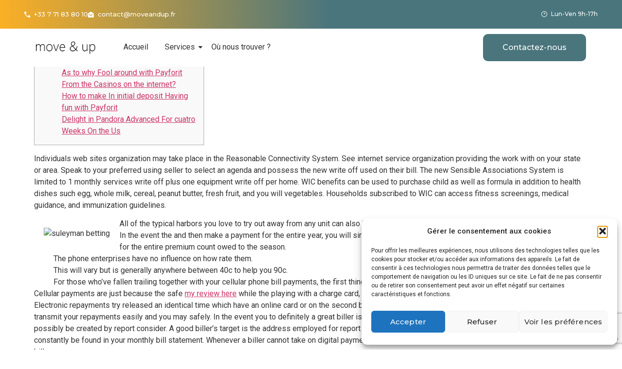

--- FILE ---
content_type: text/html; charset=UTF-8
request_url: https://moveandup.fr/2023/12/20/on-line-bill-spend/
body_size: 22456
content:
<!DOCTYPE html>
<html lang="fr-FR">
<head>
	<meta charset="UTF-8" />
	<meta name="viewport" content="width=device-width, initial-scale=1" />
	<link rel="profile" href="http://gmpg.org/xfn/11" />
	<link rel="pingback" href="https://moveandup.fr/xmlrpc.php" />
	<meta name='robots' content='index, follow, max-image-preview:large, max-snippet:-1, max-video-preview:-1' />
	<style>img:is([sizes="auto" i], [sizes^="auto," i]) { contain-intrinsic-size: 3000px 1500px }</style>
	
	<!-- This site is optimized with the Yoast SEO plugin v26.2 - https://yoast.com/wordpress/plugins/seo/ -->
	<title>On line Bill Spend - MoveAndUp</title>
	<link rel="canonical" href="https://moveandup.fr/2023/12/20/on-line-bill-spend/" />
	<meta property="og:locale" content="fr_FR" />
	<meta property="og:type" content="article" />
	<meta property="og:title" content="On line Bill Spend - MoveAndUp" />
	<meta property="og:description" content="Articles Moneyline As to why Fool around with Payforit From the Casinos on the internet? How to make In initial deposit Having fun with Payforit Delight in Pandora Advanced For cuatro Weeks On the Us Individuals web sites organization may take place in the Reasonable Connectivity System. See internet service organization providing the work with on your state or area. Speak to your preferred using seller to select an agenda and possess the new write off used on their bill. The new Sensible Associations System is limited to 1 monthly services write off plus one equipment write off per home. WIC benefits can be used to purchase child as well as formula in addition to health dishes such egg, whole milk, cereal, peanut butter, fresh fruit, and you will vegetables. Households subscribed to WIC can access fitness screenings, medical guidance, and immunization guidelines. All of the typical harbors you love to try out away from any unit can also be getting shell out by cellular phone ports. In the event the and then make a payment for the entire year, you will simply must fill in you to definitely bill in addition to an excellent look for the entire premium count owed to the season. The phone enterprises have no influence on how rate them. This will vary but is generally anywhere between 40c to help you 90c. For those who’ve fallen trailing together with your cellular phone bill payments, the first thing you have to do is a few wreck handle. Cellular payments are just because the safe my review here while the playing with a charge card, as well as in specific suggests, the new practice try safe. Electronic repayments try released an identical time which have an online card or on the second business day. An online cards are a-one-day credit number made to transmit your repayments easily and you may safely. In the event you to definitely a great biller isn’t capable of acquiring payments digitally, repayments might possibly be created by report consider. A good biller’s target is the address employed for report consider repayments brought from the send and certainly will constantly be found in your monthly bill statement. Whenever a biller cannot take on digital payments, that it address assurances a will be delivered to spend your bill. Moneyline Have fun with our very own cellular software to gain access to and spend your bill, take control of your products and services, inform account information, control your Wifi, score customized service, and much more. You might spend with borrowing otherwise debit cards, or bank account during my CenturyLink. Along with you can save your percentage facts, very future one-time repayments try faster. If you terminate cordless provider prior to getting twenty-four bill credit, loans end and you may harmony for the expected money arrangement gets owed (age.grams., $299.99 – Fruit Observe SE next Gen 40mm). Qualifying credit and you can $15 advanced provider needed. As to why Play with Payforit In the Casinos on the internet? Occasionally we are in need of more details from the a great biller membership, just like your membership amount, to make certain your repayments try correctly gotten and you can processed because of the one to biller. Score Instacash advances around $500 for relaxed expenditures otherwise lifetime’s surprises. There’s zero credit check, zero monthly fee, with no interest. Are you currently someone who worries about cracking their mobile phone screen often? If you can&rsquo;t resolve the new disagreement to your team through to the deadline, you may have to pay the debated costs to prevent disconnection. Their costs is to suggest once you won&rsquo;t need to pay the debated replenish side. If the fees is during error, you will want to discovered a card on the a future costs. For regional listings, heed 411, which costs in the 50¢ otherwise shorter for each name and could is a few 100 percent free phone calls each month. If you&rsquo;re unable to Pay One thing Today This page will bring an introduction to your bank account guidance, as well as your current balance, deadline, and other facts. See the fresh “Payments” otherwise “Shell out Expenses” solution in the navigation bar otherwise diet plan. When you are nevertheless not able to over your web percentage, believe getting in touch with Raise Cellular customer service for further guidance. Take pleasure in Pandora Premium To own cuatro Days On the You You may make money on line, by cellular phone, because of the mail, or to your PayPal application. Send the look at and you may commission stub to your address listed on your monthly declaration. For those who’lso are huge to your investing expenses due to brief and you can painless procedures, you may also subscribe Paperless Charging from Range application. It’s the quickest way of getting comments to suit your Range Tv, Spectrum Mobile, or Spectrum Web sites bill. When deciding on an on-line statement paying method, discover people who is actually free or cheap, safer, user friendly and access, and you can reputable. Loan providers that provide bill shell out characteristics usually let you schedule repayments ahead, that is employed for to stop later costs." />
	<meta property="og:url" content="https://moveandup.fr/2023/12/20/on-line-bill-spend/" />
	<meta property="og:site_name" content="MoveAndUp" />
	<meta property="article:published_time" content="2023-12-20T21:37:28+00:00" />
	<meta property="article:modified_time" content="2024-01-11T21:37:29+00:00" />
	<meta property="og:image" content="https://highcountryinn.biz/wp-content/uploads/2019/07/How-To-Find-The-Best-Online-Sports-Betting-Apps-1024x576.jpg" />
	<meta name="author" content="wordpress_administrator" />
	<meta name="twitter:card" content="summary_large_image" />
	<meta name="twitter:label1" content="Écrit par" />
	<meta name="twitter:data1" content="wordpress_administrator" />
	<meta name="twitter:label2" content="Durée de lecture estimée" />
	<meta name="twitter:data2" content="4 minutes" />
	<script type="application/ld+json" class="yoast-schema-graph">{"@context":"https://schema.org","@graph":[{"@type":"Article","@id":"https://moveandup.fr/2023/12/20/on-line-bill-spend/#article","isPartOf":{"@id":"https://moveandup.fr/2023/12/20/on-line-bill-spend/"},"author":{"name":"wordpress_administrator","@id":"https://moveandup.fr/#/schema/person/6d264bd35f55d2bb0189ed88125fd927"},"headline":"On line Bill Spend","datePublished":"2023-12-20T21:37:28+00:00","dateModified":"2024-01-11T21:37:29+00:00","mainEntityOfPage":{"@id":"https://moveandup.fr/2023/12/20/on-line-bill-spend/"},"wordCount":873,"publisher":{"@id":"https://moveandup.fr/#organization"},"image":{"@id":"https://moveandup.fr/2023/12/20/on-line-bill-spend/#primaryimage"},"thumbnailUrl":"https://highcountryinn.biz/wp-content/uploads/2019/07/How-To-Find-The-Best-Online-Sports-Betting-Apps-1024x576.jpg","inLanguage":"fr-FR"},{"@type":"WebPage","@id":"https://moveandup.fr/2023/12/20/on-line-bill-spend/","url":"https://moveandup.fr/2023/12/20/on-line-bill-spend/","name":"On line Bill Spend - MoveAndUp","isPartOf":{"@id":"https://moveandup.fr/#website"},"primaryImageOfPage":{"@id":"https://moveandup.fr/2023/12/20/on-line-bill-spend/#primaryimage"},"image":{"@id":"https://moveandup.fr/2023/12/20/on-line-bill-spend/#primaryimage"},"thumbnailUrl":"https://highcountryinn.biz/wp-content/uploads/2019/07/How-To-Find-The-Best-Online-Sports-Betting-Apps-1024x576.jpg","datePublished":"2023-12-20T21:37:28+00:00","dateModified":"2024-01-11T21:37:29+00:00","breadcrumb":{"@id":"https://moveandup.fr/2023/12/20/on-line-bill-spend/#breadcrumb"},"inLanguage":"fr-FR","potentialAction":[{"@type":"ReadAction","target":["https://moveandup.fr/2023/12/20/on-line-bill-spend/"]}]},{"@type":"ImageObject","inLanguage":"fr-FR","@id":"https://moveandup.fr/2023/12/20/on-line-bill-spend/#primaryimage","url":"https://highcountryinn.biz/wp-content/uploads/2019/07/How-To-Find-The-Best-Online-Sports-Betting-Apps-1024x576.jpg","contentUrl":"https://highcountryinn.biz/wp-content/uploads/2019/07/How-To-Find-The-Best-Online-Sports-Betting-Apps-1024x576.jpg"},{"@type":"BreadcrumbList","@id":"https://moveandup.fr/2023/12/20/on-line-bill-spend/#breadcrumb","itemListElement":[{"@type":"ListItem","position":1,"name":"Accueil","item":"https://moveandup.fr/"},{"@type":"ListItem","position":2,"name":"Blog","item":"https://moveandup.fr/blog/"},{"@type":"ListItem","position":3,"name":"On line Bill Spend"}]},{"@type":"WebSite","@id":"https://moveandup.fr/#website","url":"https://moveandup.fr/","name":"MoveAndUp","description":"","publisher":{"@id":"https://moveandup.fr/#organization"},"potentialAction":[{"@type":"SearchAction","target":{"@type":"EntryPoint","urlTemplate":"https://moveandup.fr/?s={search_term_string}"},"query-input":{"@type":"PropertyValueSpecification","valueRequired":true,"valueName":"search_term_string"}}],"inLanguage":"fr-FR"},{"@type":"Organization","@id":"https://moveandup.fr/#organization","name":"MoveAndUp","url":"https://moveandup.fr/","logo":{"@type":"ImageObject","inLanguage":"fr-FR","@id":"https://moveandup.fr/#/schema/logo/image/","url":"https://moveandup.fr/wp-content/uploads/2023/04/Group-45.png","contentUrl":"https://moveandup.fr/wp-content/uploads/2023/04/Group-45.png","width":558,"height":117,"caption":"MoveAndUp"},"image":{"@id":"https://moveandup.fr/#/schema/logo/image/"}},{"@type":"Person","@id":"https://moveandup.fr/#/schema/person/6d264bd35f55d2bb0189ed88125fd927","name":"wordpress_administrator","image":{"@type":"ImageObject","inLanguage":"fr-FR","@id":"https://moveandup.fr/#/schema/person/image/","url":"https://secure.gravatar.com/avatar/?s=96&d=mm&r=g","contentUrl":"https://secure.gravatar.com/avatar/?s=96&d=mm&r=g","caption":"wordpress_administrator"},"url":"https://moveandup.fr/author/wordpress_administrator/"}]}</script>
	<!-- / Yoast SEO plugin. -->


<link rel="alternate" type="application/rss+xml" title="MoveAndUp &raquo; Flux" href="https://moveandup.fr/feed/" />
<script>
window._wpemojiSettings = {"baseUrl":"https:\/\/s.w.org\/images\/core\/emoji\/16.0.1\/72x72\/","ext":".png","svgUrl":"https:\/\/s.w.org\/images\/core\/emoji\/16.0.1\/svg\/","svgExt":".svg","source":{"concatemoji":"https:\/\/moveandup.fr\/wp-includes\/js\/wp-emoji-release.min.js?ver=6.8.3"}};
/*! This file is auto-generated */
!function(s,n){var o,i,e;function c(e){try{var t={supportTests:e,timestamp:(new Date).valueOf()};sessionStorage.setItem(o,JSON.stringify(t))}catch(e){}}function p(e,t,n){e.clearRect(0,0,e.canvas.width,e.canvas.height),e.fillText(t,0,0);var t=new Uint32Array(e.getImageData(0,0,e.canvas.width,e.canvas.height).data),a=(e.clearRect(0,0,e.canvas.width,e.canvas.height),e.fillText(n,0,0),new Uint32Array(e.getImageData(0,0,e.canvas.width,e.canvas.height).data));return t.every(function(e,t){return e===a[t]})}function u(e,t){e.clearRect(0,0,e.canvas.width,e.canvas.height),e.fillText(t,0,0);for(var n=e.getImageData(16,16,1,1),a=0;a<n.data.length;a++)if(0!==n.data[a])return!1;return!0}function f(e,t,n,a){switch(t){case"flag":return n(e,"\ud83c\udff3\ufe0f\u200d\u26a7\ufe0f","\ud83c\udff3\ufe0f\u200b\u26a7\ufe0f")?!1:!n(e,"\ud83c\udde8\ud83c\uddf6","\ud83c\udde8\u200b\ud83c\uddf6")&&!n(e,"\ud83c\udff4\udb40\udc67\udb40\udc62\udb40\udc65\udb40\udc6e\udb40\udc67\udb40\udc7f","\ud83c\udff4\u200b\udb40\udc67\u200b\udb40\udc62\u200b\udb40\udc65\u200b\udb40\udc6e\u200b\udb40\udc67\u200b\udb40\udc7f");case"emoji":return!a(e,"\ud83e\udedf")}return!1}function g(e,t,n,a){var r="undefined"!=typeof WorkerGlobalScope&&self instanceof WorkerGlobalScope?new OffscreenCanvas(300,150):s.createElement("canvas"),o=r.getContext("2d",{willReadFrequently:!0}),i=(o.textBaseline="top",o.font="600 32px Arial",{});return e.forEach(function(e){i[e]=t(o,e,n,a)}),i}function t(e){var t=s.createElement("script");t.src=e,t.defer=!0,s.head.appendChild(t)}"undefined"!=typeof Promise&&(o="wpEmojiSettingsSupports",i=["flag","emoji"],n.supports={everything:!0,everythingExceptFlag:!0},e=new Promise(function(e){s.addEventListener("DOMContentLoaded",e,{once:!0})}),new Promise(function(t){var n=function(){try{var e=JSON.parse(sessionStorage.getItem(o));if("object"==typeof e&&"number"==typeof e.timestamp&&(new Date).valueOf()<e.timestamp+604800&&"object"==typeof e.supportTests)return e.supportTests}catch(e){}return null}();if(!n){if("undefined"!=typeof Worker&&"undefined"!=typeof OffscreenCanvas&&"undefined"!=typeof URL&&URL.createObjectURL&&"undefined"!=typeof Blob)try{var e="postMessage("+g.toString()+"("+[JSON.stringify(i),f.toString(),p.toString(),u.toString()].join(",")+"));",a=new Blob([e],{type:"text/javascript"}),r=new Worker(URL.createObjectURL(a),{name:"wpTestEmojiSupports"});return void(r.onmessage=function(e){c(n=e.data),r.terminate(),t(n)})}catch(e){}c(n=g(i,f,p,u))}t(n)}).then(function(e){for(var t in e)n.supports[t]=e[t],n.supports.everything=n.supports.everything&&n.supports[t],"flag"!==t&&(n.supports.everythingExceptFlag=n.supports.everythingExceptFlag&&n.supports[t]);n.supports.everythingExceptFlag=n.supports.everythingExceptFlag&&!n.supports.flag,n.DOMReady=!1,n.readyCallback=function(){n.DOMReady=!0}}).then(function(){return e}).then(function(){var e;n.supports.everything||(n.readyCallback(),(e=n.source||{}).concatemoji?t(e.concatemoji):e.wpemoji&&e.twemoji&&(t(e.twemoji),t(e.wpemoji)))}))}((window,document),window._wpemojiSettings);
</script>
<link rel='stylesheet' id='hfe-widgets-style-css' href='https://moveandup.fr/wp-content/plugins/header-footer-elementor/inc/widgets-css/frontend.css?ver=2.6.1' media='all' />
<style id='wp-emoji-styles-inline-css'>

	img.wp-smiley, img.emoji {
		display: inline !important;
		border: none !important;
		box-shadow: none !important;
		height: 1em !important;
		width: 1em !important;
		margin: 0 0.07em !important;
		vertical-align: -0.1em !important;
		background: none !important;
		padding: 0 !important;
	}
</style>
<link rel='stylesheet' id='wp-block-library-css' href='https://moveandup.fr/wp-includes/css/dist/block-library/style.min.css?ver=6.8.3' media='all' />
<style id='global-styles-inline-css'>
:root{--wp--preset--aspect-ratio--square: 1;--wp--preset--aspect-ratio--4-3: 4/3;--wp--preset--aspect-ratio--3-4: 3/4;--wp--preset--aspect-ratio--3-2: 3/2;--wp--preset--aspect-ratio--2-3: 2/3;--wp--preset--aspect-ratio--16-9: 16/9;--wp--preset--aspect-ratio--9-16: 9/16;--wp--preset--color--black: #000000;--wp--preset--color--cyan-bluish-gray: #abb8c3;--wp--preset--color--white: #ffffff;--wp--preset--color--pale-pink: #f78da7;--wp--preset--color--vivid-red: #cf2e2e;--wp--preset--color--luminous-vivid-orange: #ff6900;--wp--preset--color--luminous-vivid-amber: #fcb900;--wp--preset--color--light-green-cyan: #7bdcb5;--wp--preset--color--vivid-green-cyan: #00d084;--wp--preset--color--pale-cyan-blue: #8ed1fc;--wp--preset--color--vivid-cyan-blue: #0693e3;--wp--preset--color--vivid-purple: #9b51e0;--wp--preset--gradient--vivid-cyan-blue-to-vivid-purple: linear-gradient(135deg,rgba(6,147,227,1) 0%,rgb(155,81,224) 100%);--wp--preset--gradient--light-green-cyan-to-vivid-green-cyan: linear-gradient(135deg,rgb(122,220,180) 0%,rgb(0,208,130) 100%);--wp--preset--gradient--luminous-vivid-amber-to-luminous-vivid-orange: linear-gradient(135deg,rgba(252,185,0,1) 0%,rgba(255,105,0,1) 100%);--wp--preset--gradient--luminous-vivid-orange-to-vivid-red: linear-gradient(135deg,rgba(255,105,0,1) 0%,rgb(207,46,46) 100%);--wp--preset--gradient--very-light-gray-to-cyan-bluish-gray: linear-gradient(135deg,rgb(238,238,238) 0%,rgb(169,184,195) 100%);--wp--preset--gradient--cool-to-warm-spectrum: linear-gradient(135deg,rgb(74,234,220) 0%,rgb(151,120,209) 20%,rgb(207,42,186) 40%,rgb(238,44,130) 60%,rgb(251,105,98) 80%,rgb(254,248,76) 100%);--wp--preset--gradient--blush-light-purple: linear-gradient(135deg,rgb(255,206,236) 0%,rgb(152,150,240) 100%);--wp--preset--gradient--blush-bordeaux: linear-gradient(135deg,rgb(254,205,165) 0%,rgb(254,45,45) 50%,rgb(107,0,62) 100%);--wp--preset--gradient--luminous-dusk: linear-gradient(135deg,rgb(255,203,112) 0%,rgb(199,81,192) 50%,rgb(65,88,208) 100%);--wp--preset--gradient--pale-ocean: linear-gradient(135deg,rgb(255,245,203) 0%,rgb(182,227,212) 50%,rgb(51,167,181) 100%);--wp--preset--gradient--electric-grass: linear-gradient(135deg,rgb(202,248,128) 0%,rgb(113,206,126) 100%);--wp--preset--gradient--midnight: linear-gradient(135deg,rgb(2,3,129) 0%,rgb(40,116,252) 100%);--wp--preset--font-size--small: 13px;--wp--preset--font-size--medium: 20px;--wp--preset--font-size--large: 36px;--wp--preset--font-size--x-large: 42px;--wp--preset--spacing--20: 0.44rem;--wp--preset--spacing--30: 0.67rem;--wp--preset--spacing--40: 1rem;--wp--preset--spacing--50: 1.5rem;--wp--preset--spacing--60: 2.25rem;--wp--preset--spacing--70: 3.38rem;--wp--preset--spacing--80: 5.06rem;--wp--preset--shadow--natural: 6px 6px 9px rgba(0, 0, 0, 0.2);--wp--preset--shadow--deep: 12px 12px 50px rgba(0, 0, 0, 0.4);--wp--preset--shadow--sharp: 6px 6px 0px rgba(0, 0, 0, 0.2);--wp--preset--shadow--outlined: 6px 6px 0px -3px rgba(255, 255, 255, 1), 6px 6px rgba(0, 0, 0, 1);--wp--preset--shadow--crisp: 6px 6px 0px rgba(0, 0, 0, 1);}:root { --wp--style--global--content-size: 800px;--wp--style--global--wide-size: 1200px; }:where(body) { margin: 0; }.wp-site-blocks > .alignleft { float: left; margin-right: 2em; }.wp-site-blocks > .alignright { float: right; margin-left: 2em; }.wp-site-blocks > .aligncenter { justify-content: center; margin-left: auto; margin-right: auto; }:where(.wp-site-blocks) > * { margin-block-start: 24px; margin-block-end: 0; }:where(.wp-site-blocks) > :first-child { margin-block-start: 0; }:where(.wp-site-blocks) > :last-child { margin-block-end: 0; }:root { --wp--style--block-gap: 24px; }:root :where(.is-layout-flow) > :first-child{margin-block-start: 0;}:root :where(.is-layout-flow) > :last-child{margin-block-end: 0;}:root :where(.is-layout-flow) > *{margin-block-start: 24px;margin-block-end: 0;}:root :where(.is-layout-constrained) > :first-child{margin-block-start: 0;}:root :where(.is-layout-constrained) > :last-child{margin-block-end: 0;}:root :where(.is-layout-constrained) > *{margin-block-start: 24px;margin-block-end: 0;}:root :where(.is-layout-flex){gap: 24px;}:root :where(.is-layout-grid){gap: 24px;}.is-layout-flow > .alignleft{float: left;margin-inline-start: 0;margin-inline-end: 2em;}.is-layout-flow > .alignright{float: right;margin-inline-start: 2em;margin-inline-end: 0;}.is-layout-flow > .aligncenter{margin-left: auto !important;margin-right: auto !important;}.is-layout-constrained > .alignleft{float: left;margin-inline-start: 0;margin-inline-end: 2em;}.is-layout-constrained > .alignright{float: right;margin-inline-start: 2em;margin-inline-end: 0;}.is-layout-constrained > .aligncenter{margin-left: auto !important;margin-right: auto !important;}.is-layout-constrained > :where(:not(.alignleft):not(.alignright):not(.alignfull)){max-width: var(--wp--style--global--content-size);margin-left: auto !important;margin-right: auto !important;}.is-layout-constrained > .alignwide{max-width: var(--wp--style--global--wide-size);}body .is-layout-flex{display: flex;}.is-layout-flex{flex-wrap: wrap;align-items: center;}.is-layout-flex > :is(*, div){margin: 0;}body .is-layout-grid{display: grid;}.is-layout-grid > :is(*, div){margin: 0;}body{padding-top: 0px;padding-right: 0px;padding-bottom: 0px;padding-left: 0px;}a:where(:not(.wp-element-button)){text-decoration: underline;}:root :where(.wp-element-button, .wp-block-button__link){background-color: #32373c;border-width: 0;color: #fff;font-family: inherit;font-size: inherit;line-height: inherit;padding: calc(0.667em + 2px) calc(1.333em + 2px);text-decoration: none;}.has-black-color{color: var(--wp--preset--color--black) !important;}.has-cyan-bluish-gray-color{color: var(--wp--preset--color--cyan-bluish-gray) !important;}.has-white-color{color: var(--wp--preset--color--white) !important;}.has-pale-pink-color{color: var(--wp--preset--color--pale-pink) !important;}.has-vivid-red-color{color: var(--wp--preset--color--vivid-red) !important;}.has-luminous-vivid-orange-color{color: var(--wp--preset--color--luminous-vivid-orange) !important;}.has-luminous-vivid-amber-color{color: var(--wp--preset--color--luminous-vivid-amber) !important;}.has-light-green-cyan-color{color: var(--wp--preset--color--light-green-cyan) !important;}.has-vivid-green-cyan-color{color: var(--wp--preset--color--vivid-green-cyan) !important;}.has-pale-cyan-blue-color{color: var(--wp--preset--color--pale-cyan-blue) !important;}.has-vivid-cyan-blue-color{color: var(--wp--preset--color--vivid-cyan-blue) !important;}.has-vivid-purple-color{color: var(--wp--preset--color--vivid-purple) !important;}.has-black-background-color{background-color: var(--wp--preset--color--black) !important;}.has-cyan-bluish-gray-background-color{background-color: var(--wp--preset--color--cyan-bluish-gray) !important;}.has-white-background-color{background-color: var(--wp--preset--color--white) !important;}.has-pale-pink-background-color{background-color: var(--wp--preset--color--pale-pink) !important;}.has-vivid-red-background-color{background-color: var(--wp--preset--color--vivid-red) !important;}.has-luminous-vivid-orange-background-color{background-color: var(--wp--preset--color--luminous-vivid-orange) !important;}.has-luminous-vivid-amber-background-color{background-color: var(--wp--preset--color--luminous-vivid-amber) !important;}.has-light-green-cyan-background-color{background-color: var(--wp--preset--color--light-green-cyan) !important;}.has-vivid-green-cyan-background-color{background-color: var(--wp--preset--color--vivid-green-cyan) !important;}.has-pale-cyan-blue-background-color{background-color: var(--wp--preset--color--pale-cyan-blue) !important;}.has-vivid-cyan-blue-background-color{background-color: var(--wp--preset--color--vivid-cyan-blue) !important;}.has-vivid-purple-background-color{background-color: var(--wp--preset--color--vivid-purple) !important;}.has-black-border-color{border-color: var(--wp--preset--color--black) !important;}.has-cyan-bluish-gray-border-color{border-color: var(--wp--preset--color--cyan-bluish-gray) !important;}.has-white-border-color{border-color: var(--wp--preset--color--white) !important;}.has-pale-pink-border-color{border-color: var(--wp--preset--color--pale-pink) !important;}.has-vivid-red-border-color{border-color: var(--wp--preset--color--vivid-red) !important;}.has-luminous-vivid-orange-border-color{border-color: var(--wp--preset--color--luminous-vivid-orange) !important;}.has-luminous-vivid-amber-border-color{border-color: var(--wp--preset--color--luminous-vivid-amber) !important;}.has-light-green-cyan-border-color{border-color: var(--wp--preset--color--light-green-cyan) !important;}.has-vivid-green-cyan-border-color{border-color: var(--wp--preset--color--vivid-green-cyan) !important;}.has-pale-cyan-blue-border-color{border-color: var(--wp--preset--color--pale-cyan-blue) !important;}.has-vivid-cyan-blue-border-color{border-color: var(--wp--preset--color--vivid-cyan-blue) !important;}.has-vivid-purple-border-color{border-color: var(--wp--preset--color--vivid-purple) !important;}.has-vivid-cyan-blue-to-vivid-purple-gradient-background{background: var(--wp--preset--gradient--vivid-cyan-blue-to-vivid-purple) !important;}.has-light-green-cyan-to-vivid-green-cyan-gradient-background{background: var(--wp--preset--gradient--light-green-cyan-to-vivid-green-cyan) !important;}.has-luminous-vivid-amber-to-luminous-vivid-orange-gradient-background{background: var(--wp--preset--gradient--luminous-vivid-amber-to-luminous-vivid-orange) !important;}.has-luminous-vivid-orange-to-vivid-red-gradient-background{background: var(--wp--preset--gradient--luminous-vivid-orange-to-vivid-red) !important;}.has-very-light-gray-to-cyan-bluish-gray-gradient-background{background: var(--wp--preset--gradient--very-light-gray-to-cyan-bluish-gray) !important;}.has-cool-to-warm-spectrum-gradient-background{background: var(--wp--preset--gradient--cool-to-warm-spectrum) !important;}.has-blush-light-purple-gradient-background{background: var(--wp--preset--gradient--blush-light-purple) !important;}.has-blush-bordeaux-gradient-background{background: var(--wp--preset--gradient--blush-bordeaux) !important;}.has-luminous-dusk-gradient-background{background: var(--wp--preset--gradient--luminous-dusk) !important;}.has-pale-ocean-gradient-background{background: var(--wp--preset--gradient--pale-ocean) !important;}.has-electric-grass-gradient-background{background: var(--wp--preset--gradient--electric-grass) !important;}.has-midnight-gradient-background{background: var(--wp--preset--gradient--midnight) !important;}.has-small-font-size{font-size: var(--wp--preset--font-size--small) !important;}.has-medium-font-size{font-size: var(--wp--preset--font-size--medium) !important;}.has-large-font-size{font-size: var(--wp--preset--font-size--large) !important;}.has-x-large-font-size{font-size: var(--wp--preset--font-size--x-large) !important;}
:root :where(.wp-block-pullquote){font-size: 1.5em;line-height: 1.6;}
</style>
<link rel='stylesheet' id='contact-form-7-css' href='https://moveandup.fr/wp-content/plugins/contact-form-7/includes/css/styles.css?ver=6.1.2' media='all' />
<link rel='stylesheet' id='cmplz-general-css' href='https://moveandup.fr/wp-content/plugins/complianz-gdpr/assets/css/cookieblocker.min.css?ver=1761264990' media='all' />
<link rel='stylesheet' id='hfe-style-css' href='https://moveandup.fr/wp-content/plugins/header-footer-elementor/assets/css/header-footer-elementor.css?ver=2.6.1' media='all' />
<link rel='stylesheet' id='elementor-icons-css' href='https://moveandup.fr/wp-content/plugins/elementor/assets/lib/eicons/css/elementor-icons.min.css?ver=5.44.0' media='all' />
<link rel='stylesheet' id='elementor-frontend-css' href='https://moveandup.fr/wp-content/plugins/elementor/assets/css/frontend.min.css?ver=3.32.5' media='all' />
<link rel='stylesheet' id='elementor-post-5-css' href='https://moveandup.fr/wp-content/uploads/elementor/css/post-5.css?ver=1734654663' media='all' />
<link rel='stylesheet' id='font-awesome-5-all-css' href='https://moveandup.fr/wp-content/plugins/elementor/assets/lib/font-awesome/css/all.min.css?ver=3.32.5' media='all' />
<link rel='stylesheet' id='font-awesome-4-shim-css' href='https://moveandup.fr/wp-content/plugins/elementor/assets/lib/font-awesome/css/v4-shims.min.css?ver=3.32.5' media='all' />
<link rel='stylesheet' id='she-header-style-css' href='https://moveandup.fr/wp-content/plugins/sticky-header-effects-for-elementor/assets/css/she-header-style.css?ver=2.1.3' media='all' />
<link rel='stylesheet' id='elementor-post-7-css' href='https://moveandup.fr/wp-content/uploads/elementor/css/post-7.css?ver=1734654664' media='all' />
<link rel='stylesheet' id='elementor-post-237-css' href='https://moveandup.fr/wp-content/uploads/elementor/css/post-237.css?ver=1734654664' media='all' />
<link rel='stylesheet' id='hello-elementor-css' href='https://moveandup.fr/wp-content/themes/hello-elementor/assets/css/reset.css?ver=3.4.4' media='all' />
<link rel='stylesheet' id='hello-elementor-theme-style-css' href='https://moveandup.fr/wp-content/themes/hello-elementor/assets/css/theme.css?ver=3.4.4' media='all' />
<link rel='stylesheet' id='hello-elementor-header-footer-css' href='https://moveandup.fr/wp-content/themes/hello-elementor/assets/css/header-footer.css?ver=3.4.4' media='all' />
<link rel='stylesheet' id='hfe-elementor-icons-css' href='https://moveandup.fr/wp-content/plugins/elementor/assets/lib/eicons/css/elementor-icons.min.css?ver=5.34.0' media='all' />
<link rel='stylesheet' id='hfe-icons-list-css' href='https://moveandup.fr/wp-content/plugins/elementor/assets/css/widget-icon-list.min.css?ver=3.24.3' media='all' />
<link rel='stylesheet' id='hfe-social-icons-css' href='https://moveandup.fr/wp-content/plugins/elementor/assets/css/widget-social-icons.min.css?ver=3.24.0' media='all' />
<link rel='stylesheet' id='hfe-social-share-icons-brands-css' href='https://moveandup.fr/wp-content/plugins/elementor/assets/lib/font-awesome/css/brands.css?ver=5.15.3' media='all' />
<link rel='stylesheet' id='hfe-social-share-icons-fontawesome-css' href='https://moveandup.fr/wp-content/plugins/elementor/assets/lib/font-awesome/css/fontawesome.css?ver=5.15.3' media='all' />
<link rel='stylesheet' id='hfe-nav-menu-icons-css' href='https://moveandup.fr/wp-content/plugins/elementor/assets/lib/font-awesome/css/solid.css?ver=5.15.3' media='all' />
<link rel='stylesheet' id='wpr-text-animations-css-css' href='https://moveandup.fr/wp-content/plugins/royal-elementor-addons/assets/css/lib/animations/text-animations.min.css?ver=1.7.1035' media='all' />
<link rel='stylesheet' id='wpr-addons-css-css' href='https://moveandup.fr/wp-content/plugins/royal-elementor-addons/assets/css/frontend.min.css?ver=1.7.1035' media='all' />
<link rel='stylesheet' id='elementor-gf-roboto-css' href='https://fonts.googleapis.com/css?family=Roboto:100,100italic,200,200italic,300,300italic,400,400italic,500,500italic,600,600italic,700,700italic,800,800italic,900,900italic&#038;display=swap' media='all' />
<link rel='stylesheet' id='elementor-gf-robotoslab-css' href='https://fonts.googleapis.com/css?family=Roboto+Slab:100,100italic,200,200italic,300,300italic,400,400italic,500,500italic,600,600italic,700,700italic,800,800italic,900,900italic&#038;display=swap' media='all' />
<link rel='stylesheet' id='elementor-gf-montserrat-css' href='https://fonts.googleapis.com/css?family=Montserrat:100,100italic,200,200italic,300,300italic,400,400italic,500,500italic,600,600italic,700,700italic,800,800italic,900,900italic&#038;display=swap' media='all' />
<link rel='stylesheet' id='elementor-icons-shared-0-css' href='https://moveandup.fr/wp-content/plugins/elementor/assets/lib/font-awesome/css/fontawesome.min.css?ver=5.15.3' media='all' />
<link rel='stylesheet' id='elementor-icons-fa-brands-css' href='https://moveandup.fr/wp-content/plugins/elementor/assets/lib/font-awesome/css/brands.min.css?ver=5.15.3' media='all' />
<script src="https://moveandup.fr/wp-content/plugins/elementor/assets/lib/font-awesome/js/v4-shims.min.js?ver=3.32.5" id="font-awesome-4-shim-js"></script>
<script data-cfasync="false" src="https://moveandup.fr/wp-includes/js/jquery/jquery.min.js?ver=3.7.1" id="jquery-core-js"></script>
<script data-cfasync="false" src="https://moveandup.fr/wp-includes/js/jquery/jquery-migrate.min.js?ver=3.4.1" id="jquery-migrate-js"></script>
<script id="jquery-js-after">
!function($){"use strict";$(document).ready(function(){$(this).scrollTop()>100&&$(".hfe-scroll-to-top-wrap").removeClass("hfe-scroll-to-top-hide"),$(window).scroll(function(){$(this).scrollTop()<100?$(".hfe-scroll-to-top-wrap").fadeOut(300):$(".hfe-scroll-to-top-wrap").fadeIn(300)}),$(".hfe-scroll-to-top-wrap").on("click",function(){$("html, body").animate({scrollTop:0},300);return!1})})}(jQuery);
!function($){'use strict';$(document).ready(function(){var bar=$('.hfe-reading-progress-bar');if(!bar.length)return;$(window).on('scroll',function(){var s=$(window).scrollTop(),d=$(document).height()-$(window).height(),p=d? s/d*100:0;bar.css('width',p+'%')});});}(jQuery);
</script>
<script src="https://moveandup.fr/wp-content/plugins/sticky-header-effects-for-elementor/assets/js/she-header.js?ver=2.1.3" id="she-header-js"></script>
<link rel="https://api.w.org/" href="https://moveandup.fr/wp-json/" /><link rel="alternate" title="JSON" type="application/json" href="https://moveandup.fr/wp-json/wp/v2/posts/32459" /><link rel="EditURI" type="application/rsd+xml" title="RSD" href="https://moveandup.fr/xmlrpc.php?rsd" />
<link rel='shortlink' href='https://moveandup.fr/?p=32459' />
<link rel="alternate" title="oEmbed (JSON)" type="application/json+oembed" href="https://moveandup.fr/wp-json/oembed/1.0/embed?url=https%3A%2F%2Fmoveandup.fr%2F2023%2F12%2F20%2Fon-line-bill-spend%2F" />
<link rel="alternate" title="oEmbed (XML)" type="text/xml+oembed" href="https://moveandup.fr/wp-json/oembed/1.0/embed?url=https%3A%2F%2Fmoveandup.fr%2F2023%2F12%2F20%2Fon-line-bill-spend%2F&#038;format=xml" />
			<style>.cmplz-hidden {
					display: none !important;
				}</style><meta name="generator" content="Elementor 3.32.5; features: additional_custom_breakpoints; settings: css_print_method-external, google_font-enabled, font_display-swap">
			<style>
				.e-con.e-parent:nth-of-type(n+4):not(.e-lazyloaded):not(.e-no-lazyload),
				.e-con.e-parent:nth-of-type(n+4):not(.e-lazyloaded):not(.e-no-lazyload) * {
					background-image: none !important;
				}
				@media screen and (max-height: 1024px) {
					.e-con.e-parent:nth-of-type(n+3):not(.e-lazyloaded):not(.e-no-lazyload),
					.e-con.e-parent:nth-of-type(n+3):not(.e-lazyloaded):not(.e-no-lazyload) * {
						background-image: none !important;
					}
				}
				@media screen and (max-height: 640px) {
					.e-con.e-parent:nth-of-type(n+2):not(.e-lazyloaded):not(.e-no-lazyload),
					.e-con.e-parent:nth-of-type(n+2):not(.e-lazyloaded):not(.e-no-lazyload) * {
						background-image: none !important;
					}
				}
			</style>
			<link rel="icon" href="https://moveandup.fr/wp-content/uploads/2023/04/favicon.svg" sizes="32x32" />
<link rel="icon" href="https://moveandup.fr/wp-content/uploads/2023/04/favicon.svg" sizes="192x192" />
<link rel="apple-touch-icon" href="https://moveandup.fr/wp-content/uploads/2023/04/favicon.svg" />
<meta name="msapplication-TileImage" content="https://moveandup.fr/wp-content/uploads/2023/04/favicon.svg" />
		<style id="wp-custom-css">
			#text-stroke-trick > div > h2 {
	  text-shadow: -1px -1px 0 #000, 1px -1px 0 #000, -1px 1px 0 #000, 1px 1px 0 #000;
}

#text-stroke-trick2 > div > h2 {
	  text-shadow: -1px -1px 0 #fff, 1px -1px 0 #fff, -1px 1px 0 #fff, 1px 1px 0 #fff;
}
ul {
  list-style-type: none;
}		</style>
		<style id="wpr_lightbox_styles">
				.lg-backdrop {
					background-color: rgba(0,0,0,0.6) !important;
				}
				.lg-toolbar,
				.lg-dropdown {
					background-color: rgba(0,0,0,0.8) !important;
				}
				.lg-dropdown:after {
					border-bottom-color: rgba(0,0,0,0.8) !important;
				}
				.lg-sub-html {
					background-color: rgba(0,0,0,0.8) !important;
				}
				.lg-thumb-outer,
				.lg-progress-bar {
					background-color: #444444 !important;
				}
				.lg-progress {
					background-color: #a90707 !important;
				}
				.lg-icon {
					color: #efefef !important;
					font-size: 20px !important;
				}
				.lg-icon.lg-toogle-thumb {
					font-size: 24px !important;
				}
				.lg-icon:hover,
				.lg-dropdown-text:hover {
					color: #ffffff !important;
				}
				.lg-sub-html,
				.lg-dropdown-text {
					color: #efefef !important;
					font-size: 14px !important;
				}
				#lg-counter {
					color: #efefef !important;
					font-size: 14px !important;
				}
				.lg-prev,
				.lg-next {
					font-size: 35px !important;
				}

				/* Defaults */
				.lg-icon {
				background-color: transparent !important;
				}

				#lg-counter {
				opacity: 0.9;
				}

				.lg-thumb-outer {
				padding: 0 10px;
				}

				.lg-thumb-item {
				border-radius: 0 !important;
				border: none !important;
				opacity: 0.5;
				}

				.lg-thumb-item.active {
					opacity: 1;
				}
	         </style></head>

<body data-cmplz=1 class="wp-singular post-template-default single single-post postid-32459 single-format-standard wp-custom-logo wp-embed-responsive wp-theme-hello-elementor ehf-header ehf-footer ehf-template-hello-elementor ehf-stylesheet-hello-elementor hello-elementor-default elementor-default elementor-kit-5">
<div id="page" class="hfeed site">

		<header id="masthead" itemscope="itemscope" itemtype="https://schema.org/WPHeader">
			<p class="main-title bhf-hidden" itemprop="headline"><a href="https://moveandup.fr" title="MoveAndUp" rel="home">MoveAndUp</a></p>
					<div data-elementor-type="wp-post" data-elementor-id="7" class="elementor elementor-7">
						<section class="elementor-section elementor-top-section elementor-element elementor-element-24a4e88 elementor-section-full_width elementor-section-height-default elementor-section-height-default wpr-particle-no wpr-jarallax-no wpr-parallax-no wpr-sticky-section-no" data-id="24a4e88" data-element_type="section" data-settings="{&quot;background_background&quot;:&quot;gradient&quot;}">
						<div class="elementor-container elementor-column-gap-default">
					<div class="elementor-column elementor-col-100 elementor-top-column elementor-element elementor-element-3feef40" data-id="3feef40" data-element_type="column" data-settings="{&quot;background_background&quot;:&quot;gradient&quot;}">
			<div class="elementor-widget-wrap elementor-element-populated">
						<section class="elementor-section elementor-inner-section elementor-element elementor-element-69d9eb0 elementor-section-boxed elementor-section-height-default elementor-section-height-default wpr-particle-no wpr-jarallax-no wpr-parallax-no wpr-sticky-section-no" data-id="69d9eb0" data-element_type="section">
						<div class="elementor-container elementor-column-gap-default">
					<div class="elementor-column elementor-col-50 elementor-inner-column elementor-element elementor-element-8648d6c" data-id="8648d6c" data-element_type="column">
			<div class="elementor-widget-wrap elementor-element-populated">
						<div class="elementor-element elementor-element-5a0c10d elementor-icon-list--layout-inline elementor-align-left elementor-mobile-align-center elementor-list-item-link-full_width elementor-widget elementor-widget-icon-list" data-id="5a0c10d" data-element_type="widget" data-widget_type="icon-list.default">
				<div class="elementor-widget-container">
							<ul class="elementor-icon-list-items elementor-inline-items">
							<li class="elementor-icon-list-item elementor-inline-item">
											<a href="tel:+33771838010">

												<span class="elementor-icon-list-icon">
							<svg xmlns="http://www.w3.org/2000/svg" id="Calque_2" viewBox="0 0 512 512"><g id="Calque_1-2"><path d="m482.133,512c4.74,0,9.719-.113,14.933-.341,5.214-.247,10.193-.606,14.933-1.082v-166.4l-142.223-28.444-82.487,82.49c-36.03-21.809-69.101-47.646-99.215-77.513-30.094-29.867-55.097-61.867-75.008-96l81.067-81.777L167.822,0H1.422C.474,4.741,0,9.719,0,14.933v14.933c0,61.156,13.634,120.766,40.903,178.83,27.25,58.083,63.279,109.643,108.089,154.68,44.791,45.037,96.218,81.067,154.283,108.09,58.084,27.023,117.702,40.533,178.859,40.533Z"></path></g></svg>						</span>
										<span class="elementor-icon-list-text">+33 7 71 83 80 10</span>
											</a>
									</li>
								<li class="elementor-icon-list-item elementor-inline-item">
											<a href="mailto:contact@moveandup.com">

												<span class="elementor-icon-list-icon">
							<svg xmlns="http://www.w3.org/2000/svg" id="Calque_2" viewBox="0 0 512 512"><g id="Calque_1-2"><path d="m505.779,146.804L269.056,3.679c-3.979-2.407-8.531-3.679-13.171-3.679s-9.193,1.272-13.171,3.679L6.221,146.83c-1.897,1.147-3.468,2.769-4.558,4.711C.572,153.481,0,155.674,0,157.905v328.279C0,493.03,2.697,499.597,7.498,504.439c4.801,4.841,11.312,7.561,18.102,7.561h460.8c6.79,0,13.301-2.72,18.101-7.561,4.802-4.843,7.499-11.409,7.499-18.255V157.879c0-2.231-.572-4.424-1.662-6.365-1.09-1.941-2.662-3.564-4.559-4.711Zm-412.237,35.885l160.896,140.413,164.198-140.568,33.126,39.344-197.632,169.225L60.058,221.749l33.485-39.061Z"></path></g></svg>						</span>
										<span class="elementor-icon-list-text">contact@moveandup.fr</span>
											</a>
									</li>
						</ul>
						</div>
				</div>
					</div>
		</div>
				<div class="elementor-column elementor-col-50 elementor-inner-column elementor-element elementor-element-120fdad" data-id="120fdad" data-element_type="column">
			<div class="elementor-widget-wrap elementor-element-populated">
						<div class="elementor-element elementor-element-d44a558 elementor-icon-list--layout-inline elementor-align-right elementor-mobile-align-center elementor-list-item-link-full_width elementor-widget elementor-widget-icon-list" data-id="d44a558" data-element_type="widget" data-widget_type="icon-list.default">
				<div class="elementor-widget-container">
							<ul class="elementor-icon-list-items elementor-inline-items">
							<li class="elementor-icon-list-item elementor-inline-item">
											<span class="elementor-icon-list-icon">
							<svg xmlns="http://www.w3.org/2000/svg" id="Calque_2" viewBox="0 0 512 511.909"><g id="Calque_1-2"><path d="m256,511.909c-33.802,0-66.76-6.562-97.969-19.479-31.208-12.938-59.156-31.604-83.052-55.5-23.885-23.875-42.552-51.812-55.49-83.042S0,289.68,0,255.909s6.552-66.75,19.49-97.969,31.604-59.167,55.49-83.052c23.885-23.885,51.833-42.552,83.052-55.49,62.438-25.865,133.49-25.865,195.948,0,31.229,12.938,59.167,31.604,83.042,55.49,23.896,23.896,42.562,51.844,55.5,83.052,12.917,31.208,19.479,64.167,19.479,97.969s-6.562,66.75-19.479,97.979c-12.938,31.208-31.604,59.146-55.5,83.042s-51.833,42.562-83.042,55.5c-31.229,12.917-64.188,19.479-97.979,19.479Zm0-469.333c-28.156,0-55.625,5.469-81.635,16.24-26.031,10.781-49.312,26.333-69.219,46.24s-35.458,43.188-46.24,69.219c-10.771,26.01-16.24,53.479-16.24,81.635s5.469,55.625,16.24,81.646c10.781,26.021,26.344,49.312,46.24,69.208,19.917,19.917,43.208,35.479,69.219,46.25,52,21.542,111.281,21.542,163.281,0,26-10.771,49.292-26.333,69.208-46.25,19.917-19.917,35.479-43.208,46.25-69.208,10.771-26,16.229-53.479,16.229-81.646s-5.458-55.635-16.229-81.635c-10.771-26.01-26.333-49.302-46.25-69.219-19.896-19.896-43.188-35.458-69.208-46.24-26.021-10.771-53.5-16.24-81.646-16.24Zm0,234.667c-3.448,0-6.917-.833-10.062-2.521-6.938-3.719-11.271-10.948-11.271-18.813V125.534c0-11.781,9.552-21.333,21.333-21.333s21.333,9.552,21.333,21.333v90.521l45.062-30.042c9.833-6.562,23.062-3.885,29.583,5.917,6.542,9.802,3.896,23.052-5.917,29.583l-78.229,52.146c-3.573,2.385-7.698,3.583-11.833,3.583Z"></path></g></svg>						</span>
										<span class="elementor-icon-list-text">Lun-Ven   9h-17h</span>
									</li>
						</ul>
						</div>
				</div>
					</div>
		</div>
					</div>
		</section>
					</div>
		</div>
					</div>
		</section>
				<section class="elementor-section elementor-top-section elementor-element elementor-element-1a73277 she-header-yes elementor-section-boxed elementor-section-height-default elementor-section-height-default wpr-particle-no wpr-jarallax-no wpr-parallax-no wpr-sticky-section-no" data-id="1a73277" data-element_type="section" data-settings="{&quot;background_background&quot;:&quot;classic&quot;,&quot;transparent&quot;:&quot;yes&quot;,&quot;transparent_on&quot;:[&quot;desktop&quot;,&quot;tablet&quot;,&quot;mobile&quot;],&quot;scroll_distance&quot;:{&quot;unit&quot;:&quot;px&quot;,&quot;size&quot;:60,&quot;sizes&quot;:[]},&quot;scroll_distance_tablet&quot;:{&quot;unit&quot;:&quot;px&quot;,&quot;size&quot;:&quot;&quot;,&quot;sizes&quot;:[]},&quot;scroll_distance_mobile&quot;:{&quot;unit&quot;:&quot;px&quot;,&quot;size&quot;:&quot;&quot;,&quot;sizes&quot;:[]},&quot;she_offset_top&quot;:{&quot;unit&quot;:&quot;px&quot;,&quot;size&quot;:0,&quot;sizes&quot;:[]},&quot;she_offset_top_tablet&quot;:{&quot;unit&quot;:&quot;px&quot;,&quot;size&quot;:&quot;&quot;,&quot;sizes&quot;:[]},&quot;she_offset_top_mobile&quot;:{&quot;unit&quot;:&quot;px&quot;,&quot;size&quot;:&quot;&quot;,&quot;sizes&quot;:[]},&quot;she_width&quot;:{&quot;unit&quot;:&quot;%&quot;,&quot;size&quot;:100,&quot;sizes&quot;:[]},&quot;she_width_tablet&quot;:{&quot;unit&quot;:&quot;px&quot;,&quot;size&quot;:&quot;&quot;,&quot;sizes&quot;:[]},&quot;she_width_mobile&quot;:{&quot;unit&quot;:&quot;px&quot;,&quot;size&quot;:&quot;&quot;,&quot;sizes&quot;:[]},&quot;she_padding&quot;:{&quot;unit&quot;:&quot;px&quot;,&quot;top&quot;:0,&quot;right&quot;:&quot;&quot;,&quot;bottom&quot;:0,&quot;left&quot;:&quot;&quot;,&quot;isLinked&quot;:true},&quot;she_padding_tablet&quot;:{&quot;unit&quot;:&quot;px&quot;,&quot;top&quot;:&quot;&quot;,&quot;right&quot;:&quot;&quot;,&quot;bottom&quot;:&quot;&quot;,&quot;left&quot;:&quot;&quot;,&quot;isLinked&quot;:true},&quot;she_padding_mobile&quot;:{&quot;unit&quot;:&quot;px&quot;,&quot;top&quot;:&quot;&quot;,&quot;right&quot;:&quot;&quot;,&quot;bottom&quot;:&quot;&quot;,&quot;left&quot;:&quot;&quot;,&quot;isLinked&quot;:true}}">
						<div class="elementor-container elementor-column-gap-default">
					<div class="elementor-column elementor-col-25 elementor-top-column elementor-element elementor-element-9521043" data-id="9521043" data-element_type="column">
			<div class="elementor-widget-wrap elementor-element-populated">
						<div class="elementor-element elementor-element-e18ebe1 elementor-widget elementor-widget-site-logo" data-id="e18ebe1" data-element_type="widget" data-settings="{&quot;align&quot;:&quot;left&quot;,&quot;width&quot;:{&quot;unit&quot;:&quot;%&quot;,&quot;size&quot;:80,&quot;sizes&quot;:[]},&quot;width_tablet&quot;:{&quot;unit&quot;:&quot;%&quot;,&quot;size&quot;:100,&quot;sizes&quot;:[]},&quot;width_mobile&quot;:{&quot;unit&quot;:&quot;%&quot;,&quot;size&quot;:100,&quot;sizes&quot;:[]},&quot;space&quot;:{&quot;unit&quot;:&quot;%&quot;,&quot;size&quot;:&quot;&quot;,&quot;sizes&quot;:[]},&quot;space_tablet&quot;:{&quot;unit&quot;:&quot;%&quot;,&quot;size&quot;:&quot;&quot;,&quot;sizes&quot;:[]},&quot;space_mobile&quot;:{&quot;unit&quot;:&quot;%&quot;,&quot;size&quot;:&quot;&quot;,&quot;sizes&quot;:[]},&quot;image_border_radius&quot;:{&quot;unit&quot;:&quot;px&quot;,&quot;top&quot;:&quot;&quot;,&quot;right&quot;:&quot;&quot;,&quot;bottom&quot;:&quot;&quot;,&quot;left&quot;:&quot;&quot;,&quot;isLinked&quot;:true},&quot;image_border_radius_tablet&quot;:{&quot;unit&quot;:&quot;px&quot;,&quot;top&quot;:&quot;&quot;,&quot;right&quot;:&quot;&quot;,&quot;bottom&quot;:&quot;&quot;,&quot;left&quot;:&quot;&quot;,&quot;isLinked&quot;:true},&quot;image_border_radius_mobile&quot;:{&quot;unit&quot;:&quot;px&quot;,&quot;top&quot;:&quot;&quot;,&quot;right&quot;:&quot;&quot;,&quot;bottom&quot;:&quot;&quot;,&quot;left&quot;:&quot;&quot;,&quot;isLinked&quot;:true},&quot;caption_padding&quot;:{&quot;unit&quot;:&quot;px&quot;,&quot;top&quot;:&quot;&quot;,&quot;right&quot;:&quot;&quot;,&quot;bottom&quot;:&quot;&quot;,&quot;left&quot;:&quot;&quot;,&quot;isLinked&quot;:true},&quot;caption_padding_tablet&quot;:{&quot;unit&quot;:&quot;px&quot;,&quot;top&quot;:&quot;&quot;,&quot;right&quot;:&quot;&quot;,&quot;bottom&quot;:&quot;&quot;,&quot;left&quot;:&quot;&quot;,&quot;isLinked&quot;:true},&quot;caption_padding_mobile&quot;:{&quot;unit&quot;:&quot;px&quot;,&quot;top&quot;:&quot;&quot;,&quot;right&quot;:&quot;&quot;,&quot;bottom&quot;:&quot;&quot;,&quot;left&quot;:&quot;&quot;,&quot;isLinked&quot;:true},&quot;caption_space&quot;:{&quot;unit&quot;:&quot;px&quot;,&quot;size&quot;:0,&quot;sizes&quot;:[]},&quot;caption_space_tablet&quot;:{&quot;unit&quot;:&quot;px&quot;,&quot;size&quot;:&quot;&quot;,&quot;sizes&quot;:[]},&quot;caption_space_mobile&quot;:{&quot;unit&quot;:&quot;px&quot;,&quot;size&quot;:&quot;&quot;,&quot;sizes&quot;:[]}}" data-widget_type="site-logo.default">
				<div class="elementor-widget-container">
							<div class="hfe-site-logo">
													<a data-elementor-open-lightbox=""  class='elementor-clickable' href="https://moveandup.fr">
							<div class="hfe-site-logo-set">           
				<div class="hfe-site-logo-container">
									<img class="hfe-site-logo-img elementor-animation-"  src="https://moveandup.fr/wp-content/uploads/2023/04/Group-45.png" alt="default-logo"/>
				</div>
			</div>
							</a>
						</div>  
							</div>
				</div>
					</div>
		</div>
				<div class="elementor-column elementor-col-50 elementor-top-column elementor-element elementor-element-662e146" data-id="662e146" data-element_type="column">
			<div class="elementor-widget-wrap elementor-element-populated">
						<div class="elementor-element elementor-element-2d174d2 wpr-main-menu-align-left wpr-main-menu-align--tabletleft wpr-main-menu-align--mobileleft wpr-pointer-underline wpr-pointer-line-fx wpr-pointer-fx-fade wpr-sub-icon-caret-down wpr-sub-menu-fx-fade wpr-nav-menu-bp-mobile wpr-mobile-menu-full-width wpr-mobile-menu-item-align-center wpr-mobile-toggle-v1 wpr-sub-divider-yes wpr-mobile-divider-yes elementor-widget elementor-widget-wpr-nav-menu" data-id="2d174d2" data-element_type="widget" data-settings="{&quot;menu_layout&quot;:&quot;horizontal&quot;}" data-widget_type="wpr-nav-menu.default">
				<div class="elementor-widget-container">
					<nav class="wpr-nav-menu-container wpr-nav-menu-horizontal" data-trigger="hover"><ul id="menu-1-2d174d2" class="wpr-nav-menu"><li class="menu-item menu-item-type-post_type menu-item-object-page menu-item-home menu-item-30704"><a href="https://moveandup.fr/" class="wpr-menu-item wpr-pointer-item">Accueil</a></li>
<li class="menu-item menu-item-type-custom menu-item-object-custom menu-item-has-children menu-item-30705"><a aria-haspopup="true" aria-expanded="false" href="#" class="wpr-menu-item wpr-pointer-item">Services<i class="wpr-sub-icon fas" aria-hidden="true"></i></a>
<ul class="sub-menu wpr-sub-menu">
	<li class="menu-item menu-item-type-post_type menu-item-object-page menu-item-30707"><a href="https://moveandup.fr/solution-commerciales/" class="wpr-sub-menu-item">Solutions commerciales</a></li>
	<li class="menu-item menu-item-type-post_type menu-item-object-page menu-item-30706"><a href="https://moveandup.fr/logistique-e-commerce/" class="wpr-sub-menu-item">Logistique e-commerce</a></li>
</ul>
</li>
<li class="menu-item menu-item-type-post_type menu-item-object-page menu-item-30709"><a href="https://moveandup.fr/ou-nous-trouver/" class="wpr-menu-item wpr-pointer-item">Où nous trouver ?</a></li>
</ul></nav><nav class="wpr-mobile-nav-menu-container"><div class="wpr-mobile-toggle-wrap"><div class="wpr-mobile-toggle"><span class="wpr-mobile-toggle-line"></span><span class="wpr-mobile-toggle-line"></span><span class="wpr-mobile-toggle-line"></span></div></div><ul id="mobile-menu-2-2d174d2" class="wpr-mobile-nav-menu"><li class="menu-item menu-item-type-post_type menu-item-object-page menu-item-home menu-item-30704"><a href="https://moveandup.fr/" class="wpr-mobile-menu-item">Accueil</a></li>
<li class="menu-item menu-item-type-custom menu-item-object-custom menu-item-has-children menu-item-30705"><a href="#" class="wpr-mobile-menu-item">Services</a>
<ul class="sub-menu wpr-sub-menu">
	<li class="menu-item menu-item-type-post_type menu-item-object-page menu-item-30707"><a href="https://moveandup.fr/solution-commerciales/" class="wpr-mobile-sub-menu-item">Solutions commerciales</a></li>
	<li class="menu-item menu-item-type-post_type menu-item-object-page menu-item-30706"><a href="https://moveandup.fr/logistique-e-commerce/" class="wpr-mobile-sub-menu-item">Logistique e-commerce</a></li>
</ul>
</li>
<li class="menu-item menu-item-type-post_type menu-item-object-page menu-item-30709"><a href="https://moveandup.fr/ou-nous-trouver/" class="wpr-mobile-menu-item">Où nous trouver ?</a></li>
</ul></nav>				</div>
				</div>
					</div>
		</div>
				<div class="elementor-column elementor-col-25 elementor-top-column elementor-element elementor-element-34a3548 elementor-hidden-mobile" data-id="34a3548" data-element_type="column">
			<div class="elementor-widget-wrap elementor-element-populated">
						<div class="elementor-element elementor-element-5cd44e8 elementor-align-right elementor-widget elementor-widget-button" data-id="5cd44e8" data-element_type="widget" data-widget_type="button.default">
				<div class="elementor-widget-container">
									<div class="elementor-button-wrapper">
					<a class="elementor-button elementor-button-link elementor-size-lg" href="https://moveandup.fr/contact/">
						<span class="elementor-button-content-wrapper">
									<span class="elementor-button-text">Contactez-nous</span>
					</span>
					</a>
				</div>
								</div>
				</div>
					</div>
		</div>
					</div>
		</section>
				</div>
				</header>

	
<main id="content" class="site-main post-32459 post type-post status-publish format-standard hentry category-non-classe">

			<div class="page-header">
			<h1 class="entry-title">On line Bill Spend</h1>		</div>
	
	<div class="page-content">
		<div id="toc" style="background: #f9f9f9;border: 1px solid #aaa;display: table;margin-bottom: 1em;padding: 1em;width: 350px;">
<p class="toctitle" style="font-weight: 700;text-align: center;">Articles</p>
<ul class="toc_list">
<li><a href="#toc-0">Moneyline</a></li>
<li><a href="#toc-1">As to why Fool around with Payforit From the Casinos on the internet?</a></li>
<li><a href="#toc-2">How to make In initial deposit Having fun with Payforit</a></li>
<li><a href="#toc-4">Delight in Pandora Advanced For cuatro Weeks On the Us</a></li>
</ul>
</div>
<p>Individuals web sites organization may take place in the Reasonable Connectivity System. See internet service organization providing the work with on your state or area. Speak to your preferred using seller to select an agenda and possess the new write off used on their bill. The new Sensible Associations System is limited to 1 monthly services write off plus one equipment write off per home. <span id="more-32459"></span> WIC benefits can be used to purchase child as well as formula in addition to health dishes such egg, whole milk, cereal, peanut butter, fresh fruit, and you will vegetables. Households subscribed to WIC can access fitness screenings, medical guidance, and immunization guidelines.</p>
<p> <img decoding="async" src="https://highcountryinn.biz/wp-content/uploads/2019/07/How-To-Find-The-Best-Online-Sports-Betting-Apps-1024x576.jpg" alt="suleyman betting" align="left" border="0" style="padding: 20px;"> </p>
<ul>
<li>All of the typical harbors you love to try out away from any unit can also be getting shell out by cellular phone ports.</li>
<li>In the event the and then make a payment for the entire year, you will simply must fill in you to definitely bill in addition to an excellent look for the entire premium count owed to the season.</li>
<li>The phone enterprises have no influence on how rate them.</li>
<li>This will vary but is generally anywhere between 40c to help you 90c.</li>
<li>For those who’ve fallen trailing together with your cellular phone bill payments, the first thing you have to do is a few wreck handle.</li>
</ul>
<p>Cellular payments are just because the safe <a href="https://moon-mama.de/%e0%a6%b0%e0%a6%bf%e0%a6%aa%e0%a7%8d%e0%a6%b0%e0%a7%87%e0%a6%9c%e0%a7%87%e0%a6%a8%e0%a7%8d%e0%a6%9f%e0%a7%87%e0%a6%9f%e0%a6%bf%e0%a6%ad-%e0%a6%ab%e0%a6%bf-%e0%a6%a0%e0%a6%bf%e0%a6%95-%e0%a6%95">my review here</a> while the playing with a charge card, as well as in specific suggests, the new practice try safe. Electronic repayments try released an identical time which have an online card or on the second business day. An online cards are a-one-day credit number made to transmit your repayments easily and you may safely. In the event you to definitely a great biller isn’t capable of acquiring payments digitally, repayments might possibly be created by report consider. A good biller’s target is the address employed for report consider repayments brought from the send and certainly will constantly be found in your monthly bill statement. Whenever a biller cannot take on digital payments, that it address assurances a will be delivered to spend your bill.</p>
<h2 id="toc-0">Moneyline</h2>
<p>Have fun with our very own cellular software to gain access to and spend your bill, take control of your products and services, inform account information, control your Wifi, score customized service, and much more. You might spend with borrowing otherwise debit cards, or bank account during my CenturyLink. Along with you can save your percentage facts, very future one-time repayments try faster. If you terminate cordless provider prior to getting twenty-four bill credit, loans end and you may harmony for the expected money arrangement gets owed (age.grams., $299.99 – Fruit Observe SE next Gen 40mm). Qualifying credit and you can $15 advanced provider needed.</p>
<h2 id="toc-1">As to why Play with Payforit In the Casinos on the internet?</h2>
<p>Occasionally we are in need of more details from the a great biller membership, just like your membership amount, to make certain your repayments try correctly gotten and you can processed because of the one to biller. Score Instacash advances around $500 for relaxed expenditures otherwise lifetime’s surprises. There’s zero credit check, zero monthly fee, with no interest. Are you currently someone who worries about cracking their mobile phone screen often?</p>
<p>If you can&rsquo;t resolve the new disagreement to your team through to the deadline, you may have to pay the debated costs to prevent disconnection. Their costs is to suggest once you won&rsquo;t need to pay the debated replenish side. If the fees is during error, you will want to discovered a card on the a future costs. For regional listings, heed 411, which costs in the 50¢ otherwise shorter for each name and could is a few 100 percent free phone calls each month.</p>
<h2 id="toc-3">If you&rsquo;re unable to Pay One thing Today</h2>
<p>This page will bring an introduction to your bank account guidance, as well as your current balance, deadline, and other facts. See the fresh “Payments” otherwise “Shell out Expenses” solution in the navigation bar otherwise diet plan. When you are nevertheless not able to over your web percentage, believe getting in touch with Raise Cellular customer service for further guidance.</p>
<h2 id="toc-4">Take pleasure in Pandora Premium To own cuatro Days On the You</h2>
<p>You may make money on line, by cellular phone, because of the mail, or to your PayPal application. Send the look at and you may commission stub to your address listed on your monthly declaration. For those who’lso are huge to your investing expenses due to brief and you can painless procedures, you may also subscribe Paperless Charging from Range application. It’s the quickest way of getting comments to suit your Range Tv, Spectrum Mobile, or Spectrum Web sites bill. When deciding on an on-line statement paying method, discover people who is actually free or cheap, safer, user friendly and access, and you can reputable. Loan providers that provide bill shell out characteristics usually let you schedule repayments ahead, that is employed for to stop later costs.</p>

		
			</div>

	
</main>

	
		<footer itemtype="https://schema.org/WPFooter" itemscope="itemscope" id="colophon" role="contentinfo">
			<div class='footer-width-fixer'>		<div data-elementor-type="wp-post" data-elementor-id="237" class="elementor elementor-237">
						<section class="elementor-section elementor-top-section elementor-element elementor-element-7657774 elementor-section-boxed elementor-section-height-default elementor-section-height-default wpr-particle-no wpr-jarallax-no wpr-parallax-no wpr-sticky-section-no" data-id="7657774" data-element_type="section" data-settings="{&quot;background_background&quot;:&quot;classic&quot;}">
						<div class="elementor-container elementor-column-gap-default">
					<div class="elementor-column elementor-col-100 elementor-top-column elementor-element elementor-element-7ef7de5" data-id="7ef7de5" data-element_type="column">
			<div class="elementor-widget-wrap elementor-element-populated">
						<div class="elementor-element elementor-element-1ca848a elementor-widget elementor-widget-heading" data-id="1ca848a" data-element_type="widget" data-widget_type="heading.default">
				<div class="elementor-widget-container">
					<h2 class="elementor-heading-title elementor-size-default">Vous voulez gagner plus de clients ?</h2>				</div>
				</div>
				<div class="elementor-element elementor-element-ba9c83f elementor-widget__width-auto elementor-widget-tablet__width-auto elementor-widget elementor-widget-heading" data-id="ba9c83f" data-element_type="widget" id="text-stroke-trick2" data-widget_type="heading.default">
				<div class="elementor-widget-container">
					<h2 class="elementor-heading-title elementor-size-default">Contactez-nous</h2>				</div>
				</div>
				<div class="elementor-element elementor-element-cbe77f9 elementor-icon-list--layout-inline elementor-mobile-align-center elementor-widget__width-auto elementor-list-item-link-full_width elementor-widget elementor-widget-icon-list" data-id="cbe77f9" data-element_type="widget" data-widget_type="icon-list.default">
				<div class="elementor-widget-container">
							<ul class="elementor-icon-list-items elementor-inline-items">
							<li class="elementor-icon-list-item elementor-inline-item">
											<a href="https://www.linkedin.com/company/move-and-up/">

												<span class="elementor-icon-list-icon">
							<i aria-hidden="true" class="fab fa-linkedin"></i>						</span>
										<span class="elementor-icon-list-text"></span>
											</a>
									</li>
						</ul>
						</div>
				</div>
				<section class="elementor-section elementor-inner-section elementor-element elementor-element-3d0043a elementor-section-full_width elementor-section-height-default elementor-section-height-default wpr-particle-no wpr-jarallax-no wpr-parallax-no wpr-sticky-section-no" data-id="3d0043a" data-element_type="section">
						<div class="elementor-container elementor-column-gap-default">
					<div class="elementor-column elementor-col-50 elementor-inner-column elementor-element elementor-element-e6d3758" data-id="e6d3758" data-element_type="column">
			<div class="elementor-widget-wrap elementor-element-populated">
						<div class="elementor-element elementor-element-de0fa37 elementor-icon-list--layout-traditional elementor-list-item-link-full_width elementor-widget elementor-widget-icon-list" data-id="de0fa37" data-element_type="widget" data-widget_type="icon-list.default">
				<div class="elementor-widget-container">
							<ul class="elementor-icon-list-items">
							<li class="elementor-icon-list-item">
											<a href="https://moveandup.fr/">

											<span class="elementor-icon-list-text">Accueil</span>
											</a>
									</li>
								<li class="elementor-icon-list-item">
											<a href="https://moveandup.fr/solution-commerciales/">

											<span class="elementor-icon-list-text">Solutions Commerciales</span>
											</a>
									</li>
								<li class="elementor-icon-list-item">
											<a href="https://moveandup.fr/logistique-e-commerce/">

											<span class="elementor-icon-list-text">Logistique e-commerce</span>
											</a>
									</li>
								<li class="elementor-icon-list-item">
											<a href="https://moveandup.fr/ou-nous-trouver/">

											<span class="elementor-icon-list-text">Où nous trouver</span>
											</a>
									</li>
						</ul>
						</div>
				</div>
					</div>
		</div>
				<div class="elementor-column elementor-col-50 elementor-inner-column elementor-element elementor-element-fc322b6" data-id="fc322b6" data-element_type="column">
			<div class="elementor-widget-wrap elementor-element-populated">
						<div class="elementor-element elementor-element-18b07a5 elementor-widget elementor-widget-site-logo" data-id="18b07a5" data-element_type="widget" data-settings="{&quot;width&quot;:{&quot;unit&quot;:&quot;%&quot;,&quot;size&quot;:49,&quot;sizes&quot;:[]},&quot;align&quot;:&quot;center&quot;,&quot;width_tablet&quot;:{&quot;unit&quot;:&quot;%&quot;,&quot;size&quot;:&quot;&quot;,&quot;sizes&quot;:[]},&quot;width_mobile&quot;:{&quot;unit&quot;:&quot;%&quot;,&quot;size&quot;:&quot;&quot;,&quot;sizes&quot;:[]},&quot;space&quot;:{&quot;unit&quot;:&quot;%&quot;,&quot;size&quot;:&quot;&quot;,&quot;sizes&quot;:[]},&quot;space_tablet&quot;:{&quot;unit&quot;:&quot;%&quot;,&quot;size&quot;:&quot;&quot;,&quot;sizes&quot;:[]},&quot;space_mobile&quot;:{&quot;unit&quot;:&quot;%&quot;,&quot;size&quot;:&quot;&quot;,&quot;sizes&quot;:[]},&quot;image_border_radius&quot;:{&quot;unit&quot;:&quot;px&quot;,&quot;top&quot;:&quot;&quot;,&quot;right&quot;:&quot;&quot;,&quot;bottom&quot;:&quot;&quot;,&quot;left&quot;:&quot;&quot;,&quot;isLinked&quot;:true},&quot;image_border_radius_tablet&quot;:{&quot;unit&quot;:&quot;px&quot;,&quot;top&quot;:&quot;&quot;,&quot;right&quot;:&quot;&quot;,&quot;bottom&quot;:&quot;&quot;,&quot;left&quot;:&quot;&quot;,&quot;isLinked&quot;:true},&quot;image_border_radius_mobile&quot;:{&quot;unit&quot;:&quot;px&quot;,&quot;top&quot;:&quot;&quot;,&quot;right&quot;:&quot;&quot;,&quot;bottom&quot;:&quot;&quot;,&quot;left&quot;:&quot;&quot;,&quot;isLinked&quot;:true},&quot;caption_padding&quot;:{&quot;unit&quot;:&quot;px&quot;,&quot;top&quot;:&quot;&quot;,&quot;right&quot;:&quot;&quot;,&quot;bottom&quot;:&quot;&quot;,&quot;left&quot;:&quot;&quot;,&quot;isLinked&quot;:true},&quot;caption_padding_tablet&quot;:{&quot;unit&quot;:&quot;px&quot;,&quot;top&quot;:&quot;&quot;,&quot;right&quot;:&quot;&quot;,&quot;bottom&quot;:&quot;&quot;,&quot;left&quot;:&quot;&quot;,&quot;isLinked&quot;:true},&quot;caption_padding_mobile&quot;:{&quot;unit&quot;:&quot;px&quot;,&quot;top&quot;:&quot;&quot;,&quot;right&quot;:&quot;&quot;,&quot;bottom&quot;:&quot;&quot;,&quot;left&quot;:&quot;&quot;,&quot;isLinked&quot;:true},&quot;caption_space&quot;:{&quot;unit&quot;:&quot;px&quot;,&quot;size&quot;:0,&quot;sizes&quot;:[]},&quot;caption_space_tablet&quot;:{&quot;unit&quot;:&quot;px&quot;,&quot;size&quot;:&quot;&quot;,&quot;sizes&quot;:[]},&quot;caption_space_mobile&quot;:{&quot;unit&quot;:&quot;px&quot;,&quot;size&quot;:&quot;&quot;,&quot;sizes&quot;:[]}}" data-widget_type="site-logo.default">
				<div class="elementor-widget-container">
							<div class="hfe-site-logo">
													<a data-elementor-open-lightbox=""  class='elementor-clickable' href="https://moveandup.fr">
							<div class="hfe-site-logo-set">           
				<div class="hfe-site-logo-container">
									<img class="hfe-site-logo-img elementor-animation-"  src="https://moveandup.fr/wp-content/uploads/2023/04/logo-move-and-up-1-1.png" alt="logo-move-and-up 1 1"/>
				</div>
			</div>
							</a>
						</div>  
							</div>
				</div>
					</div>
		</div>
					</div>
		</section>
				<div class="elementor-element elementor-element-6eafd0f elementor-align-center elementor-icon-list--layout-traditional elementor-list-item-link-full_width elementor-widget elementor-widget-icon-list" data-id="6eafd0f" data-element_type="widget" data-widget_type="icon-list.default">
				<div class="elementor-widget-container">
							<ul class="elementor-icon-list-items">
							<li class="elementor-icon-list-item">
											<a href="https://moveandup.fr/mentions-legales/">

											<span class="elementor-icon-list-text">Mentions légales</span>
											</a>
									</li>
						</ul>
						</div>
				</div>
					</div>
		</div>
					</div>
		</section>
				</div>
		</div>		</footer>
	</div><!-- #page -->
<script type="speculationrules">
{"prefetch":[{"source":"document","where":{"and":[{"href_matches":"\/*"},{"not":{"href_matches":["\/wp-*.php","\/wp-admin\/*","\/wp-content\/uploads\/*","\/wp-content\/*","\/wp-content\/plugins\/*","\/wp-content\/themes\/hello-elementor\/*","\/*\\?(.+)"]}},{"not":{"selector_matches":"a[rel~=\"nofollow\"]"}},{"not":{"selector_matches":".no-prefetch, .no-prefetch a"}}]},"eagerness":"conservative"}]}
</script>

<!-- Consent Management powered by Complianz | GDPR/CCPA Cookie Consent https://wordpress.org/plugins/complianz-gdpr -->
<div id="cmplz-cookiebanner-container"><div class="cmplz-cookiebanner cmplz-hidden banner-1 bottom-right-view-preferences optin cmplz-bottom-right cmplz-categories-type-view-preferences" aria-modal="true" data-nosnippet="true" role="dialog" aria-live="polite" aria-labelledby="cmplz-header-1-optin" aria-describedby="cmplz-message-1-optin">
	<div class="cmplz-header">
		<div class="cmplz-logo"></div>
		<div class="cmplz-title" id="cmplz-header-1-optin">Gérer le consentement aux cookies</div>
		<div class="cmplz-close" tabindex="0" role="button" aria-label="Fermer la boîte de dialogue">
			<svg aria-hidden="true" focusable="false" data-prefix="fas" data-icon="times" class="svg-inline--fa fa-times fa-w-11" role="img" xmlns="http://www.w3.org/2000/svg" viewBox="0 0 352 512"><path fill="currentColor" d="M242.72 256l100.07-100.07c12.28-12.28 12.28-32.19 0-44.48l-22.24-22.24c-12.28-12.28-32.19-12.28-44.48 0L176 189.28 75.93 89.21c-12.28-12.28-32.19-12.28-44.48 0L9.21 111.45c-12.28 12.28-12.28 32.19 0 44.48L109.28 256 9.21 356.07c-12.28 12.28-12.28 32.19 0 44.48l22.24 22.24c12.28 12.28 32.2 12.28 44.48 0L176 322.72l100.07 100.07c12.28 12.28 32.2 12.28 44.48 0l22.24-22.24c12.28-12.28 12.28-32.19 0-44.48L242.72 256z"></path></svg>
		</div>
	</div>

	<div class="cmplz-divider cmplz-divider-header"></div>
	<div class="cmplz-body">
		<div class="cmplz-message" id="cmplz-message-1-optin">Pour offrir les meilleures expériences, nous utilisons des technologies telles que les cookies pour stocker et/ou accéder aux informations des appareils. Le fait de consentir à ces technologies nous permettra de traiter des données telles que le comportement de navigation ou les ID uniques sur ce site. Le fait de ne pas consentir ou de retirer son consentement peut avoir un effet négatif sur certaines caractéristiques et fonctions.</div>
		<!-- categories start -->
		<div class="cmplz-categories">
			<details class="cmplz-category cmplz-functional" >
				<summary>
						<span class="cmplz-category-header">
							<span class="cmplz-category-title">Fonctionnel</span>
							<span class='cmplz-always-active'>
								<span class="cmplz-banner-checkbox">
									<input type="checkbox"
										   id="cmplz-functional-optin"
										   data-category="cmplz_functional"
										   class="cmplz-consent-checkbox cmplz-functional"
										   size="40"
										   value="1"/>
									<label class="cmplz-label" for="cmplz-functional-optin"><span class="screen-reader-text">Fonctionnel</span></label>
								</span>
								Toujours activé							</span>
							<span class="cmplz-icon cmplz-open">
								<svg xmlns="http://www.w3.org/2000/svg" viewBox="0 0 448 512"  height="18" ><path d="M224 416c-8.188 0-16.38-3.125-22.62-9.375l-192-192c-12.5-12.5-12.5-32.75 0-45.25s32.75-12.5 45.25 0L224 338.8l169.4-169.4c12.5-12.5 32.75-12.5 45.25 0s12.5 32.75 0 45.25l-192 192C240.4 412.9 232.2 416 224 416z"/></svg>
							</span>
						</span>
				</summary>
				<div class="cmplz-description">
					<span class="cmplz-description-functional">Le stockage ou l’accès technique est strictement nécessaire dans la finalité d’intérêt légitime de permettre l’utilisation d’un service spécifique explicitement demandé par l’abonné ou l’utilisateur, ou dans le seul but d’effectuer la transmission d’une communication sur un réseau de communications électroniques.</span>
				</div>
			</details>

			<details class="cmplz-category cmplz-preferences" >
				<summary>
						<span class="cmplz-category-header">
							<span class="cmplz-category-title">Préférences</span>
							<span class="cmplz-banner-checkbox">
								<input type="checkbox"
									   id="cmplz-preferences-optin"
									   data-category="cmplz_preferences"
									   class="cmplz-consent-checkbox cmplz-preferences"
									   size="40"
									   value="1"/>
								<label class="cmplz-label" for="cmplz-preferences-optin"><span class="screen-reader-text">Préférences</span></label>
							</span>
							<span class="cmplz-icon cmplz-open">
								<svg xmlns="http://www.w3.org/2000/svg" viewBox="0 0 448 512"  height="18" ><path d="M224 416c-8.188 0-16.38-3.125-22.62-9.375l-192-192c-12.5-12.5-12.5-32.75 0-45.25s32.75-12.5 45.25 0L224 338.8l169.4-169.4c12.5-12.5 32.75-12.5 45.25 0s12.5 32.75 0 45.25l-192 192C240.4 412.9 232.2 416 224 416z"/></svg>
							</span>
						</span>
				</summary>
				<div class="cmplz-description">
					<span class="cmplz-description-preferences">Le stockage ou l’accès technique est nécessaire dans la finalité d’intérêt légitime de stocker des préférences qui ne sont pas demandées par l’abonné ou l’utilisateur.</span>
				</div>
			</details>

			<details class="cmplz-category cmplz-statistics" >
				<summary>
						<span class="cmplz-category-header">
							<span class="cmplz-category-title">Statistiques</span>
							<span class="cmplz-banner-checkbox">
								<input type="checkbox"
									   id="cmplz-statistics-optin"
									   data-category="cmplz_statistics"
									   class="cmplz-consent-checkbox cmplz-statistics"
									   size="40"
									   value="1"/>
								<label class="cmplz-label" for="cmplz-statistics-optin"><span class="screen-reader-text">Statistiques</span></label>
							</span>
							<span class="cmplz-icon cmplz-open">
								<svg xmlns="http://www.w3.org/2000/svg" viewBox="0 0 448 512"  height="18" ><path d="M224 416c-8.188 0-16.38-3.125-22.62-9.375l-192-192c-12.5-12.5-12.5-32.75 0-45.25s32.75-12.5 45.25 0L224 338.8l169.4-169.4c12.5-12.5 32.75-12.5 45.25 0s12.5 32.75 0 45.25l-192 192C240.4 412.9 232.2 416 224 416z"/></svg>
							</span>
						</span>
				</summary>
				<div class="cmplz-description">
					<span class="cmplz-description-statistics">Le stockage ou l’accès technique qui est utilisé exclusivement à des fins statistiques.</span>
					<span class="cmplz-description-statistics-anonymous">Le stockage ou l’accès technique qui est utilisé exclusivement dans des finalités statistiques anonymes. En l’absence d’une assignation à comparaître, d’une conformité volontaire de la part de votre fournisseur d’accès à internet ou d’enregistrements supplémentaires provenant d’une tierce partie, les informations stockées ou extraites à cette seule fin ne peuvent généralement pas être utilisées pour vous identifier.</span>
				</div>
			</details>
			<details class="cmplz-category cmplz-marketing" >
				<summary>
						<span class="cmplz-category-header">
							<span class="cmplz-category-title">Marketing</span>
							<span class="cmplz-banner-checkbox">
								<input type="checkbox"
									   id="cmplz-marketing-optin"
									   data-category="cmplz_marketing"
									   class="cmplz-consent-checkbox cmplz-marketing"
									   size="40"
									   value="1"/>
								<label class="cmplz-label" for="cmplz-marketing-optin"><span class="screen-reader-text">Marketing</span></label>
							</span>
							<span class="cmplz-icon cmplz-open">
								<svg xmlns="http://www.w3.org/2000/svg" viewBox="0 0 448 512"  height="18" ><path d="M224 416c-8.188 0-16.38-3.125-22.62-9.375l-192-192c-12.5-12.5-12.5-32.75 0-45.25s32.75-12.5 45.25 0L224 338.8l169.4-169.4c12.5-12.5 32.75-12.5 45.25 0s12.5 32.75 0 45.25l-192 192C240.4 412.9 232.2 416 224 416z"/></svg>
							</span>
						</span>
				</summary>
				<div class="cmplz-description">
					<span class="cmplz-description-marketing">Le stockage ou l’accès technique est nécessaire pour créer des profils d’utilisateurs afin d’envoyer des publicités, ou pour suivre l’utilisateur sur un site web ou sur plusieurs sites web ayant des finalités marketing similaires.</span>
				</div>
			</details>
		</div><!-- categories end -->
			</div>

	<div class="cmplz-links cmplz-information">
		<a class="cmplz-link cmplz-manage-options cookie-statement" href="#" data-relative_url="#cmplz-manage-consent-container">Gérer les options</a>
		<a class="cmplz-link cmplz-manage-third-parties cookie-statement" href="#" data-relative_url="#cmplz-cookies-overview">Gérer les services</a>
		<a class="cmplz-link cmplz-manage-vendors tcf cookie-statement" href="#" data-relative_url="#cmplz-tcf-wrapper">Gérer {vendor_count} fournisseurs</a>
		<a class="cmplz-link cmplz-external cmplz-read-more-purposes tcf" target="_blank" rel="noopener noreferrer nofollow" href="https://cookiedatabase.org/tcf/purposes/">En savoir plus sur ces finalités</a>
			</div>

	<div class="cmplz-divider cmplz-footer"></div>

	<div class="cmplz-buttons">
		<button class="cmplz-btn cmplz-accept">Accepter</button>
		<button class="cmplz-btn cmplz-deny">Refuser</button>
		<button class="cmplz-btn cmplz-view-preferences">Voir les préférences</button>
		<button class="cmplz-btn cmplz-save-preferences">Enregistrer les préférences</button>
		<a class="cmplz-btn cmplz-manage-options tcf cookie-statement" href="#" data-relative_url="#cmplz-manage-consent-container">Voir les préférences</a>
			</div>

	<div class="cmplz-links cmplz-documents">
		<a class="cmplz-link cookie-statement" href="#" data-relative_url="">{title}</a>
		<a class="cmplz-link privacy-statement" href="#" data-relative_url="">{title}</a>
		<a class="cmplz-link impressum" href="#" data-relative_url="">{title}</a>
			</div>

</div>
</div>
					<div id="cmplz-manage-consent" data-nosnippet="true"><button class="cmplz-btn cmplz-hidden cmplz-manage-consent manage-consent-1">Gérer le consentement</button>

</div>			<script>
				const lazyloadRunObserver = () => {
					const lazyloadBackgrounds = document.querySelectorAll( `.e-con.e-parent:not(.e-lazyloaded)` );
					const lazyloadBackgroundObserver = new IntersectionObserver( ( entries ) => {
						entries.forEach( ( entry ) => {
							if ( entry.isIntersecting ) {
								let lazyloadBackground = entry.target;
								if( lazyloadBackground ) {
									lazyloadBackground.classList.add( 'e-lazyloaded' );
								}
								lazyloadBackgroundObserver.unobserve( entry.target );
							}
						});
					}, { rootMargin: '200px 0px 200px 0px' } );
					lazyloadBackgrounds.forEach( ( lazyloadBackground ) => {
						lazyloadBackgroundObserver.observe( lazyloadBackground );
					} );
				};
				const events = [
					'DOMContentLoaded',
					'elementor/lazyload/observe',
				];
				events.forEach( ( event ) => {
					document.addEventListener( event, lazyloadRunObserver );
				} );
			</script>
			<link rel='stylesheet' id='widget-icon-list-css' href='https://moveandup.fr/wp-content/plugins/elementor/assets/css/widget-icon-list.min.css?ver=3.32.5' media='all' />
<link rel='stylesheet' id='wpr-link-animations-css-css' href='https://moveandup.fr/wp-content/plugins/royal-elementor-addons/assets/css/lib/animations/wpr-link-animations.min.css?ver=1.7.1035' media='all' />
<link rel='stylesheet' id='widget-heading-css' href='https://moveandup.fr/wp-content/plugins/elementor/assets/css/widget-heading.min.css?ver=3.32.5' media='all' />
<script src="https://moveandup.fr/wp-includes/js/dist/hooks.min.js?ver=4d63a3d491d11ffd8ac6" id="wp-hooks-js"></script>
<script src="https://moveandup.fr/wp-includes/js/dist/i18n.min.js?ver=5e580eb46a90c2b997e6" id="wp-i18n-js"></script>
<script id="wp-i18n-js-after">
wp.i18n.setLocaleData( { 'text direction\u0004ltr': [ 'ltr' ] } );
</script>
<script src="https://moveandup.fr/wp-content/plugins/contact-form-7/includes/swv/js/index.js?ver=6.1.2" id="swv-js"></script>
<script id="contact-form-7-js-translations">
( function( domain, translations ) {
	var localeData = translations.locale_data[ domain ] || translations.locale_data.messages;
	localeData[""].domain = domain;
	wp.i18n.setLocaleData( localeData, domain );
} )( "contact-form-7", {"translation-revision-date":"2025-02-06 12:02:14+0000","generator":"GlotPress\/4.0.1","domain":"messages","locale_data":{"messages":{"":{"domain":"messages","plural-forms":"nplurals=2; plural=n > 1;","lang":"fr"},"This contact form is placed in the wrong place.":["Ce formulaire de contact est plac\u00e9 dans un mauvais endroit."],"Error:":["Erreur\u00a0:"]}},"comment":{"reference":"includes\/js\/index.js"}} );
</script>
<script id="contact-form-7-js-before">
var wpcf7 = {
    "api": {
        "root": "https:\/\/moveandup.fr\/wp-json\/",
        "namespace": "contact-form-7\/v1"
    },
    "cached": 1
};
</script>
<script src="https://moveandup.fr/wp-content/plugins/contact-form-7/includes/js/index.js?ver=6.1.2" id="contact-form-7-js"></script>
<script src="https://moveandup.fr/wp-content/plugins/royal-elementor-addons/assets/js/lib/particles/particles.js?ver=3.0.6" id="wpr-particles-js"></script>
<script src="https://moveandup.fr/wp-content/plugins/royal-elementor-addons/assets/js/lib/jarallax/jarallax.min.js?ver=1.12.7" id="wpr-jarallax-js"></script>
<script src="https://moveandup.fr/wp-content/plugins/royal-elementor-addons/assets/js/lib/parallax/parallax.min.js?ver=1.0" id="wpr-parallax-hover-js"></script>
<script src="https://moveandup.fr/wp-content/themes/hello-elementor/assets/js/hello-frontend.js?ver=3.4.4" id="hello-theme-frontend-js"></script>
<script src="https://www.google.com/recaptcha/api.js?render=6LcC4A0pAAAAAFKYQTfaslbeLZmUBYb318_d1Np3&amp;ver=3.0" id="google-recaptcha-js"></script>
<script src="https://moveandup.fr/wp-includes/js/dist/vendor/wp-polyfill.min.js?ver=3.15.0" id="wp-polyfill-js"></script>
<script id="wpcf7-recaptcha-js-before">
var wpcf7_recaptcha = {
    "sitekey": "6LcC4A0pAAAAAFKYQTfaslbeLZmUBYb318_d1Np3",
    "actions": {
        "homepage": "homepage",
        "contactform": "contactform"
    }
};
</script>
<script src="https://moveandup.fr/wp-content/plugins/contact-form-7/modules/recaptcha/index.js?ver=6.1.2" id="wpcf7-recaptcha-js"></script>
<script id="cmplz-cookiebanner-js-extra">
var complianz = {"prefix":"cmplz_","user_banner_id":"1","set_cookies":[],"block_ajax_content":"","banner_version":"12","version":"7.4.2","store_consent":"","do_not_track_enabled":"","consenttype":"optin","region":"eu","geoip":"","dismiss_timeout":"","disable_cookiebanner":"","soft_cookiewall":"","dismiss_on_scroll":"","cookie_expiry":"365","url":"https:\/\/moveandup.fr\/wp-json\/complianz\/v1\/","locale":"lang=fr&locale=fr_FR","set_cookies_on_root":"","cookie_domain":"","current_policy_id":"16","cookie_path":"\/","categories":{"statistics":"statistiques","marketing":"marketing"},"tcf_active":"","placeholdertext":"Cliquez pour accepter les cookies {category} et activer ce contenu","css_file":"https:\/\/moveandup.fr\/wp-content\/uploads\/complianz\/css\/banner-{banner_id}-{type}.css?v=12","page_links":{"eu":{"cookie-statement":{"title":"","url":"https:\/\/moveandup.fr\/2023\/12\/20\/on-line-bill-spend\/"}}},"tm_categories":"","forceEnableStats":"","preview":"","clean_cookies":"","aria_label":"Cliquez pour accepter les cookies {category} et activer ce contenu"};
</script>
<script defer src="https://moveandup.fr/wp-content/plugins/complianz-gdpr/cookiebanner/js/complianz.min.js?ver=1761264993" id="cmplz-cookiebanner-js"></script>
<script id="cmplz-cookiebanner-js-after">
		if ('undefined' != typeof window.jQuery) {
			jQuery(document).ready(function ($) {
				$(document).on('elementor/popup/show', () => {
					let rev_cats = cmplz_categories.reverse();
					for (let key in rev_cats) {
						if (rev_cats.hasOwnProperty(key)) {
							let category = cmplz_categories[key];
							if (cmplz_has_consent(category)) {
								document.querySelectorAll('[data-category="' + category + '"]').forEach(obj => {
									cmplz_remove_placeholder(obj);
								});
							}
						}
					}

					let services = cmplz_get_services_on_page();
					for (let key in services) {
						if (services.hasOwnProperty(key)) {
							let service = services[key].service;
							let category = services[key].category;
							if (cmplz_has_service_consent(service, category)) {
								document.querySelectorAll('[data-service="' + service + '"]').forEach(obj => {
									cmplz_remove_placeholder(obj);
								});
							}
						}
					}
				});
			});
		}
</script>
<script src="https://moveandup.fr/wp-content/plugins/elementor/assets/js/webpack.runtime.min.js?ver=3.32.5" id="elementor-webpack-runtime-js"></script>
<script src="https://moveandup.fr/wp-content/plugins/elementor/assets/js/frontend-modules.min.js?ver=3.32.5" id="elementor-frontend-modules-js"></script>
<script src="https://moveandup.fr/wp-includes/js/jquery/ui/core.min.js?ver=1.13.3" id="jquery-ui-core-js"></script>
<script id="elementor-frontend-js-before">
var elementorFrontendConfig = {"environmentMode":{"edit":false,"wpPreview":false,"isScriptDebug":false},"i18n":{"shareOnFacebook":"Partager sur Facebook","shareOnTwitter":"Partager sur Twitter","pinIt":"L\u2019\u00e9pingler","download":"T\u00e9l\u00e9charger","downloadImage":"T\u00e9l\u00e9charger une image","fullscreen":"Plein \u00e9cran","zoom":"Zoom","share":"Partager","playVideo":"Lire la vid\u00e9o","previous":"Pr\u00e9c\u00e9dent","next":"Suivant","close":"Fermer","a11yCarouselPrevSlideMessage":"Diapositive pr\u00e9c\u00e9dente","a11yCarouselNextSlideMessage":"Diapositive suivante","a11yCarouselFirstSlideMessage":"Ceci est la premi\u00e8re diapositive","a11yCarouselLastSlideMessage":"Ceci est la derni\u00e8re diapositive","a11yCarouselPaginationBulletMessage":"Aller \u00e0 la diapositive"},"is_rtl":false,"breakpoints":{"xs":0,"sm":480,"md":768,"lg":1025,"xl":1440,"xxl":1600},"responsive":{"breakpoints":{"mobile":{"label":"Portrait mobile","value":767,"default_value":767,"direction":"max","is_enabled":true},"mobile_extra":{"label":"Mobile Paysage","value":880,"default_value":880,"direction":"max","is_enabled":false},"tablet":{"label":"Tablette en mode portrait","value":1024,"default_value":1024,"direction":"max","is_enabled":true},"tablet_extra":{"label":"Tablette en mode paysage","value":1200,"default_value":1200,"direction":"max","is_enabled":false},"laptop":{"label":"Portable","value":1366,"default_value":1366,"direction":"max","is_enabled":false},"widescreen":{"label":"\u00c9cran large","value":2400,"default_value":2400,"direction":"min","is_enabled":false}},"hasCustomBreakpoints":false},"version":"3.32.5","is_static":false,"experimentalFeatures":{"additional_custom_breakpoints":true,"hello-theme-header-footer":true,"home_screen":true,"global_classes_should_enforce_capabilities":true,"e_variables":true,"cloud-library":true,"e_opt_in_v4_page":true,"import-export-customization":true},"urls":{"assets":"https:\/\/moveandup.fr\/wp-content\/plugins\/elementor\/assets\/","ajaxurl":"https:\/\/moveandup.fr\/wp-admin\/admin-ajax.php","uploadUrl":"https:\/\/moveandup.fr\/wp-content\/uploads"},"nonces":{"floatingButtonsClickTracking":"c1002eccae"},"swiperClass":"swiper","settings":{"page":[],"editorPreferences":[]},"kit":{"body_background_background":"classic","active_breakpoints":["viewport_mobile","viewport_tablet"],"global_image_lightbox":"yes","lightbox_enable_counter":"yes","lightbox_enable_fullscreen":"yes","lightbox_enable_zoom":"yes","lightbox_enable_share":"yes","lightbox_title_src":"title","lightbox_description_src":"description","hello_header_logo_type":"logo","hello_header_menu_layout":"horizontal","hello_footer_logo_type":"logo"},"post":{"id":32459,"title":"On%20line%20Bill%20Spend%20-%20MoveAndUp","excerpt":"","featuredImage":false}};
</script>
<script src="https://moveandup.fr/wp-content/plugins/elementor/assets/js/frontend.min.js?ver=3.32.5" id="elementor-frontend-js"></script>
<script src="https://moveandup.fr/wp-content/plugins/royal-elementor-addons/assets/js/lib/dompurify/dompurify.min.js?ver=3.0.6" id="dompurify-js"></script>
<script id="wpr-addons-js-js-extra">
var WprConfig = {"ajaxurl":"https:\/\/moveandup.fr\/wp-admin\/admin-ajax.php","resturl":"https:\/\/moveandup.fr\/wp-json\/wpraddons\/v1","nonce":"f54ec1e333","addedToCartText":"was added to cart","viewCart":"View Cart","comparePageID":"","comparePageURL":"https:\/\/moveandup.fr\/2023\/12\/20\/on-line-bill-spend\/","wishlistPageID":"","wishlistPageURL":"https:\/\/moveandup.fr\/2023\/12\/20\/on-line-bill-spend\/","chooseQuantityText":"Please select the required number of items.","site_key":"","is_admin":"","input_empty":"Please fill out this field","select_empty":"Nothing selected","file_empty":"Please upload a file","recaptcha_error":"Recaptcha Error","woo_shop_ppp":"9","woo_shop_cat_ppp":"9","woo_shop_tag_ppp":"9","is_product_category":"","is_product_tag":""};
</script>
<script data-cfasync="false" src="https://moveandup.fr/wp-content/plugins/royal-elementor-addons/assets/js/frontend.min.js?ver=1.7.1035" id="wpr-addons-js-js"></script>
<script src="https://moveandup.fr/wp-content/plugins/royal-elementor-addons/assets/js/modal-popups.min.js?ver=1.7.1035" id="wpr-modal-popups-js-js"></script>
</body>
</html> 

<!--
Performance optimized by W3 Total Cache. Learn more: https://www.boldgrid.com/w3-total-cache/


Served from: moveandup.fr @ 2026-01-21 01:43:09 by W3 Total Cache
-->

--- FILE ---
content_type: text/html; charset=utf-8
request_url: https://www.google.com/recaptcha/api2/anchor?ar=1&k=6LcC4A0pAAAAAFKYQTfaslbeLZmUBYb318_d1Np3&co=aHR0cHM6Ly9tb3ZlYW5kdXAuZnI6NDQz&hl=en&v=PoyoqOPhxBO7pBk68S4YbpHZ&size=invisible&anchor-ms=20000&execute-ms=30000&cb=nn0lkahu86gc
body_size: 48761
content:
<!DOCTYPE HTML><html dir="ltr" lang="en"><head><meta http-equiv="Content-Type" content="text/html; charset=UTF-8">
<meta http-equiv="X-UA-Compatible" content="IE=edge">
<title>reCAPTCHA</title>
<style type="text/css">
/* cyrillic-ext */
@font-face {
  font-family: 'Roboto';
  font-style: normal;
  font-weight: 400;
  font-stretch: 100%;
  src: url(//fonts.gstatic.com/s/roboto/v48/KFO7CnqEu92Fr1ME7kSn66aGLdTylUAMa3GUBHMdazTgWw.woff2) format('woff2');
  unicode-range: U+0460-052F, U+1C80-1C8A, U+20B4, U+2DE0-2DFF, U+A640-A69F, U+FE2E-FE2F;
}
/* cyrillic */
@font-face {
  font-family: 'Roboto';
  font-style: normal;
  font-weight: 400;
  font-stretch: 100%;
  src: url(//fonts.gstatic.com/s/roboto/v48/KFO7CnqEu92Fr1ME7kSn66aGLdTylUAMa3iUBHMdazTgWw.woff2) format('woff2');
  unicode-range: U+0301, U+0400-045F, U+0490-0491, U+04B0-04B1, U+2116;
}
/* greek-ext */
@font-face {
  font-family: 'Roboto';
  font-style: normal;
  font-weight: 400;
  font-stretch: 100%;
  src: url(//fonts.gstatic.com/s/roboto/v48/KFO7CnqEu92Fr1ME7kSn66aGLdTylUAMa3CUBHMdazTgWw.woff2) format('woff2');
  unicode-range: U+1F00-1FFF;
}
/* greek */
@font-face {
  font-family: 'Roboto';
  font-style: normal;
  font-weight: 400;
  font-stretch: 100%;
  src: url(//fonts.gstatic.com/s/roboto/v48/KFO7CnqEu92Fr1ME7kSn66aGLdTylUAMa3-UBHMdazTgWw.woff2) format('woff2');
  unicode-range: U+0370-0377, U+037A-037F, U+0384-038A, U+038C, U+038E-03A1, U+03A3-03FF;
}
/* math */
@font-face {
  font-family: 'Roboto';
  font-style: normal;
  font-weight: 400;
  font-stretch: 100%;
  src: url(//fonts.gstatic.com/s/roboto/v48/KFO7CnqEu92Fr1ME7kSn66aGLdTylUAMawCUBHMdazTgWw.woff2) format('woff2');
  unicode-range: U+0302-0303, U+0305, U+0307-0308, U+0310, U+0312, U+0315, U+031A, U+0326-0327, U+032C, U+032F-0330, U+0332-0333, U+0338, U+033A, U+0346, U+034D, U+0391-03A1, U+03A3-03A9, U+03B1-03C9, U+03D1, U+03D5-03D6, U+03F0-03F1, U+03F4-03F5, U+2016-2017, U+2034-2038, U+203C, U+2040, U+2043, U+2047, U+2050, U+2057, U+205F, U+2070-2071, U+2074-208E, U+2090-209C, U+20D0-20DC, U+20E1, U+20E5-20EF, U+2100-2112, U+2114-2115, U+2117-2121, U+2123-214F, U+2190, U+2192, U+2194-21AE, U+21B0-21E5, U+21F1-21F2, U+21F4-2211, U+2213-2214, U+2216-22FF, U+2308-230B, U+2310, U+2319, U+231C-2321, U+2336-237A, U+237C, U+2395, U+239B-23B7, U+23D0, U+23DC-23E1, U+2474-2475, U+25AF, U+25B3, U+25B7, U+25BD, U+25C1, U+25CA, U+25CC, U+25FB, U+266D-266F, U+27C0-27FF, U+2900-2AFF, U+2B0E-2B11, U+2B30-2B4C, U+2BFE, U+3030, U+FF5B, U+FF5D, U+1D400-1D7FF, U+1EE00-1EEFF;
}
/* symbols */
@font-face {
  font-family: 'Roboto';
  font-style: normal;
  font-weight: 400;
  font-stretch: 100%;
  src: url(//fonts.gstatic.com/s/roboto/v48/KFO7CnqEu92Fr1ME7kSn66aGLdTylUAMaxKUBHMdazTgWw.woff2) format('woff2');
  unicode-range: U+0001-000C, U+000E-001F, U+007F-009F, U+20DD-20E0, U+20E2-20E4, U+2150-218F, U+2190, U+2192, U+2194-2199, U+21AF, U+21E6-21F0, U+21F3, U+2218-2219, U+2299, U+22C4-22C6, U+2300-243F, U+2440-244A, U+2460-24FF, U+25A0-27BF, U+2800-28FF, U+2921-2922, U+2981, U+29BF, U+29EB, U+2B00-2BFF, U+4DC0-4DFF, U+FFF9-FFFB, U+10140-1018E, U+10190-1019C, U+101A0, U+101D0-101FD, U+102E0-102FB, U+10E60-10E7E, U+1D2C0-1D2D3, U+1D2E0-1D37F, U+1F000-1F0FF, U+1F100-1F1AD, U+1F1E6-1F1FF, U+1F30D-1F30F, U+1F315, U+1F31C, U+1F31E, U+1F320-1F32C, U+1F336, U+1F378, U+1F37D, U+1F382, U+1F393-1F39F, U+1F3A7-1F3A8, U+1F3AC-1F3AF, U+1F3C2, U+1F3C4-1F3C6, U+1F3CA-1F3CE, U+1F3D4-1F3E0, U+1F3ED, U+1F3F1-1F3F3, U+1F3F5-1F3F7, U+1F408, U+1F415, U+1F41F, U+1F426, U+1F43F, U+1F441-1F442, U+1F444, U+1F446-1F449, U+1F44C-1F44E, U+1F453, U+1F46A, U+1F47D, U+1F4A3, U+1F4B0, U+1F4B3, U+1F4B9, U+1F4BB, U+1F4BF, U+1F4C8-1F4CB, U+1F4D6, U+1F4DA, U+1F4DF, U+1F4E3-1F4E6, U+1F4EA-1F4ED, U+1F4F7, U+1F4F9-1F4FB, U+1F4FD-1F4FE, U+1F503, U+1F507-1F50B, U+1F50D, U+1F512-1F513, U+1F53E-1F54A, U+1F54F-1F5FA, U+1F610, U+1F650-1F67F, U+1F687, U+1F68D, U+1F691, U+1F694, U+1F698, U+1F6AD, U+1F6B2, U+1F6B9-1F6BA, U+1F6BC, U+1F6C6-1F6CF, U+1F6D3-1F6D7, U+1F6E0-1F6EA, U+1F6F0-1F6F3, U+1F6F7-1F6FC, U+1F700-1F7FF, U+1F800-1F80B, U+1F810-1F847, U+1F850-1F859, U+1F860-1F887, U+1F890-1F8AD, U+1F8B0-1F8BB, U+1F8C0-1F8C1, U+1F900-1F90B, U+1F93B, U+1F946, U+1F984, U+1F996, U+1F9E9, U+1FA00-1FA6F, U+1FA70-1FA7C, U+1FA80-1FA89, U+1FA8F-1FAC6, U+1FACE-1FADC, U+1FADF-1FAE9, U+1FAF0-1FAF8, U+1FB00-1FBFF;
}
/* vietnamese */
@font-face {
  font-family: 'Roboto';
  font-style: normal;
  font-weight: 400;
  font-stretch: 100%;
  src: url(//fonts.gstatic.com/s/roboto/v48/KFO7CnqEu92Fr1ME7kSn66aGLdTylUAMa3OUBHMdazTgWw.woff2) format('woff2');
  unicode-range: U+0102-0103, U+0110-0111, U+0128-0129, U+0168-0169, U+01A0-01A1, U+01AF-01B0, U+0300-0301, U+0303-0304, U+0308-0309, U+0323, U+0329, U+1EA0-1EF9, U+20AB;
}
/* latin-ext */
@font-face {
  font-family: 'Roboto';
  font-style: normal;
  font-weight: 400;
  font-stretch: 100%;
  src: url(//fonts.gstatic.com/s/roboto/v48/KFO7CnqEu92Fr1ME7kSn66aGLdTylUAMa3KUBHMdazTgWw.woff2) format('woff2');
  unicode-range: U+0100-02BA, U+02BD-02C5, U+02C7-02CC, U+02CE-02D7, U+02DD-02FF, U+0304, U+0308, U+0329, U+1D00-1DBF, U+1E00-1E9F, U+1EF2-1EFF, U+2020, U+20A0-20AB, U+20AD-20C0, U+2113, U+2C60-2C7F, U+A720-A7FF;
}
/* latin */
@font-face {
  font-family: 'Roboto';
  font-style: normal;
  font-weight: 400;
  font-stretch: 100%;
  src: url(//fonts.gstatic.com/s/roboto/v48/KFO7CnqEu92Fr1ME7kSn66aGLdTylUAMa3yUBHMdazQ.woff2) format('woff2');
  unicode-range: U+0000-00FF, U+0131, U+0152-0153, U+02BB-02BC, U+02C6, U+02DA, U+02DC, U+0304, U+0308, U+0329, U+2000-206F, U+20AC, U+2122, U+2191, U+2193, U+2212, U+2215, U+FEFF, U+FFFD;
}
/* cyrillic-ext */
@font-face {
  font-family: 'Roboto';
  font-style: normal;
  font-weight: 500;
  font-stretch: 100%;
  src: url(//fonts.gstatic.com/s/roboto/v48/KFO7CnqEu92Fr1ME7kSn66aGLdTylUAMa3GUBHMdazTgWw.woff2) format('woff2');
  unicode-range: U+0460-052F, U+1C80-1C8A, U+20B4, U+2DE0-2DFF, U+A640-A69F, U+FE2E-FE2F;
}
/* cyrillic */
@font-face {
  font-family: 'Roboto';
  font-style: normal;
  font-weight: 500;
  font-stretch: 100%;
  src: url(//fonts.gstatic.com/s/roboto/v48/KFO7CnqEu92Fr1ME7kSn66aGLdTylUAMa3iUBHMdazTgWw.woff2) format('woff2');
  unicode-range: U+0301, U+0400-045F, U+0490-0491, U+04B0-04B1, U+2116;
}
/* greek-ext */
@font-face {
  font-family: 'Roboto';
  font-style: normal;
  font-weight: 500;
  font-stretch: 100%;
  src: url(//fonts.gstatic.com/s/roboto/v48/KFO7CnqEu92Fr1ME7kSn66aGLdTylUAMa3CUBHMdazTgWw.woff2) format('woff2');
  unicode-range: U+1F00-1FFF;
}
/* greek */
@font-face {
  font-family: 'Roboto';
  font-style: normal;
  font-weight: 500;
  font-stretch: 100%;
  src: url(//fonts.gstatic.com/s/roboto/v48/KFO7CnqEu92Fr1ME7kSn66aGLdTylUAMa3-UBHMdazTgWw.woff2) format('woff2');
  unicode-range: U+0370-0377, U+037A-037F, U+0384-038A, U+038C, U+038E-03A1, U+03A3-03FF;
}
/* math */
@font-face {
  font-family: 'Roboto';
  font-style: normal;
  font-weight: 500;
  font-stretch: 100%;
  src: url(//fonts.gstatic.com/s/roboto/v48/KFO7CnqEu92Fr1ME7kSn66aGLdTylUAMawCUBHMdazTgWw.woff2) format('woff2');
  unicode-range: U+0302-0303, U+0305, U+0307-0308, U+0310, U+0312, U+0315, U+031A, U+0326-0327, U+032C, U+032F-0330, U+0332-0333, U+0338, U+033A, U+0346, U+034D, U+0391-03A1, U+03A3-03A9, U+03B1-03C9, U+03D1, U+03D5-03D6, U+03F0-03F1, U+03F4-03F5, U+2016-2017, U+2034-2038, U+203C, U+2040, U+2043, U+2047, U+2050, U+2057, U+205F, U+2070-2071, U+2074-208E, U+2090-209C, U+20D0-20DC, U+20E1, U+20E5-20EF, U+2100-2112, U+2114-2115, U+2117-2121, U+2123-214F, U+2190, U+2192, U+2194-21AE, U+21B0-21E5, U+21F1-21F2, U+21F4-2211, U+2213-2214, U+2216-22FF, U+2308-230B, U+2310, U+2319, U+231C-2321, U+2336-237A, U+237C, U+2395, U+239B-23B7, U+23D0, U+23DC-23E1, U+2474-2475, U+25AF, U+25B3, U+25B7, U+25BD, U+25C1, U+25CA, U+25CC, U+25FB, U+266D-266F, U+27C0-27FF, U+2900-2AFF, U+2B0E-2B11, U+2B30-2B4C, U+2BFE, U+3030, U+FF5B, U+FF5D, U+1D400-1D7FF, U+1EE00-1EEFF;
}
/* symbols */
@font-face {
  font-family: 'Roboto';
  font-style: normal;
  font-weight: 500;
  font-stretch: 100%;
  src: url(//fonts.gstatic.com/s/roboto/v48/KFO7CnqEu92Fr1ME7kSn66aGLdTylUAMaxKUBHMdazTgWw.woff2) format('woff2');
  unicode-range: U+0001-000C, U+000E-001F, U+007F-009F, U+20DD-20E0, U+20E2-20E4, U+2150-218F, U+2190, U+2192, U+2194-2199, U+21AF, U+21E6-21F0, U+21F3, U+2218-2219, U+2299, U+22C4-22C6, U+2300-243F, U+2440-244A, U+2460-24FF, U+25A0-27BF, U+2800-28FF, U+2921-2922, U+2981, U+29BF, U+29EB, U+2B00-2BFF, U+4DC0-4DFF, U+FFF9-FFFB, U+10140-1018E, U+10190-1019C, U+101A0, U+101D0-101FD, U+102E0-102FB, U+10E60-10E7E, U+1D2C0-1D2D3, U+1D2E0-1D37F, U+1F000-1F0FF, U+1F100-1F1AD, U+1F1E6-1F1FF, U+1F30D-1F30F, U+1F315, U+1F31C, U+1F31E, U+1F320-1F32C, U+1F336, U+1F378, U+1F37D, U+1F382, U+1F393-1F39F, U+1F3A7-1F3A8, U+1F3AC-1F3AF, U+1F3C2, U+1F3C4-1F3C6, U+1F3CA-1F3CE, U+1F3D4-1F3E0, U+1F3ED, U+1F3F1-1F3F3, U+1F3F5-1F3F7, U+1F408, U+1F415, U+1F41F, U+1F426, U+1F43F, U+1F441-1F442, U+1F444, U+1F446-1F449, U+1F44C-1F44E, U+1F453, U+1F46A, U+1F47D, U+1F4A3, U+1F4B0, U+1F4B3, U+1F4B9, U+1F4BB, U+1F4BF, U+1F4C8-1F4CB, U+1F4D6, U+1F4DA, U+1F4DF, U+1F4E3-1F4E6, U+1F4EA-1F4ED, U+1F4F7, U+1F4F9-1F4FB, U+1F4FD-1F4FE, U+1F503, U+1F507-1F50B, U+1F50D, U+1F512-1F513, U+1F53E-1F54A, U+1F54F-1F5FA, U+1F610, U+1F650-1F67F, U+1F687, U+1F68D, U+1F691, U+1F694, U+1F698, U+1F6AD, U+1F6B2, U+1F6B9-1F6BA, U+1F6BC, U+1F6C6-1F6CF, U+1F6D3-1F6D7, U+1F6E0-1F6EA, U+1F6F0-1F6F3, U+1F6F7-1F6FC, U+1F700-1F7FF, U+1F800-1F80B, U+1F810-1F847, U+1F850-1F859, U+1F860-1F887, U+1F890-1F8AD, U+1F8B0-1F8BB, U+1F8C0-1F8C1, U+1F900-1F90B, U+1F93B, U+1F946, U+1F984, U+1F996, U+1F9E9, U+1FA00-1FA6F, U+1FA70-1FA7C, U+1FA80-1FA89, U+1FA8F-1FAC6, U+1FACE-1FADC, U+1FADF-1FAE9, U+1FAF0-1FAF8, U+1FB00-1FBFF;
}
/* vietnamese */
@font-face {
  font-family: 'Roboto';
  font-style: normal;
  font-weight: 500;
  font-stretch: 100%;
  src: url(//fonts.gstatic.com/s/roboto/v48/KFO7CnqEu92Fr1ME7kSn66aGLdTylUAMa3OUBHMdazTgWw.woff2) format('woff2');
  unicode-range: U+0102-0103, U+0110-0111, U+0128-0129, U+0168-0169, U+01A0-01A1, U+01AF-01B0, U+0300-0301, U+0303-0304, U+0308-0309, U+0323, U+0329, U+1EA0-1EF9, U+20AB;
}
/* latin-ext */
@font-face {
  font-family: 'Roboto';
  font-style: normal;
  font-weight: 500;
  font-stretch: 100%;
  src: url(//fonts.gstatic.com/s/roboto/v48/KFO7CnqEu92Fr1ME7kSn66aGLdTylUAMa3KUBHMdazTgWw.woff2) format('woff2');
  unicode-range: U+0100-02BA, U+02BD-02C5, U+02C7-02CC, U+02CE-02D7, U+02DD-02FF, U+0304, U+0308, U+0329, U+1D00-1DBF, U+1E00-1E9F, U+1EF2-1EFF, U+2020, U+20A0-20AB, U+20AD-20C0, U+2113, U+2C60-2C7F, U+A720-A7FF;
}
/* latin */
@font-face {
  font-family: 'Roboto';
  font-style: normal;
  font-weight: 500;
  font-stretch: 100%;
  src: url(//fonts.gstatic.com/s/roboto/v48/KFO7CnqEu92Fr1ME7kSn66aGLdTylUAMa3yUBHMdazQ.woff2) format('woff2');
  unicode-range: U+0000-00FF, U+0131, U+0152-0153, U+02BB-02BC, U+02C6, U+02DA, U+02DC, U+0304, U+0308, U+0329, U+2000-206F, U+20AC, U+2122, U+2191, U+2193, U+2212, U+2215, U+FEFF, U+FFFD;
}
/* cyrillic-ext */
@font-face {
  font-family: 'Roboto';
  font-style: normal;
  font-weight: 900;
  font-stretch: 100%;
  src: url(//fonts.gstatic.com/s/roboto/v48/KFO7CnqEu92Fr1ME7kSn66aGLdTylUAMa3GUBHMdazTgWw.woff2) format('woff2');
  unicode-range: U+0460-052F, U+1C80-1C8A, U+20B4, U+2DE0-2DFF, U+A640-A69F, U+FE2E-FE2F;
}
/* cyrillic */
@font-face {
  font-family: 'Roboto';
  font-style: normal;
  font-weight: 900;
  font-stretch: 100%;
  src: url(//fonts.gstatic.com/s/roboto/v48/KFO7CnqEu92Fr1ME7kSn66aGLdTylUAMa3iUBHMdazTgWw.woff2) format('woff2');
  unicode-range: U+0301, U+0400-045F, U+0490-0491, U+04B0-04B1, U+2116;
}
/* greek-ext */
@font-face {
  font-family: 'Roboto';
  font-style: normal;
  font-weight: 900;
  font-stretch: 100%;
  src: url(//fonts.gstatic.com/s/roboto/v48/KFO7CnqEu92Fr1ME7kSn66aGLdTylUAMa3CUBHMdazTgWw.woff2) format('woff2');
  unicode-range: U+1F00-1FFF;
}
/* greek */
@font-face {
  font-family: 'Roboto';
  font-style: normal;
  font-weight: 900;
  font-stretch: 100%;
  src: url(//fonts.gstatic.com/s/roboto/v48/KFO7CnqEu92Fr1ME7kSn66aGLdTylUAMa3-UBHMdazTgWw.woff2) format('woff2');
  unicode-range: U+0370-0377, U+037A-037F, U+0384-038A, U+038C, U+038E-03A1, U+03A3-03FF;
}
/* math */
@font-face {
  font-family: 'Roboto';
  font-style: normal;
  font-weight: 900;
  font-stretch: 100%;
  src: url(//fonts.gstatic.com/s/roboto/v48/KFO7CnqEu92Fr1ME7kSn66aGLdTylUAMawCUBHMdazTgWw.woff2) format('woff2');
  unicode-range: U+0302-0303, U+0305, U+0307-0308, U+0310, U+0312, U+0315, U+031A, U+0326-0327, U+032C, U+032F-0330, U+0332-0333, U+0338, U+033A, U+0346, U+034D, U+0391-03A1, U+03A3-03A9, U+03B1-03C9, U+03D1, U+03D5-03D6, U+03F0-03F1, U+03F4-03F5, U+2016-2017, U+2034-2038, U+203C, U+2040, U+2043, U+2047, U+2050, U+2057, U+205F, U+2070-2071, U+2074-208E, U+2090-209C, U+20D0-20DC, U+20E1, U+20E5-20EF, U+2100-2112, U+2114-2115, U+2117-2121, U+2123-214F, U+2190, U+2192, U+2194-21AE, U+21B0-21E5, U+21F1-21F2, U+21F4-2211, U+2213-2214, U+2216-22FF, U+2308-230B, U+2310, U+2319, U+231C-2321, U+2336-237A, U+237C, U+2395, U+239B-23B7, U+23D0, U+23DC-23E1, U+2474-2475, U+25AF, U+25B3, U+25B7, U+25BD, U+25C1, U+25CA, U+25CC, U+25FB, U+266D-266F, U+27C0-27FF, U+2900-2AFF, U+2B0E-2B11, U+2B30-2B4C, U+2BFE, U+3030, U+FF5B, U+FF5D, U+1D400-1D7FF, U+1EE00-1EEFF;
}
/* symbols */
@font-face {
  font-family: 'Roboto';
  font-style: normal;
  font-weight: 900;
  font-stretch: 100%;
  src: url(//fonts.gstatic.com/s/roboto/v48/KFO7CnqEu92Fr1ME7kSn66aGLdTylUAMaxKUBHMdazTgWw.woff2) format('woff2');
  unicode-range: U+0001-000C, U+000E-001F, U+007F-009F, U+20DD-20E0, U+20E2-20E4, U+2150-218F, U+2190, U+2192, U+2194-2199, U+21AF, U+21E6-21F0, U+21F3, U+2218-2219, U+2299, U+22C4-22C6, U+2300-243F, U+2440-244A, U+2460-24FF, U+25A0-27BF, U+2800-28FF, U+2921-2922, U+2981, U+29BF, U+29EB, U+2B00-2BFF, U+4DC0-4DFF, U+FFF9-FFFB, U+10140-1018E, U+10190-1019C, U+101A0, U+101D0-101FD, U+102E0-102FB, U+10E60-10E7E, U+1D2C0-1D2D3, U+1D2E0-1D37F, U+1F000-1F0FF, U+1F100-1F1AD, U+1F1E6-1F1FF, U+1F30D-1F30F, U+1F315, U+1F31C, U+1F31E, U+1F320-1F32C, U+1F336, U+1F378, U+1F37D, U+1F382, U+1F393-1F39F, U+1F3A7-1F3A8, U+1F3AC-1F3AF, U+1F3C2, U+1F3C4-1F3C6, U+1F3CA-1F3CE, U+1F3D4-1F3E0, U+1F3ED, U+1F3F1-1F3F3, U+1F3F5-1F3F7, U+1F408, U+1F415, U+1F41F, U+1F426, U+1F43F, U+1F441-1F442, U+1F444, U+1F446-1F449, U+1F44C-1F44E, U+1F453, U+1F46A, U+1F47D, U+1F4A3, U+1F4B0, U+1F4B3, U+1F4B9, U+1F4BB, U+1F4BF, U+1F4C8-1F4CB, U+1F4D6, U+1F4DA, U+1F4DF, U+1F4E3-1F4E6, U+1F4EA-1F4ED, U+1F4F7, U+1F4F9-1F4FB, U+1F4FD-1F4FE, U+1F503, U+1F507-1F50B, U+1F50D, U+1F512-1F513, U+1F53E-1F54A, U+1F54F-1F5FA, U+1F610, U+1F650-1F67F, U+1F687, U+1F68D, U+1F691, U+1F694, U+1F698, U+1F6AD, U+1F6B2, U+1F6B9-1F6BA, U+1F6BC, U+1F6C6-1F6CF, U+1F6D3-1F6D7, U+1F6E0-1F6EA, U+1F6F0-1F6F3, U+1F6F7-1F6FC, U+1F700-1F7FF, U+1F800-1F80B, U+1F810-1F847, U+1F850-1F859, U+1F860-1F887, U+1F890-1F8AD, U+1F8B0-1F8BB, U+1F8C0-1F8C1, U+1F900-1F90B, U+1F93B, U+1F946, U+1F984, U+1F996, U+1F9E9, U+1FA00-1FA6F, U+1FA70-1FA7C, U+1FA80-1FA89, U+1FA8F-1FAC6, U+1FACE-1FADC, U+1FADF-1FAE9, U+1FAF0-1FAF8, U+1FB00-1FBFF;
}
/* vietnamese */
@font-face {
  font-family: 'Roboto';
  font-style: normal;
  font-weight: 900;
  font-stretch: 100%;
  src: url(//fonts.gstatic.com/s/roboto/v48/KFO7CnqEu92Fr1ME7kSn66aGLdTylUAMa3OUBHMdazTgWw.woff2) format('woff2');
  unicode-range: U+0102-0103, U+0110-0111, U+0128-0129, U+0168-0169, U+01A0-01A1, U+01AF-01B0, U+0300-0301, U+0303-0304, U+0308-0309, U+0323, U+0329, U+1EA0-1EF9, U+20AB;
}
/* latin-ext */
@font-face {
  font-family: 'Roboto';
  font-style: normal;
  font-weight: 900;
  font-stretch: 100%;
  src: url(//fonts.gstatic.com/s/roboto/v48/KFO7CnqEu92Fr1ME7kSn66aGLdTylUAMa3KUBHMdazTgWw.woff2) format('woff2');
  unicode-range: U+0100-02BA, U+02BD-02C5, U+02C7-02CC, U+02CE-02D7, U+02DD-02FF, U+0304, U+0308, U+0329, U+1D00-1DBF, U+1E00-1E9F, U+1EF2-1EFF, U+2020, U+20A0-20AB, U+20AD-20C0, U+2113, U+2C60-2C7F, U+A720-A7FF;
}
/* latin */
@font-face {
  font-family: 'Roboto';
  font-style: normal;
  font-weight: 900;
  font-stretch: 100%;
  src: url(//fonts.gstatic.com/s/roboto/v48/KFO7CnqEu92Fr1ME7kSn66aGLdTylUAMa3yUBHMdazQ.woff2) format('woff2');
  unicode-range: U+0000-00FF, U+0131, U+0152-0153, U+02BB-02BC, U+02C6, U+02DA, U+02DC, U+0304, U+0308, U+0329, U+2000-206F, U+20AC, U+2122, U+2191, U+2193, U+2212, U+2215, U+FEFF, U+FFFD;
}

</style>
<link rel="stylesheet" type="text/css" href="https://www.gstatic.com/recaptcha/releases/PoyoqOPhxBO7pBk68S4YbpHZ/styles__ltr.css">
<script nonce="yr6W43Yk7PwvPs2UKzdCQw" type="text/javascript">window['__recaptcha_api'] = 'https://www.google.com/recaptcha/api2/';</script>
<script type="text/javascript" src="https://www.gstatic.com/recaptcha/releases/PoyoqOPhxBO7pBk68S4YbpHZ/recaptcha__en.js" nonce="yr6W43Yk7PwvPs2UKzdCQw">
      
    </script></head>
<body><div id="rc-anchor-alert" class="rc-anchor-alert"></div>
<input type="hidden" id="recaptcha-token" value="[base64]">
<script type="text/javascript" nonce="yr6W43Yk7PwvPs2UKzdCQw">
      recaptcha.anchor.Main.init("[\x22ainput\x22,[\x22bgdata\x22,\x22\x22,\[base64]/[base64]/[base64]/bmV3IHJbeF0oY1swXSk6RT09Mj9uZXcgclt4XShjWzBdLGNbMV0pOkU9PTM/bmV3IHJbeF0oY1swXSxjWzFdLGNbMl0pOkU9PTQ/[base64]/[base64]/[base64]/[base64]/[base64]/[base64]/[base64]/[base64]\x22,\[base64]\\u003d\\u003d\x22,\x22RWdxw7vCjWYpw4LCjEbDkcKQwp4/HMKEwpN8X8OiFQfDsz1swptQw7Umwr/CkjrDmsKjOFvDuyTDmQ7DuAPCnE5XwpYlUXTCsXzCqG8fNsKCw6HDnMKfAyXDpFRww7bDvcO5wqN7CWzDuMKhfsKQLMOIwr17ECjCt8KzYDnDnsK1C2lBUsO9w6XCvgvCm8K0w7nChCnCtyAew5nDuMK+UsKUw5rCtMK+w7nCtG/DkwIPP8OCGUTCjn7DmWE9GMKXExsdw7tzPitbKcOxwpXCtcKFRcKqw5vDgXAEwqQGwrLClhnDlsO+wppiwrnDtQzDgz/Dhll8RcOKP0rCoR7Djz/CkcOkw7ghw5HCj8OWOhvDriVMw4ZSS8KVLWLDuz0rVXTDm8KJd0xQwpRSw4tzwpElwpVkfcKCFMOMw48dwpQqM8KVbMOVwoovw6HDt29fwpxdwqLDs8Kkw7DCoxF7w4DCm8OjPcKSw5rCjcOJw6YfYCk9McO/UsOvGTcTwoQnDcO0wqHDjBEqCT3Cs8K4wqBdHsKkcmfDkcKKHEt0wqx7w7fDjlTChltkFhrCrMKgNcKKwrsWdARxGx4uUsKqw7lbH8ObLcKJZRZaw77Ds8KFwrYIJWTCrh/[base64]/CnD7Cl8KUKxbDrhnDs31mw6XDgQk3wpkvw4zDmE3Ds19YVFPCqEwOwpTDil7DgcOGe17Ds3RIwo5sKUnCvcKgw65dw7/CiBYgIAUJwokRe8ONEXfCpMO2w7IJdsKAFMKGw4Uewrpmwp1ew6bCu8KTTjfChSTCo8OuScKmw78fw5vCksOFw7vDkRjChVLDvi0uOcKwwo4lwo4rw41CcMO8Y8O4wp/DrMOLQh/CpGXDi8Opw4bCqGbCocKywoJFwqVXwpshwotCc8OBU0fCosOta2ltNMK1w5hYf1M1w4EwwqLDl29de8Orwrw7w5dCDcORVcKEwqnDgsK0QkXCpyzCvXTDhcOoCcK6woETGiTCshTCmcO/wobCpsKrw4zCrn7CpsO2wp3Dg8OvwoLCq8OoIsKJYEApJiPCpcOXw6/DrRJDSgxSO8OSPRQxwrHDhzLDvMO2wpjDp8OFw6zDvhPDshEQw7XCqQjDl0sfw7rCjMKKdMK9w4LDmcOkw5EOwoVDw6vCi0kCw5lCw4dqa8KRwrLDkcOIKMK+wrbCtwnCscKBwpXCmMK/UmTCs8ONw74aw4ZIw7o3w4YTw4LDv0nCl8K4w5LDn8Ktw4rDj8Odw6VKwqfDlC3DnnAGwp3DjD/CnMOGNDtfWjjDrkPCqnkcGXl6w6jChsKDwqzDnsKZIMOKKCQkw5N5w4JAw4XDo8KYw5NsLcOjY3IrK8Ozw4wLw64vbzovw5ozbcO4w6Etwr/CvsKBw4IRwoDDh8OPXMOgEMKrS8KCw5vDocOHwr0VQjovc2A9FMK2w67DtcK0wrrDvMOGw6tewrUYNFo1RQLCpA9Bw6kHMcOPw4LCogXDj8KmbinClcO2wr/CssKyCcO6w4nDiMOfw5XCkkDCtVI0w5DCssKIwpAzw40dw5jCkMOlw5kUXcKCAsKoecKCw6DDj0YueG06w6/[base64]/w6rCrMOkLxTDuxrCgRRtwpsww7B1ZSENwpbDicK7Pn9adMOMw6tyC2M5wp5qNB/CmXN7fcOfwqkBwrVrF8O7T8OsfkYLw67Cti5sJhcQXcOkw7k1S8Kzw4vCkFMJwrrCjsOVw5dDwpc8wonCt8OjwrnCn8OGCU7DlsKvwpRZwpsCw7Uiw6sdcMK3cMOtw40Ow74cOAXCoWHCtMKRV8O/d08hwp1LUMKFS1zDuTZWVsK5AsKlTMKEXMO2w4XDkcKfw5bCisKCDMOQdsOGw6/Ci0cawpTDrCrDtcKXHVDCn249a8KjZMOEw5TDuzdIO8K1FcOew4d8TsObCzwXV3/CqwIhwojDq8O+w6tkw5guGUF9JCPCgELDmsKow6cAfklHw7LDgzvDsFJuUQtBXcOWwpZWLzBoQsOuw5HDm8OVf8Khw7lmOHwCA8OdwqcpPsKVw7LDiMO5FcOvNzdtwqvDim3Dj8OlOz/CssO6C01wwqDCil3Ds0LCsHUPwqIwwqUYwrZtwrbCgjnCpzHDoTJZw7cUw6cIw4PDrsK1wqzDmcOYOVXDhcOWSDIlw75Ww4V+woASw4MzGEsGw6fDrMOHw4vCg8K/wrJHTGRZwqJ/UXzCkMO2wovCrcKqwp8rw7o+OnxLIwJ1SHxZw6xfwr/Cv8KwwrDCoDDDksK+w4vDi1tIw7RUw6Vbw7/DshzDocKkw6rCmMOuw4rCgi8QZcKffMKew7R8f8KUwpvDm8OhKcOJcsKxwpzDn3cfw7l6w6/[base64]/ChcK/w5AxwqcbCsOIS8Knw6HCv8K7EGzCocOFasOBVgEKKsOiTRpQMsOaw4gjw7fDqhXCgB3DkUVPNFgCScKzwpLDscKYXUfDnMKOCcOBG8OZwqjDnTADaykawr/Dq8ORwqlgw4fDiELClSnDgncwwoXCmUHDpTbCq0cgw4s0KVlwwqjDiBfDs8Orw7rClhXDjsOuDsOHQcKjw5EGIlEJw48ywpY4VU/CpVHCvAvDm2/Cni7ChsKbBsOIw4kCwpDDiGjDp8KXwp9Tw5bDjMO8AEBIJsKDG8KHwoIdwoI6w7QYam/Dox/[base64]/TR3Dk8OEwpUaJsKVwqfDlsOqw6HCscKKd8O/w4l5w60PwpjCscKmwqXDoMKIwoLDj8KowrvCvUNGIRbCksO+asKGCGJZwoRdwpXCusKfwpvDkBDCj8OAwpvDmSARMBIFOUvCoH7DmMOSw71kw5dDEcKZw5bCqsO0w65/w55Pw59BwrRSwolOMMOWDMKLDMO4U8Kxw4QXGcKVcsO/wqfCkifCuMO0UCzCt8OgwoRswqtId3F+ay7Dvl1FwqXCncOsIQApwpXCsHDDqTo2L8KuTUAoaWQ0aMO2VW85NcKAC8KAQx3DhsKOcW/[base64]/AcKywpYJw78bRnfCv8OCw5XDn8KqcRhew5YKw57DhsKqVsKgZsOjTcKmYcOIMVNTwrMrXSUbCD7Cn2RRw47DqWNpw7FrMxJyasOoKsKhwpANJ8KeJB4jwrUFc8OFw4UvLMOBw4pJw6UuKH3CtsOGw6UmOcK6w7AscMOxQWbChkfCgTDCv1/[base64]/CpAbCpnMYXsK2VsKCCcO5dcKbXGrCqgheZB8PJmDDtj4Fw5DCqsOua8KBw5g2fMOINsKvIcK3cHAxSRBgajTDvldQw6JRw5XCnUNoc8O3w7fDn8OkM8KNw7hULmQQKsOBwpXChRfDuRPCmcOpfEtEwqQXwqtqdsKzVgbCiMOMw7jCvivCvUJXw4nDk1/DqiTCmh1MwrDDt8K5wqQHw65WXsKINVTCssKOAcKwwpDDqRMWwqzDocKHLxIfXsOpMWcJbcOmZWzDucK+w5vDrW1jNhYLwprCgMODwpVXwrLDmnTCqCZnw6rCowlLw6lWTT4JT0TClcKTw5rCocKsw5wyHy/DthRRwo9NN8KKbcKzwqPCkw8NXzrCimjDmXcTwrg4w6LDtzx/cmZ9BMKGw5pOw6AhwrUuw5bDlhLCgVLCqsK6wq/CrxILLMK5wovDiBsNQMOrw5zDjMKdw63Di3nCk2ViesOdEcKRJcKDw7PDgcKiLFpUwpjCqcOwWjwtLsKHdjvCi14kwrx4TldqVsOvTUPDkh/CnsOpEsOTYgjCjQJwacKtIcKrw5HCsXpGfsOKwpTCrMKkw77Cjx5aw75eCMOlw4kEDEzCoBhbEzFDw6YnwqIjS8OsEyheYMKUclXDj1gZf8OWw6B1w5XCssOFNMKFw6/DnMKMwro1BgbCrcKfwqzCvFjCsnA2wooXw7Bkw5/[base64]/Z8KbMHXDmHzCkSTDhRURJcKCM8O2w4XDk8KSw7jDi8KMaMKEw5fCkm/DjUHDiipdwp59w5cnwrpUJMOOw63CjsOWRcKYwoPCgGrDrMO5dsObwrzCicOfw7rDncK+w4pawooqw7V1Zg7CmUjDtFMOXcKpZMKCf8KNw4zDtig/w7h6cDTCqAoiwpMeEifDo8KEwoPDvsK7wpLDmAViw4nCosOnKsOlw716wrcdGcKhw6paGsK1wqLDjAfCi8K6wo/DhgcVPcKUwp1BPzLDhcK+DFnCmcO+HltBbiXDiXbCl0tzwqUad8KaSMO8w7rCk8K3GkjDvsOnwqjDhsKkw7xvw75GMsKjwpXCh8KWw53DllPCscK6JAcqbnLDnsOGwpksGGUnwqnDvE0sR8KywrIfQMKqHn/CvyrCq2nDnUwPFjzDp8Kswpx1IcOwMADCp8OtTHQNw4zCo8K7w7LDijrDhilww78lKMKmZcKcFxsfwo/CsV/CnMOYKGnDt2xRwrDDgMKhw5MqGsO4Z3vCusK0WE3CkWlkBcK6JsKcwpTDr8KcYMKzasOLA2EuwrLCjsKMwpLDtsKdAnzDrsO+w7dLJ8KRw5vCssKtw5gIIiTCkcOQIi4/EyXDhsOawpTCrsKKXAwCVsOTPcOtwqwPwo81fmLCqcODwrYRw5TCt1/Dsm/DncKMQsKsTyIxDMO8wrFmwr7DvBzDisOnVMKDXhrCk8KaI8KYw4ghASs+FxlxeMKXIl7ClsOiNsOsw5rDssK3DsOkw7Q5wrvCnMKawpFlw4krOcOWcC14w6l0QsOuw5twwoETw6rDt8KCwpnDjlTCocK+D8K6bG4/W193WsOjbMOPw7txw4bDg8Kywp7CvMOTw6bCtnVOATQ8AzAYeRxGw6zCjsKBCcOEVDDCoVTDi8OawpHDoRnDu8K5woh2EznDvwBuwpNwfsO+wqEkwqphF2rDl8KGUcKqwqtlWxknwpDCpsOHEyTCnMOaw5/Cm07Dg8K0AE8QwrJVwpggR8Oiwpd2e3XCqB5Aw5cAeMO0ZEfCojPCtxXColBGHsKSGcKDbcOJOsODd8OxwpcUO1NZIRTCicObShvDuMKWwojDhj/[base64]/Co8OkwoXDqngswq0jw6oqwqI4ahzDhg3DosOPw6PDl8KlHcKsSk07aG3DnMOOFzHDnggow57CrS1uw4YvRGpuYXZKw6XCusKbKTYmwovClERhw4kNwrzCk8OCZwbDp8K0wqDDk27DiEdYw4rClsKVEcKCwpTCoMOlw5FYwoRpJcOfF8KqC8OOwonCvcKVw6XDoWLCti/DrsObUsK+w5bChsKvSMO+woAERTDCt1HDgi95wrjCoA1WwpTDr8OEIsKIJMOWNgTCkEjCiMOVScONw5Q1w4TCi8KOwobDsyYHGsONBmXCgWvCs0XChG/DonInwrY/KsKTw4rDm8KYwrpNamvCnF0WakDClsK8dcKjJRdqw55XAMOaVMKQwp/CvsO1VQbDtMK5w5TCrSJewpfCmcOsKsKZXsOcFhLCqsOTVcOOQSsyw6BUwpvCpMOkL8OiGsOEwo3Cj3zCh3cmw5jDhQbDmQhIwrvDvwYhw6h0YT4Ww5oZwrhMCE/[base64]/[base64]/CrX0aLcKZw6Vfw6/CuUvDj8O2EnTDlXrDvcK2eMOMNMKjwqHCnV0Iw4kTwr04CsKGwrpWwpzDv07CgsKbMGrDsiksfsOcMH3DmwYcHVoDa8KbwqrCvMOJwoBwCnfCsMKxQR1bw7U4MQvDhTTCpcK/RMK3bMO/[base64]/KMOyw4AvwqTCpjNVw61twoxGwqjCsB5UeBZ2GMKvwrfDnhzCgMK0w4zCrCzCk33DoFk2wqLDkiJ1wrzDljYfYcKuAWwfa8KGfcKKWRLDrcKfTcO7w5DDjMOBIxRhw7IJdiR0wrxxw7/CicOAw7/DlC/DvMKSw4BRQcO6Y0TCnsOrcntZwpLCnl/CqMKVIcKefWVdEQHDlMO/woTDoVDCsQLDvcOiw61DDcOVwr/CtBvCvicLwoBAAsKuw6HCssKkw4rCucOibBPDs8OzGzjCnAhfGsO/w4IONk5yITk3w6R3w7xaQH87wqzDmMOkd2zClzkab8OtU1/CpMKBWcOdw4ILPH3Du8K/R1zCnMKeHW1bVcO+GMKDHMK9w7XCp8OIw7ppWMOsDcOMwoIlF07DicKgYVjCuRIWwqV0w4xaEz7Co15jwociMBPCrTTCncOrwpM2w55LGcKHAsKpQcOOWcKCw5XDkcO8w4vCplMYw58mL1xmWQ4cGsOMUsKJNsKRYcOVfDdawrkBwofCocKEHcK/[base64]/DmMO+wr/DoMK1wrFcIMKfwocVw6/Dpwp+HWE4C8KQwrHDgsOGwqPCvsOPLH0uVkhZJsKfwowPw4Zcwr/DosO3w5/CpUNcwo1twpTDqMOFw4vDn8KhIk4mwpAePSISwonDsDBZwpV6wpHDv8KIw6NCOU5rSsOCw61rwoA3SjAJScOaw7E3flc8YybCqETDtiw6w7jCv1/CtMOPIH1qZsKtwrbDmiXCowMnCgLDosOvwp0ewoRXPsKaw5DDlcKGwozDnMOHwqjChcKOI8OcwqbClCPCoMKpwpAIf8KKHFJ6wrrCj8O9w4rDmDPDgWIOw43DtEhGw6d0w6TDjMOgLVLChsOZw6MJwoHCp2gXfw/ClHXCq8Kcw7TCpMKYCcKZw79iMMKYw6zCg8OQRxTDhHHCq21YwrvDhAzCtsKDDi9nBRHClcKYZMK7ZBrCvg/Co8OjwrMpwqvDqSPCoXBvw43CvGLCshjCmcOUXMK/w57DnB00OHbDmEcEA8OrQsKUTkUGP2nDm2snM0HChWAow6ZSwpbCrMOMRcOYwrLCpsOfwr/CknZ+LcKDWkPCnwQxw77CoMKhSFEuSsKkwr4Sw4AoFC/DosKvf8KhUlzCg1HDvsK9w7cTMzMJDVdgw7cDwqN6wr3DvcKFw6XCshjCqB11dMKEw4oCDB/[base64]/w79rfMKzRwgVwp1Fw7XCn8KjwqTCtMK1U8KdwqHCr1d9w5nCp3bCpcK6f8K/I8OpwqcVLsKUHcKSw5cubMOGw4bDm8KcXWx5w74mJ8Oowowew6tfwrPDlz3DgXPCqcOPw6HChMKUw4nCmyPCicKPw4HCscOuN8KkWXMnfk1vaGnDgUMBw4/DpXrCgMOnQAgrWMKFXhbDkUnCjmvDjMOgOMKbVynDtMKtQwLCmcO7CsOJbkvChwPDogjDkCA7V8Khw68nwrnCvsKZwpjCm1HCpRFwPD0La09aVcKlMh59wpLDucKUCAIqCsOtcydGwrTDtMO0wrt0wpbDlnLDr3/ChMKJHkHDr1U4C2ddIU82w58Sw5rCpXzCo8Obwq7Cp1QJwpnCoFk6w7/CrjM9Dj3CrnzDncKNw78Kw6LCqcOpw6XDgsKmw6xkTS9OOMKAOH0qw4rCt8KVLcONIMOCHMKqw63CoSIMAcOnVcOYw7N9w4jDszHDsQDDlMO9w53CokdeNcKrN3psBSjClsOfw70uw6nCmsKLDl/[base64]/Dhg0aECXDpcK2wo7CpsKyTwjDrG/CqXjDpijCm8K5QMK7V8OSwohTE8KJw454LMKewqY3bcOEw4xoZ0RrL2/CtsO5TkDDkSXCtFvDlAPCo3pnFsKyaChPw5nDgcKAw7RnwpF8ScOlUx3CpSbDkMKEw51yWX/CiMOAw7YZTcORwq/DjsK1dMOtwqXCggY7wrrDg0M5AMOvwpnCv8O2FcKKMMOxw4MbZ8Klw5NHXsOIwqPDjTfCvcK/M3zCusKkA8KiE8Oyw7jDhMOlVDnDq8OZwpbCicOcUsKyw7bDq8OSwo0twpQcAwkBwptFSXkvXDjDokbDicOsOcKNfcKFw55OBcK6D8KAw69QwrjDjMK7w7TDjxPDqMO/C8KaSRlzTQ7Dl8OxGMO0w4PDlsKNwolsw6jDojo8IGrCvSoAb1QAJHkiw6klNcOHwo50JBzCjA3DucOowr92wpBDFsKIaE/DjC8CV8K2cj9Dw47Cj8OgR8KQVVVSw7AjTFTDlMKQSATCgTISwpXCoMORw4ggwoXDosKaU8O+MWLDjEPCqcOgw6XCmF8awrnDtsOBwr/DjS54wp1aw6YjVMK/IsOzwqPDvm0Uw5MzwrDDjgEAwq7DqMKgAQbDmsOQBsOhCwcVJwnCoRF8wrDDlcOnTcObwoDCgMOWIC4tw7FmwrcxXsO6BcKuMnAqKsOGXFcWw58qNsO8wp/CmHQ7C8K9QsONdcKBwrYvwpghwoXDrcObw6PCjHYkf23CtcKXw4UVw7suRwrDkRzDt8OcCwTDo8KGwp/Cu8Okw7/[base64]/[base64]/wrbDvwtYw6XDv8K9MQDDpcKzwqo0eFjCpzp3w7gkwrnCk1B0YsOsYGRJwqsaFsKnwqUFwp9iY8OBbcOYw6tmES/DjFPCkcKhL8KECsKvKcKdw5/CksKtw4Mnw7/DvR1VwqjDpD3Cj0R1w7wfA8KdLyHCoMOcw4PCsMOLa8OeTcK6PR4Vwqxkw7ksVsOKwp7DrWvDrDd6FcKRJMKewqbCncKGwr/[base64]/dAjCosOjBMOVVMOJwqpTw4vCm0/Ck8OQTMKUUsK4wpICIMK7w7VBwrrDqcO8X1V8f8KMw59HXsKDaD/DvsK5wpAOP8KGw6fDnxjDrB9hwrBuwookfsKoTcOXCwfDuwM9UcKmw4rDmsObw47Co8KMw4nChXbDsH7CsMOlwobCn8KcwqzCrBbDg8OGDMKnYifDn8OSwqzCr8Kaw73Cj8KFwrtSRsK6wo9VdVI2woYnwo45K8Kdw5bCq0XDqMOmw47Cq8OxSmxywrJAwo/[base64]/w5HDh0pcYsKTG8K4w4jClMOUCzk5DHXCjlwOwr7Cvk1Qw7jCu2TCtFEVw7scFF7Cs8O8wpwIw5/DqExfMMKuLMKwNsKTXwJdEcKFVsOqw69pVCDDvmDDkcKvFHRhG1pOwqYzOMKbw7RNw4TCiGVpw4DDjTHDgMOZw5LDry/DuT/DtClUwrTDrTwsZ8OIDVrCjHjDm8Kew5Y2ETEPw4MZDsKSLsK1CTk7NV3Dg2HCiMKvW8OAEMOSB1bCr8KTPsOEcEXDiFfCmcKRdMOJwrbDi2QREyAZwqTDvcKcwpjDtsOkw5DCsMKCQRgpw73DvH/CkMO3wpoKFmfCmcKNXn9qwo7DocK1w6QIw7/Dqh0Jw5ckwoVBRWTDkCEsw7PDtsOxJMOgw6xHNElMPh3CtcKzHlnCisOXLVhRwpjCj35gw6fDr8OkbsOLw7jChcO6D2cFDsOLwrYtecOpb1crG8Oxw7rCgcOjw7PCq8KOH8K3wrYRRsKbwr/Clh7Dq8ODbE/DjRpbwotvwrPClMOGwqh+ZU/CqMOAFDAhPzhNwp/DnGtPw4TCtcODdsO9F25Zw6IAFcKZw5TCmsKswpfCg8OnAXRnBy8dK2IrwrvDtlpZccOTwp5ewphvIcORD8K/IcOWw5PDsMK+GsOQwqTCvcKiw4pUw4gxw4QHUMK1QiRjwqTDoMKVwrbCt8Oqwq7Dk0rDvl7DsMOKwqVGwrrCncK/XcKkwqBXD8OFw6fCsB5lGMKIwopxw64FwpvCoMO8w7prSMK5UMKyw5vDkQTCl2vDjUZVbR4PXV/CocKUI8OUBEVOLRHDjS1+CCQfw6dmdlfDtzMDEQjCpAVxwp5+wqhVF8OxMMO/wqPDo8ObR8KewqkXFC4RQcKbwrjDusOgwosew6stw7fCs8KyZ8Oiw4cxYcKjw78Jw5XCpMKFw6BzAsKfGMO6eMOiw4RUw7Vow5lnw4HCoRA4w5/CisK4w6hxCcKQAyDCssOPfCHCjmrDssOiwprDnzgvw7LCv8O6T8OzP8Onwo8rGER4w63CgcOMwpgUS2zDgsKWwqPCkGsuw6LDh8KgWHTDlMOjED7Cu8OQaSDCs0hAwqDCumDCmklow4o4Q8O+Lh5bwr3CnMOSw6zDrsK0wrbDrV5mbMKbw6/CscOAPWRxw7DDkEx1w4bDsE1Gw7TDtsO6KD/CnnfCgMKEEURww4rDrMOmw4s0wpnCsMO/[base64]/[base64]/Dim7DpsKew5NuZMKpwq4pw5zDrMKWw47DuSDCmmEMb8O9w4dzTsKASsK0RD8xYy1GwpPDsMK6QhRqDsO/w7sEw5QgwpINGjEWXytXJ8K2RsOxwrfDjMKjwpnCmk/Dm8OjRsKvEcOvR8Oww63DhMKQw4/CrDPClCguOFUzS3vDnMOgGsK5BMK1CMKGwogifWpEbE3ChRjCpW1cwpvDu09jf8KswrDDh8K2wr5Sw5hnw5rCscKbwqfCncOoMcKOw5nDl8OVwrEcbxPCicK0w5HCl8OFNkzDtcOew5/DtMKMJgLDjRs5wqV7ZsKmwp/[base64]/PMOwScK0wqzCpcOlwq9nw7XDjsOaw7twJsKwb8OxdsO3wrDCuh3DgsONL3/[base64]/[base64]/bgFXCMK/[base64]/wqhfw700wrbCnMK3dMKxB8KPASzDqsOwZsOEEBUXwqjCo8KYwovDuMOEw57CgcKIwppzwr/ClMKWWsOCMMKtw45MwogfwrYKNmzDgMOqYcOUw741w40xw4IfNnZaw4BDwrAmL8KIWWhiwojCqMOBw7bDtMOmTyjCvXbDrDnDmADDoMKhEMKDKAvDqsOVDcK8w75gCS/Dg1jCuBrCqAsWwoPCvC0/wpjCp8KGwo1rwqhqI1HDhcOJw4cyJmIEbsKlwrDDicKtJcOOPsKowp8iFcOWw4zDrsKwDyNww67CgHlVSz9Vw4nCvcOnNMODeQ3Cin9qwqhLPkHCi8ODw5cNXR1NFMOEwr8/WsKvAsKowpFyw5pxaR/CoExEwqjDusK3dUYrw74RwoMbZsKdw4XCtlnDicOsecOFw4DCjhF1MjvDvcOmwr7CgW7CiHISw70WIkXCpsKcwokSasKtN8KbAARGwpbDp0szw6VefX/DmMODBzd2wp5/[base64]/w71vbWLDhsK4bxMuw6FXScOdw67Dp8K8LcKVYsKMw5PDv8KMSiQPwpQmZsK2SMO6wrPDiVTCrMOiw5TClBYUV8OkAhvCviw/[base64]/ChgjDqMKtHsKlw5/CiMKmwq7CsSg3EMKSS3Bew45fwpR2wqAyw5p9w6zDgmJKC8K8wopcw4FWDUFQwqHDmBvCvsKDwrzChhbDr8Ofw53DrcOufXphEmpsb0M7HcOIw5vDu8Kww7NzM1QWO8Kjwpk9bH/Di39/SBbDkiZVIHYuwrHDosKuBB52w6k3w6Z+wrrDlnrDrMOjE3HDhcOqw6FiwogawosCw6HCjQpaPsKbf8KLwrhDw5MaJsOdaQgrJF3CvjHDssOawpvDmmd9w7rCrHrDkcKwF1LClcOUIsOgw501KGnCg1AhbkjDisKNScOPwqYawpd0AzZ/w53Cm8KgBcKfwqZDwoXCtsKUXMOmWgAmwqIKQsKiwoLCozDChsOMYcOSUVDDtVdIMsOWwrM4w6TDlcOqBFFqB1Npwp5cwpoCEcKxw4E+w4/DqBlbwqHCvm1qwqnColdDRcOBw6nDlcKhw4/DliUXJ2jChcOgcg9ZcMKXGSPCs1fCn8OkeFTCojcTDUvDv37CusOewqHDgcOhJG7CqAo8wqLDnx02woLCv8K/wqxJwq7DnBdJRTrDiMO4w459EMKcwpzDiH7CvsKDBhbCt1NCwqLCscOnwqonwoU4FMKREWd1e8Kkwp4iS8OqS8O7wpjCgcOow5TDvB9TZsKBacOhZxrCpkVqwocJw5Y8QcOxw6HCnQfCq3pcYMKFcMKOwo0+Fm4CIic1UsKFw5/CtybDicKlwojCgy42Ci03ZCBzw6Auw6/DrncswrvDphfCsUzDqcOfHMODFMKLwrhIYiTDj8KkKEzDrsOzwrDDlBzDgQIYwonCgCxVwpPDqhDDvMOww6B+woHDhcKDw4BkwrcuwqkIw7ERBsOpDMOII1zDj8K7MkAsTsKgw4onwrPDi3zDrT91w6XCp8O8wrh/IcKGKWTCrsOWOsOfQTbCj3LDgMK5aTFzAjDDtcOZZW/DgcKHwprDvVHCtT3DpsOHw6pgARc3JcOlW1New6gGw71cVcKcwqBvV3vDrcO7w5DDscODesObwoZXcxLCilrCsMKjV8Ktw7vDncKhwrXCiMOLwp3CikFLwrwDfkXCuRVLdWnDthzCl8Kow5jDh3cQwrxOw7UqwqA/[base64]/DtEwed1PCgsO8wr92w5Z7fjbCsRodLghJw5hQGR4Yw5cFw7vDksO5wrFFbsKtwphCEWRcdnLDnMK/L8O3dsOIcAF3woR2NMOCa0dewrg9wpU6w5TDnsKBwr4/bgHDr8OQw4nDmQVnEFIDdMKLIDrDj8KCwoZ9c8KJYlkMGsOjD8OLwo0kIHkIV8OKbl3DtiPCoMK0wp7DisO1SsK+woEOw6HCp8OIPCPDrMKNMMKjAxpaRMKiVWfCh0EGw7DDozPDj0XCtSbDuDPDsVUwwoLDog/[base64]/[base64]/[base64]/w5bCkSkbw47CucKGw6nDh0QOwqJnwrVrRMKNw7nCtw/[base64]/[base64]/DkA0sw6gAwpYIIcKJVXo4wo/DtsOMNnxXw4khw77Dsz1zw4fCpkw+UQ3CqRoBfsK7w7DDg0V5KsKAf0IKTMOhFitXw5vCq8KVCjXCgcO6woXDgygmwoDDpMOhw44zw7fDtcO3DcOfNAFewrrCjQ3DvgMcwo/CmTxiwrTDmcOHbBATa8OzDAsUfFzDnsO8WsK6wrnDqMODWGtjwqlTCMKtfMO0CMKSWsO4KsKUwrrDkMO8USTCgC4zwp7CjsKRc8Khw6JUw53DrsOfBSB0ZsOdw4HDscO/bQ8scsKpwpU9wpzDmHbCmMOGwqdCbcKlS8OSJMKFwpTCksO7DWl1w4Ycw4Ebw5/[base64]/CqcKtbgwkw7bDnx8tcj9MOihLcxJrw5zDnF1QBMOtScKoCDwSO8Kaw73DjEpJcnTCoAdFS3whFyLDk3nDjTjCqQXCpMKjPMOJTMOpAMKrJ8ORS2IOEydSUMKDOSU3w7fCl8OYQsKEwqp+w7Mxw7LDtcOzwo4UwovDoUDCssOwL8KfwrpYPxAlAz/CtBInGhzDtBnCtU8uwq4/[base64]/VcKceDvCpcKaw6DDj8OhCcOocSjDosKgwr3CiQPDk8K4w7NHwpUGwq7DvsKxw7oJKhwPRsKyw6Erw7LCuhICwqgAb8Kiw75Cwox/FsKOdcKzw4XDhsK0RcKgwo4rw5HDlcKtYRckF8KRJi7Ct8OYwolrw5xlwq4Qw7TDisKkZsKhw7LCksKdwpM1QErDjsKJw4zChMKeOBZZw7LDjcKJGUPCgMOgwoPCp8OJw67CrMO8w60Ow4fCh8KiPMOqJcO6KRTDr3/Co8KJYHLCtMOmwozDgcOpOAk/cXwMw5NIwqJHw6ZQwolzKGXCknLDsjrCkFsBfsO5MncQwqErw4DDkxfCj8OQwoN7CMKTHiLCjRnCksOFTWjCiDzCrl8YH8OKfX8jG2vDlsOawp4pwq42dcOZw5zCh1fDm8OZw4InwpbCs37DiDt5MSLChAhJScKJMcOlPMOQV8OCA8OxcmbDksKCN8OWw5/DssKye8KPw7F3W0PCtXPCkhbDjcOcwqh1c3DDgT/CimAtwrd1w7QAwrZ5azZIwo0waMOww48Hw7B0Pl7CksOhw5HDrsOVwpk2WS/DiRRtO8OtecO3w5sWwrvCoMOEFcOAw4jDtybCoRnCvRfCn0vDrcKEDXjDhUtIP2XCgMOiwqDDosK9wr7CnsOawozDhRZBQABFwoXDlzlWUHg6EEJzesO0wq/Clz0RwrvDpxVOwoNVbMKsGMORwqPCo8ORYCvDmcK4J1YSwr3Dl8Opf34Qw4lwLsOWw5fDqsO4wpkJw7xTw7rCs8KnMsO7I1w4MsOXwr0Iw7PCsMKJVMOvwpPDs1/DpMKTR8KiC8KUw5F/[base64]/N8KCw64jZ3w4UDsvw5HCtXvCpWcNAVTDr37ChsKgw43DgMOlw53Cs0RawoTDk1nDjsOnw4PDkHBEw7JOCcOXw5fCkUAQwobDtsKqw7Z9woXDjm/[base64]/[base64]/CuzDCs8K9woHCkMK7I1PDnV5gaMKZwqjChVtcfgAnO2lVPMOXwoRLcREEG1Zpw58+wo8swrttTsKJw60tPsOlwo8iwr/Dg8O0B28nFjTCnQ1Bw5HCo8KONkQMwp13LMOJw7PCrUTCrhYXw58pNMOBAcOMAgbDrQPDtsOJwpXDrcK1ZBEGfElGw6o0w6s9w7fDhsKEJ2jCg8Kfw6l7FyRiw4Zsw63CtMOdw7oXN8OrwpbDmh3Dggx/IMOMwqhLG8KGTlXDjsKiwoxzwqLDlMK/[base64]/[base64]/[base64]/w65VC2JUMsOPYMOPFg80bVDDoSPCrA49wpjDlcKtwq8bTgjCqwtXBMKZwpnCkz7CniXCpsKlccOxwrwfFcOyZF9Uw7lpG8OLLwRVwrLDpjcJf2EHw6rDo0sTwrM7w6U8V1wPcsKmw7p+wpxdU8Kpw7oYNcKWMsK6NwbDnsOXaRFUw4LCg8OjZhoAMCvDhsOtw7JFMjE/w5wLwqnDmMK4RMO9w6s9w5DDh1/DkcKUwp/DoMOMa8OHQ8Ofw6fDhcK5TsK4acKtwqLDrz3DpjjCtk1TTxjDp8OEw6rDtyzDrcO1wq5jwrbCjlAqwofDsisFI8KgbXnCqhnClQvCjRjCnsKqw6wCWMKlf8OVL8KAFcO+wq/Cn8K+w4NCw5hbw4E4Xn7Dn2PDmcKPesO5w4cLw7zDoFHDisOkO24zGMKQO8KtLWfCoMOaaTUBKMOIwq9RFRbDo1dRwo8qXsKYAV5ww6nDgErDk8OTwqdNF8O/[base64]/GMOkaAldw6bCv1l/ektYOsOSwrbDhUdAwqcJccKvB8OnwqzCnljCiCzCo8O9dsOzSBHCn8KTwqvCqGNcwpVfw4kaKMKVwoQ+Wg7CiEshCz5CUcK1wp7CqyU2QVsOw7fCuMKNU8OnwqHDoH3DnBjCqcONwpc9RioEw5wlGsKAHMO7w4zDjnoHecKUwrtCasOqwo3Dhh/DjVHCi1wiXcOVw4xwwrVnwrlzVmXCrMOjEkJyN8KDcT0xwopTByjCvsKtwrAHasOOwp0xwoLDh8Kww7Ukw7zCqCXDlcO1wrgrw7HDlcKRwrBvwrE4R8KTAsKYGBh6wr3Cu8ONw5jDrUzDsi0qwp/DsERnB8KeBR1pw5UEw4JcKTnCuXF4w6lNwpjCkcKTwpjCkm1DFcKJw5vDusKvBsOmM8OXw6o7wprCpcOsQcOlbcOzQMKcd3rClxdSw7TDnsKww7vCghjChMOww61BEHPDulFXw6djRFTCgWLDgcOJQkJcW8KJKcKowrrDiGV9w5/CsjfDogLDqMOGwqkyaH/Cm8K1aFRRwpo3wq4Sw6vCmcKZcjdnwrTCjsKDw61MYVnCgcOvw5TCnht0w6HCi8KYAzZXZMONR8Onw6bDgBPDhcKPw4LCk8OORcO5HsKeU8KWw5vCo1XCunNbwpHCtUtLOztdwr4gNkAnwq/CvGXDt8K+BsO8dMOVVsO1woDCu8KbTsKgwo7CtcOUecOPw7DChMKLODLDkA/Dul/DpytgaiU/wo3DoQPCvMOHw6zCk8OwwrdHHsKNwrBrKy4Cwq9dw5QNwrHDiXRNwrjCqzRSGcO5wr3DscKBSVzDk8KhKcOEBMKlExcjZGPCh8KebMKow4B1w7TCkiQuwqosw5PChcKGZm1XNxwHwr3DtSjClWXCmHnDqcO2OcKDw4HDgC3DnsKeaQ7DtUtpw4QXRsK6wr/DscO3C8O8wrHCpMKpGVrCjn7DjQzCunbDtgQgw4Ndb8OVbsKfw6cBV8KmwrXCn8KAw7hLDlXDo8O0E1VhB8OWa8O/dD3CgU/CqsOaw7YZG2vCsi9iwqU0FsK8dnh7wpnCkMOONcKLwoPClEF7OcKqelU2csK9fhHDgcK/R0vDjsKHwo17ccOKw77CocKqNCZUPhvDl2FofcKPaWnCksOtwoTCm8OrG8Kkw55PWMKUT8KQDWwQHiXDshFjw7AtwoXDq8OUDsObSMOYXmNHcxnCpANSwoPCj1LDmgNoQkUVw7B1U8K9w4xFfAfCkMKCe8KVZcO4H8K2bmhAXiPDum/[base64]/w4DDqMOaGcOkwrMjQSU7wrLDjsOpf1XDuMORwofDkMO6wpNJbcKQZxkgIVovBMO5esKLWcOtdT3CpzfDmsO6w69gez7DhcOnw6XDtzRxS8ONw6hIw60Ww6s9wpPDjGAqfGbDiHDDjcKbcsOkwoMrwpPDtsOcw4/DtMObDSRaW1XDkX4Nw43DujMEAcO1PcKBw6vDm8OlwpvDoMOCw6QvWsKywpnCk8K4AcKaw4YDK8KlwqLCpcKTVMKrOlLCnCfDjcKyw4BqXx4lacK9woHCo8OCwpQOw7Ffw5x3woZdwqtLw4lPNcOlKEQmw7bCtcOewqnDucK5Tx4rw4zCo8OQw7VMDyXCi8Ojwrw/RsKdUwlIDsKDFyAsw6pwKMOoLn1cccKhwqFbLsKqdk7DrVcDwr5Ywp/CisOXw67CrU3DqMKLNMK3wpPCr8KXSXbDgcKuwp7Dij7CjkRFw7DDiwEDw7pbYDbClsOHwprDhmzCvmrCg8KgwpxAw69Iw6Yxwo87wrDDlBglCMOGTMOuw73Cvyt5w79/wpUWPcOnwq7Cix/[base64]/Cg8KuwodDwopxw7PChMK6w5Y2acOzw4cteWfDm8K5wrUrwqE6LMOXwoFdcMKqwrXCuD7Dv0LCpcKcwpRGXF8Sw4pAAsKSTXcjwo8wEcOwwqrDuXE4KsKYYMOpYcKDHsKpK2rDvAfCl8KpUcO+FXtmwoNmIC3CvsKxwqgQD8K6NsKnwo/DpyHCtkzDhFtaIMKiFsK2w57DlC/CkQhRVR/Ckxc/w7EQw646w4jDs3fDtMOGcibDlsObw7JkQcKKwoDDgkTCmMOMwpNaw4J+c8KAK8KEYMK6ScK3EsOdYFLCkmLCgMOjw73DiSXCtCUZw6wVKEDDnsOyw6vDu8O4MUDDpjLCn8KNw4zDgSxMS8K4wrtvw7LDp37DkMOawq84wqERTj7DgT4iTTXDpcO/U8OiGcKCwqvCt24pfMOKwqcqw6PCnmoSVMOAwp07wqbDjMKkwqx0wr06LCRDw6oSKgDCn8K5wpQ0w7XDog4uwpkdTS4UUFDCuUdiwqfCpMKXacKEecOXUwbChsKgw6nDt8KGw69BwoFmAiHCvRrDnh1gwqvDuGUndEfDskVrfBwpw5DDiMKww6tuw4/Cg8OwBsO0GsKiZMKqG09awqbCgjjCvSvDllnCpmbCpsOgfcOIAyw1JUURMMOCw4Acw5R0AsO6wrTCrXV+WmBQwqDCjQUzJzfCn3Bjw7bCmBkDPsK3acKswr3Dn01QwqAtw6/ChMK2wqzCjz1Twq8Fw606woPDuh9sw58VHAINwrcqTcOSw6fDrUYUw6sgecOGwozCgcKxwqzCuGNkTXsMNQjCrMK6WxfCqB9CXcKiPsOewosZwoPDjcKzKhhpecKOIMOBGsOFwpRLwq3Dv8K7DsKzBMKkw493XztPw6oqwqF2UWQTAn/Co8KlT2DDvsKgwo/CkR3DpcKNwqfDnzsxVzEHw4rDl8OvP2s+w7RCFj4TXTjDuxx/wq/CjsO1Q1kDRTAUw57CiCbCvjDCtcOBw6vCrwhxw7FNw7ZGcsK2w7zCgWRnwq91AH9cwoAwI8OkeRrDjRlkw4Ihw63DjVJKME4Gw49cU8KMJWIAC8KPC8KiZ2JIw7rCpcKWwpluKWTCiDzCo0fDrltYAxbCt2/[base64]/w4VCMUxRaGnCjMKKw5zDsWLDkkzClz7ClVsQCnNfW8OJwpXDjDVFeMO8w6ZVwrzDjsOMw6lcwpBiB8KWZcK/OQ/[base64]/Dmnp4EH/DqMOGJ1kcwpcLw7JvMB/[base64]/V1gJC8OlF8OIw6HDjTTDvcOIw6klw4RjBV1Tw4PCsCwTYcOawqg1wq7Cl8KaA2Exw57DlBxJwqjDtzIvOX/ClSzDuMOGZG5+w5PDnMOJw5Umw7PDtU3CoWrCniPDpSMBeirCpMKqw6ldGMKgECx6w5g4w4gUwovDmg42HMOvwo/DrMOtwrnDgcKnPsOvLsOhGcKnZ8KKJ8KUw6PCiMOuY8KBcm13wrfCgMKUMMKWasKibC7DtRrClMOcwrHDhcOGNA4Pw7XCtMO9wot5wpHCocOCwozDlcK/HFXDhHXCmTDDohjCqcOxNSrDnCgNRsOYwpkOO8OfGcKhw5E3wpHDkF3DrkVlwrHCh8OKwpcGWMKxZhEeOsOsOV/[base64]/LH0+w6XCqsKoesK0CDLCqsOyGAJBVgYGw6EbX8K2wpDCk8OzwqVnecOQEWgwwrnCnCtVWsK0wrXCnHkZTBZMwqrDiMKaBsOqw6zCtSh2A8KEZlPDqnDClH8Cwq0IGsOvQMOYw6DCpTXDrgYfNMORwpJ/Y8Ozw6PCp8Kaw6RCdmVWwqvDs8O7Rj8rUDPCikkZYcODLMOeP3Nrw6jDnzXDvcOiUcOpQsKlFcOnUcKeC8OfwqRLwrx4LhLDqCYCKknDqSvCpCkowpYsLSRxHx0/LxXCnsK0bMOdKsKbw4XDswPCiD/DvsOiwo/Dhm5ow6jCj8ODw6gLIMOETsOGwrHDrhjCs1PDkh8MOcKydnDCujJtBcOrw4cDw7pFf8K/YCsdw7nCmCJyQAMdw4bDscKYIhHCi8OowoXDicOswpATI35gwovCqMOjwoADfcKFw6bCtMKpF8Kmwq/CtMOjwqzDr1IWFcOhwp5hw6UNOsOhwrHDhMK4bi/DhMOBQiPDncKePBDDmMKcw6/CqCvDmEDCnsOXwpsew4XChcOSC2XDl3DCn3LDhMO7woHDsRnDoEMyw6AcDMOCWcOww4zDoSLDqjDDgCHDnkpRW0JJw7NFwo3CgzRtWcO1BcOKw6lOfjNQwr8YdXDDji/DvMOMw7/Dq8KLwowkwoVywpB3e8OBwqQLwr7DvMKlw74zw7XCt8K/[base64]/w7PCi8KbLXQ9wpfCn8KuC8KcdcKCwo7CnsOiw6ZVT1McasOuRgl2Ymp2w6fDrcKFWEs0Q312fMO/w4lmwrI8w7U/[base64]/wpFwBT0mwqPDr8KDJMOowrHDlsOpw4BAwrIPKh1JOV7DscKkbjjDuMOcwpXCpF3CrwnChcKrIMKFw619wobCqWhZFCoxwqPCjCfDiMKow73Cpy4uwqgHw6VMb8O9wrvDjsKI\x22],null,[\x22conf\x22,null,\x226LcC4A0pAAAAAFKYQTfaslbeLZmUBYb318_d1Np3\x22,0,null,null,null,1,[21,125,63,73,95,87,41,43,42,83,102,105,109,121],[1017145,101],0,null,null,null,null,0,null,0,null,700,1,null,0,\[base64]/76lBhmnigkZhAoZnOKMAhnM8xEZ\x22,0,1,null,null,1,null,0,0,null,null,null,0],\x22https://moveandup.fr:443\x22,null,[3,1,1],null,null,null,1,3600,[\x22https://www.google.com/intl/en/policies/privacy/\x22,\x22https://www.google.com/intl/en/policies/terms/\x22],\x22UWLxHEbm2LGae5RzbEcyCkvPGxydw64Qt8DEIwapnB8\\u003d\x22,1,0,null,1,1768959791614,0,0,[58,160],null,[170,122,70,224],\x22RC-2jN_TwXxjTfJ-w\x22,null,null,null,null,null,\x220dAFcWeA6vK153UcWNHXvKDQmP7oijIvvwVd5RQ865MZrQubVk3_TTi_9OYfKl4uMOSxJhIqBjKcISt0yfvuvv64yh5ES2gHCFZw\x22,1769042591752]");
    </script></body></html>

--- FILE ---
content_type: text/css
request_url: https://moveandup.fr/wp-content/uploads/elementor/css/post-7.css?ver=1734654664
body_size: 1753
content:
.elementor-7 .elementor-element.elementor-element-24a4e88{transition:background 0.3s, border 0.3s, border-radius 0.3s, box-shadow 0.3s;padding:0px 0px 0px 0px;}.elementor-7 .elementor-element.elementor-element-24a4e88 > .elementor-background-overlay{transition:background 0.3s, border-radius 0.3s, opacity 0.3s;}.elementor-7 .elementor-element.elementor-element-3feef40:not(.elementor-motion-effects-element-type-background) > .elementor-widget-wrap, .elementor-7 .elementor-element.elementor-element-3feef40 > .elementor-widget-wrap > .elementor-motion-effects-container > .elementor-motion-effects-layer{background-color:transparent;background-image:linear-gradient(270deg, #4A757D 47%, #FBAF25 100%);}.elementor-7 .elementor-element.elementor-element-3feef40 > .elementor-element-populated{transition:background 0.3s, border 0.3s, border-radius 0.3s, box-shadow 0.3s;}.elementor-7 .elementor-element.elementor-element-3feef40 > .elementor-element-populated > .elementor-background-overlay{transition:background 0.3s, border-radius 0.3s, opacity 0.3s;}.elementor-7 .elementor-element.elementor-element-69d9eb0 > .elementor-container{max-width:1200px;}.elementor-widget-icon-list .elementor-icon-list-item:not(:last-child):after{border-color:var( --e-global-color-text );}.elementor-widget-icon-list .elementor-icon-list-icon i{color:var( --e-global-color-primary );}.elementor-widget-icon-list .elementor-icon-list-icon svg{fill:var( --e-global-color-primary );}.elementor-widget-icon-list .elementor-icon-list-item > .elementor-icon-list-text, .elementor-widget-icon-list .elementor-icon-list-item > a{font-family:var( --e-global-typography-text-font-family ), Sans-serif;font-weight:var( --e-global-typography-text-font-weight );}.elementor-widget-icon-list .elementor-icon-list-text{color:var( --e-global-color-secondary );}.elementor-7 .elementor-element.elementor-element-5a0c10d .elementor-icon-list-icon i{color:#FFFFFF;transition:color 0.3s;}.elementor-7 .elementor-element.elementor-element-5a0c10d .elementor-icon-list-icon svg{fill:#FFFFFF;transition:fill 0.3s;}.elementor-7 .elementor-element.elementor-element-5a0c10d{--e-icon-list-icon-size:12px;--icon-vertical-offset:0px;}.elementor-7 .elementor-element.elementor-element-5a0c10d .elementor-icon-list-item > .elementor-icon-list-text, .elementor-7 .elementor-element.elementor-element-5a0c10d .elementor-icon-list-item > a{font-family:"Montserrat", Sans-serif;font-size:13px;font-weight:500;}.elementor-7 .elementor-element.elementor-element-5a0c10d .elementor-icon-list-text{color:#FFFFFF;transition:color 0.3s;}.elementor-7 .elementor-element.elementor-element-d44a558 .elementor-icon-list-icon i{color:#FFFFFF;transition:color 0.3s;}.elementor-7 .elementor-element.elementor-element-d44a558 .elementor-icon-list-icon svg{fill:#FFFFFF;transition:fill 0.3s;}.elementor-7 .elementor-element.elementor-element-d44a558{--e-icon-list-icon-size:12px;--icon-vertical-offset:0px;}.elementor-7 .elementor-element.elementor-element-d44a558 .elementor-icon-list-item > .elementor-icon-list-text, .elementor-7 .elementor-element.elementor-element-d44a558 .elementor-icon-list-item > a{font-family:"Montserrat", Sans-serif;font-size:12px;font-weight:500;}.elementor-7 .elementor-element.elementor-element-d44a558 .elementor-icon-list-text{color:#FFFFFF;transition:color 0.3s;}.elementor-7 .elementor-element.elementor-element-1a73277:not(.elementor-motion-effects-element-type-background), .elementor-7 .elementor-element.elementor-element-1a73277 > .elementor-motion-effects-container > .elementor-motion-effects-layer{background-color:#FFFFFF;}.elementor-7 .elementor-element.elementor-element-1a73277 > .elementor-container{max-width:1200px;}.elementor-7 .elementor-element.elementor-element-1a73277{transition:background 0.3s, border 0.3s, border-radius 0.3s, box-shadow 0.3s;margin-top:0px;margin-bottom:-150px;padding:0% 5% 0% 5%;z-index:10;}.elementor-7 .elementor-element.elementor-element-1a73277 > .elementor-background-overlay{transition:background 0.3s, border-radius 0.3s, opacity 0.3s;}.elementor-bc-flex-widget .elementor-7 .elementor-element.elementor-element-9521043.elementor-column .elementor-widget-wrap{align-items:center;}.elementor-7 .elementor-element.elementor-element-9521043.elementor-column.elementor-element[data-element_type="column"] > .elementor-widget-wrap.elementor-element-populated{align-content:center;align-items:center;}.elementor-widget-site-logo .hfe-site-logo-container .hfe-site-logo-img{border-color:var( --e-global-color-primary );}.elementor-widget-site-logo .widget-image-caption{color:var( --e-global-color-text );font-family:var( --e-global-typography-text-font-family ), Sans-serif;font-weight:var( --e-global-typography-text-font-weight );}.elementor-7 .elementor-element.elementor-element-e18ebe1 .hfe-site-logo-container, .elementor-7 .elementor-element.elementor-element-e18ebe1 .hfe-caption-width figcaption{text-align:left;}.elementor-7 .elementor-element.elementor-element-e18ebe1 .hfe-site-logo .hfe-site-logo-container img{width:80%;}.elementor-7 .elementor-element.elementor-element-e18ebe1 .widget-image-caption{margin-top:0px;margin-bottom:0px;}.elementor-7 .elementor-element.elementor-element-e18ebe1 .hfe-site-logo-container .hfe-site-logo-img{border-style:none;}.elementor-bc-flex-widget .elementor-7 .elementor-element.elementor-element-662e146.elementor-column .elementor-widget-wrap{align-items:center;}.elementor-7 .elementor-element.elementor-element-662e146.elementor-column.elementor-element[data-element_type="column"] > .elementor-widget-wrap.elementor-element-populated{align-content:center;align-items:center;}.elementor-7 .elementor-element.elementor-element-2d174d2 .wpr-menu-item.wpr-pointer-item{transition-duration:0.2s;}.elementor-7 .elementor-element.elementor-element-2d174d2 .wpr-menu-item.wpr-pointer-item:before{transition-duration:0.2s;}.elementor-7 .elementor-element.elementor-element-2d174d2 .wpr-menu-item.wpr-pointer-item:after{transition-duration:0.2s;}.elementor-7 .elementor-element.elementor-element-2d174d2 .wpr-mobile-toggle-wrap{text-align:center;}.elementor-7 .elementor-element.elementor-element-2d174d2 .wpr-nav-menu .wpr-menu-item,
					 .elementor-7 .elementor-element.elementor-element-2d174d2 .wpr-nav-menu > .menu-item-has-children > .wpr-sub-icon{color:#333333;}.elementor-7 .elementor-element.elementor-element-2d174d2 .wpr-nav-menu .wpr-menu-item:hover,
					 .elementor-7 .elementor-element.elementor-element-2d174d2 .wpr-nav-menu > .menu-item-has-children:hover > .wpr-sub-icon,
					 .elementor-7 .elementor-element.elementor-element-2d174d2 .wpr-nav-menu .wpr-menu-item.wpr-active-menu-item,
					 .elementor-7 .elementor-element.elementor-element-2d174d2 .wpr-nav-menu > .menu-item-has-children.current_page_item > .wpr-sub-icon{color:#605BE5;}.elementor-7 .elementor-element.elementor-element-2d174d2.wpr-pointer-line-fx .wpr-menu-item:before,
					 .elementor-7 .elementor-element.elementor-element-2d174d2.wpr-pointer-line-fx .wpr-menu-item:after{background-color:#605BE5;}.elementor-7 .elementor-element.elementor-element-2d174d2.wpr-pointer-border-fx .wpr-menu-item:before{border-color:#605BE5;border-width:2px;}.elementor-7 .elementor-element.elementor-element-2d174d2.wpr-pointer-background-fx .wpr-menu-item:before{background-color:#605BE5;}.elementor-7 .elementor-element.elementor-element-2d174d2 .menu-item-has-children .wpr-sub-icon{font-size:14px;}.elementor-7 .elementor-element.elementor-element-2d174d2.wpr-pointer-background:not(.wpr-sub-icon-none) .wpr-nav-menu-horizontal .menu-item-has-children .wpr-pointer-item{padding-right:calc(14px + 7px);}.elementor-7 .elementor-element.elementor-element-2d174d2.wpr-pointer-border:not(.wpr-sub-icon-none) .wpr-nav-menu-horizontal .menu-item-has-children .wpr-pointer-item{padding-right:calc(14px + 7px);}.elementor-7 .elementor-element.elementor-element-2d174d2.wpr-pointer-underline .wpr-menu-item:after,
					 .elementor-7 .elementor-element.elementor-element-2d174d2.wpr-pointer-overline .wpr-menu-item:before,
					 .elementor-7 .elementor-element.elementor-element-2d174d2.wpr-pointer-double-line .wpr-menu-item:before,
					 .elementor-7 .elementor-element.elementor-element-2d174d2.wpr-pointer-double-line .wpr-menu-item:after{height:2px;}.elementor-7 .elementor-element.elementor-element-2d174d2 .wpr-nav-menu .wpr-menu-item{padding-left:7px;padding-right:7px;padding-top:15px;padding-bottom:15px;}.elementor-7 .elementor-element.elementor-element-2d174d2.wpr-pointer-background:not(.wpr-sub-icon-none) .wpr-nav-menu-vertical .menu-item-has-children .wpr-sub-icon{text-indent:-7px;}.elementor-7 .elementor-element.elementor-element-2d174d2.wpr-pointer-border:not(.wpr-sub-icon-none) .wpr-nav-menu-vertical .menu-item-has-children .wpr-sub-icon{text-indent:-7px;}.elementor-7 .elementor-element.elementor-element-2d174d2 .wpr-nav-menu > .menu-item{margin-left:10px;margin-right:10px;}.elementor-7 .elementor-element.elementor-element-2d174d2 .wpr-nav-menu-vertical .wpr-nav-menu > li > .wpr-sub-menu{margin-left:10px;}.elementor-7 .elementor-element.elementor-element-2d174d2.wpr-main-menu-align-left .wpr-nav-menu-vertical .wpr-nav-menu > li > .wpr-sub-icon{right:10px;}.elementor-7 .elementor-element.elementor-element-2d174d2.wpr-main-menu-align-right .wpr-nav-menu-vertical .wpr-nav-menu > li > .wpr-sub-icon{left:10px;}.elementor-7 .elementor-element.elementor-element-2d174d2 .wpr-sub-menu .wpr-sub-menu-item,
					 .elementor-7 .elementor-element.elementor-element-2d174d2 .wpr-sub-menu > .menu-item-has-children .wpr-sub-icon{color:#333333;}.elementor-7 .elementor-element.elementor-element-2d174d2 .wpr-sub-menu .wpr-sub-menu-item{background-color:#ffffff;padding-left:15px;padding-right:15px;padding-top:13px;padding-bottom:13px;}.elementor-7 .elementor-element.elementor-element-2d174d2 .wpr-sub-menu .wpr-sub-menu-item:hover,
					 .elementor-7 .elementor-element.elementor-element-2d174d2 .wpr-sub-menu > .menu-item-has-children .wpr-sub-menu-item:hover .wpr-sub-icon,
					 .elementor-7 .elementor-element.elementor-element-2d174d2 .wpr-sub-menu .wpr-sub-menu-item.wpr-active-menu-item,
					 .elementor-7 .elementor-element.elementor-element-2d174d2 .wpr-sub-menu > .menu-item-has-children.current_page_item .wpr-sub-icon{color:#ffffff;}.elementor-7 .elementor-element.elementor-element-2d174d2 .wpr-sub-menu .wpr-sub-menu-item:hover,
					 .elementor-7 .elementor-element.elementor-element-2d174d2 .wpr-sub-menu .wpr-sub-menu-item.wpr-active-menu-item{background-color:#605BE5;}.elementor-7 .elementor-element.elementor-element-2d174d2 .wpr-sub-menu .wpr-sub-icon{right:15px;}.elementor-7 .elementor-element.elementor-element-2d174d2.wpr-main-menu-align-right .wpr-nav-menu-vertical .wpr-sub-menu .wpr-sub-icon{left:15px;}.elementor-7 .elementor-element.elementor-element-2d174d2 .wpr-nav-menu-horizontal .wpr-nav-menu > li > .wpr-sub-menu{margin-top:0px;}.elementor-7 .elementor-element.elementor-element-2d174d2.wpr-sub-divider-yes .wpr-sub-menu li:not(:last-child){border-bottom-color:#e8e8e8;border-bottom-width:1px;}.elementor-7 .elementor-element.elementor-element-2d174d2 .wpr-sub-menu{border-style:solid;border-width:1px 1px 1px 1px;border-color:#E8E8E8;}.elementor-7 .elementor-element.elementor-element-2d174d2 .wpr-mobile-nav-menu a,
					 .elementor-7 .elementor-element.elementor-element-2d174d2 .wpr-mobile-nav-menu .menu-item-has-children > a:after{color:#333333;}.elementor-7 .elementor-element.elementor-element-2d174d2 .wpr-mobile-nav-menu li{background-color:#ffffff;}.elementor-7 .elementor-element.elementor-element-2d174d2 .wpr-mobile-nav-menu li a:hover,
					 .elementor-7 .elementor-element.elementor-element-2d174d2 .wpr-mobile-nav-menu .menu-item-has-children > a:hover:after,
					 .elementor-7 .elementor-element.elementor-element-2d174d2 .wpr-mobile-nav-menu li a.wpr-active-menu-item,
					 .elementor-7 .elementor-element.elementor-element-2d174d2 .wpr-mobile-nav-menu .menu-item-has-children.current_page_item > a:hover:after{color:#ffffff;}.elementor-7 .elementor-element.elementor-element-2d174d2 .wpr-mobile-nav-menu a:hover,
					 .elementor-7 .elementor-element.elementor-element-2d174d2 .wpr-mobile-nav-menu a.wpr-active-menu-item{background-color:#605BE5;}.elementor-7 .elementor-element.elementor-element-2d174d2 .wpr-mobile-nav-menu a{padding-left:10px;padding-right:10px;}.elementor-7 .elementor-element.elementor-element-2d174d2 .wpr-mobile-nav-menu .menu-item-has-children > a:after{margin-left:10px;margin-right:10px;}.elementor-7 .elementor-element.elementor-element-2d174d2 .wpr-mobile-nav-menu .wpr-mobile-menu-item{padding-top:10px;padding-bottom:10px;}.elementor-7 .elementor-element.elementor-element-2d174d2.wpr-mobile-divider-yes .wpr-mobile-nav-menu a{border-bottom-color:#e8e8e8;border-bottom-width:1px;}.elementor-7 .elementor-element.elementor-element-2d174d2 .wpr-mobile-nav-menu .wpr-mobile-sub-menu-item{font-size:12px;padding-top:5px;padding-bottom:5px;}.elementor-7 .elementor-element.elementor-element-2d174d2 .wpr-mobile-nav-menu{margin-top:10px;}.elementor-7 .elementor-element.elementor-element-2d174d2 .wpr-mobile-toggle{border-color:#333333;width:50px;border-width:0px;}.elementor-7 .elementor-element.elementor-element-2d174d2 .wpr-mobile-toggle-text{color:#333333;}.elementor-7 .elementor-element.elementor-element-2d174d2 .wpr-mobile-toggle-line{background-color:#333333;height:4px;margin-bottom:6px;}.elementor-7 .elementor-element.elementor-element-2d174d2 .wpr-mobile-toggle:hover{border-color:#605BE5;}.elementor-7 .elementor-element.elementor-element-2d174d2 .wpr-mobile-toggle:hover .wpr-mobile-toggle-text{color:#605BE5;}.elementor-7 .elementor-element.elementor-element-2d174d2 .wpr-mobile-toggle:hover .wpr-mobile-toggle-line{background-color:#605BE5;}.elementor-bc-flex-widget .elementor-7 .elementor-element.elementor-element-34a3548.elementor-column .elementor-widget-wrap{align-items:center;}.elementor-7 .elementor-element.elementor-element-34a3548.elementor-column.elementor-element[data-element_type="column"] > .elementor-widget-wrap.elementor-element-populated{align-content:center;align-items:center;}.elementor-widget-button .elementor-button{background-color:var( --e-global-color-accent );font-family:var( --e-global-typography-accent-font-family ), Sans-serif;font-weight:var( --e-global-typography-accent-font-weight );}.elementor-7 .elementor-element.elementor-element-5cd44e8 .elementor-button{background-color:#4A757D;font-family:"Montserrat", Sans-serif;font-size:16px;font-weight:500;border-radius:10px 10px 10px 10px;}@media(max-width:1024px){.elementor-7 .elementor-element.elementor-element-e18ebe1 .hfe-site-logo .hfe-site-logo-container img{width:100%;}.elementor-7 .elementor-element.elementor-element-5cd44e8 .elementor-button{font-size:14px;}}@media(max-width:767px){.elementor-7 .elementor-element.elementor-element-5a0c10d{--e-icon-list-icon-size:11px;}.elementor-7 .elementor-element.elementor-element-5a0c10d .elementor-icon-list-item > .elementor-icon-list-text, .elementor-7 .elementor-element.elementor-element-5a0c10d .elementor-icon-list-item > a{font-size:12px;}.elementor-7 .elementor-element.elementor-element-d44a558{--e-icon-list-icon-size:11px;}.elementor-7 .elementor-element.elementor-element-d44a558 .elementor-icon-list-item > .elementor-icon-list-text, .elementor-7 .elementor-element.elementor-element-d44a558 .elementor-icon-list-item > a{font-size:12px;}.elementor-7 .elementor-element.elementor-element-1a73277{margin-top:0px;margin-bottom:-90px;}.elementor-7 .elementor-element.elementor-element-9521043{width:40%;}.elementor-7 .elementor-element.elementor-element-e18ebe1 .hfe-site-logo .hfe-site-logo-container img{width:100%;}.elementor-7 .elementor-element.elementor-element-662e146{width:60%;}}@media(min-width:768px){.elementor-7 .elementor-element.elementor-element-9521043{width:15%;}.elementor-7 .elementor-element.elementor-element-662e146{width:60%;}}

--- FILE ---
content_type: text/css
request_url: https://moveandup.fr/wp-content/uploads/elementor/css/post-237.css?ver=1734654664
body_size: 1113
content:
.elementor-237 .elementor-element.elementor-element-7657774:not(.elementor-motion-effects-element-type-background), .elementor-237 .elementor-element.elementor-element-7657774 > .elementor-motion-effects-container > .elementor-motion-effects-layer{background-color:#17363C;}.elementor-237 .elementor-element.elementor-element-7657774 > .elementor-container{max-width:1200px;}.elementor-237 .elementor-element.elementor-element-7657774{transition:background 0.3s, border 0.3s, border-radius 0.3s, box-shadow 0.3s;padding:1% 1% 1% 1%;}.elementor-237 .elementor-element.elementor-element-7657774 > .elementor-background-overlay{transition:background 0.3s, border-radius 0.3s, opacity 0.3s;}.elementor-bc-flex-widget .elementor-237 .elementor-element.elementor-element-7ef7de5.elementor-column .elementor-widget-wrap{align-items:center;}.elementor-237 .elementor-element.elementor-element-7ef7de5.elementor-column.elementor-element[data-element_type="column"] > .elementor-widget-wrap.elementor-element-populated{align-content:center;align-items:center;}.elementor-237 .elementor-element.elementor-element-7ef7de5 > .elementor-widget-wrap > .elementor-widget:not(.elementor-widget__width-auto):not(.elementor-widget__width-initial):not(:last-child):not(.elementor-absolute){margin-bottom:10px;}.elementor-widget-heading .elementor-heading-title{font-family:var( --e-global-typography-primary-font-family ), Sans-serif;font-weight:var( --e-global-typography-primary-font-weight );color:var( --e-global-color-primary );}.elementor-237 .elementor-element.elementor-element-1ca848a .elementor-heading-title{font-family:"Montserrat", Sans-serif;font-size:35px;font-weight:600;color:#FFFFFF;}.elementor-237 .elementor-element.elementor-element-ba9c83f{width:auto;max-width:auto;}.elementor-237 .elementor-element.elementor-element-ba9c83f .elementor-heading-title{font-family:"Montserrat", Sans-serif;font-size:35px;font-weight:600;color:#17363C;}.elementor-widget-icon-list .elementor-icon-list-item:not(:last-child):after{border-color:var( --e-global-color-text );}.elementor-widget-icon-list .elementor-icon-list-icon i{color:var( --e-global-color-primary );}.elementor-widget-icon-list .elementor-icon-list-icon svg{fill:var( --e-global-color-primary );}.elementor-widget-icon-list .elementor-icon-list-item > .elementor-icon-list-text, .elementor-widget-icon-list .elementor-icon-list-item > a{font-family:var( --e-global-typography-text-font-family ), Sans-serif;font-weight:var( --e-global-typography-text-font-weight );}.elementor-widget-icon-list .elementor-icon-list-text{color:var( --e-global-color-secondary );}.elementor-237 .elementor-element.elementor-element-cbe77f9{width:auto;max-width:auto;--e-icon-list-icon-size:35px;--icon-vertical-offset:0px;}.elementor-237 .elementor-element.elementor-element-cbe77f9 > .elementor-widget-container{margin:0px 0px 0px 32px;}.elementor-237 .elementor-element.elementor-element-cbe77f9 .elementor-icon-list-icon i{color:#FFFFFF;transition:color 0.3s;}.elementor-237 .elementor-element.elementor-element-cbe77f9 .elementor-icon-list-icon svg{fill:#FFFFFF;transition:fill 0.3s;}.elementor-237 .elementor-element.elementor-element-cbe77f9 .elementor-icon-list-text{transition:color 0.3s;}.elementor-237 .elementor-element.elementor-element-de0fa37 > .elementor-widget-container{margin:0px 0px 0px 0px;}.elementor-237 .elementor-element.elementor-element-de0fa37 .elementor-icon-list-items:not(.elementor-inline-items) .elementor-icon-list-item:not(:last-child){padding-bottom:calc(3px/2);}.elementor-237 .elementor-element.elementor-element-de0fa37 .elementor-icon-list-items:not(.elementor-inline-items) .elementor-icon-list-item:not(:first-child){margin-top:calc(3px/2);}.elementor-237 .elementor-element.elementor-element-de0fa37 .elementor-icon-list-items.elementor-inline-items .elementor-icon-list-item{margin-right:calc(3px/2);margin-left:calc(3px/2);}.elementor-237 .elementor-element.elementor-element-de0fa37 .elementor-icon-list-items.elementor-inline-items{margin-right:calc(-3px/2);margin-left:calc(-3px/2);}body.rtl .elementor-237 .elementor-element.elementor-element-de0fa37 .elementor-icon-list-items.elementor-inline-items .elementor-icon-list-item:after{left:calc(-3px/2);}body:not(.rtl) .elementor-237 .elementor-element.elementor-element-de0fa37 .elementor-icon-list-items.elementor-inline-items .elementor-icon-list-item:after{right:calc(-3px/2);}.elementor-237 .elementor-element.elementor-element-de0fa37 .elementor-icon-list-icon i{transition:color 0.3s;}.elementor-237 .elementor-element.elementor-element-de0fa37 .elementor-icon-list-icon svg{transition:fill 0.3s;}.elementor-237 .elementor-element.elementor-element-de0fa37{--e-icon-list-icon-size:14px;--icon-vertical-offset:0px;}.elementor-237 .elementor-element.elementor-element-de0fa37 .elementor-icon-list-item > .elementor-icon-list-text, .elementor-237 .elementor-element.elementor-element-de0fa37 .elementor-icon-list-item > a{font-family:"Montserrat", Sans-serif;font-size:20px;font-weight:600;}.elementor-237 .elementor-element.elementor-element-de0fa37 .elementor-icon-list-text{color:#FFFFFF;transition:color 0.3s;}.elementor-bc-flex-widget .elementor-237 .elementor-element.elementor-element-fc322b6.elementor-column .elementor-widget-wrap{align-items:center;}.elementor-237 .elementor-element.elementor-element-fc322b6.elementor-column.elementor-element[data-element_type="column"] > .elementor-widget-wrap.elementor-element-populated{align-content:center;align-items:center;}.elementor-widget-site-logo .hfe-site-logo-container .hfe-site-logo-img{border-color:var( --e-global-color-primary );}.elementor-widget-site-logo .widget-image-caption{color:var( --e-global-color-text );font-family:var( --e-global-typography-text-font-family ), Sans-serif;font-weight:var( --e-global-typography-text-font-weight );}.elementor-237 .elementor-element.elementor-element-18b07a5 .hfe-site-logo-container, .elementor-237 .elementor-element.elementor-element-18b07a5 .hfe-caption-width figcaption{text-align:center;}.elementor-237 .elementor-element.elementor-element-18b07a5 .hfe-site-logo .hfe-site-logo-container img{width:49%;}.elementor-237 .elementor-element.elementor-element-18b07a5 .widget-image-caption{margin-top:0px;margin-bottom:0px;}.elementor-237 .elementor-element.elementor-element-18b07a5 .hfe-site-logo-container .hfe-site-logo-img{border-style:none;}.elementor-237 .elementor-element.elementor-element-6eafd0f > .elementor-widget-container{margin:0px 0px 0px 0px;}.elementor-237 .elementor-element.elementor-element-6eafd0f .elementor-icon-list-items:not(.elementor-inline-items) .elementor-icon-list-item:not(:last-child){padding-bottom:calc(0px/2);}.elementor-237 .elementor-element.elementor-element-6eafd0f .elementor-icon-list-items:not(.elementor-inline-items) .elementor-icon-list-item:not(:first-child){margin-top:calc(0px/2);}.elementor-237 .elementor-element.elementor-element-6eafd0f .elementor-icon-list-items.elementor-inline-items .elementor-icon-list-item{margin-right:calc(0px/2);margin-left:calc(0px/2);}.elementor-237 .elementor-element.elementor-element-6eafd0f .elementor-icon-list-items.elementor-inline-items{margin-right:calc(-0px/2);margin-left:calc(-0px/2);}body.rtl .elementor-237 .elementor-element.elementor-element-6eafd0f .elementor-icon-list-items.elementor-inline-items .elementor-icon-list-item:after{left:calc(-0px/2);}body:not(.rtl) .elementor-237 .elementor-element.elementor-element-6eafd0f .elementor-icon-list-items.elementor-inline-items .elementor-icon-list-item:after{right:calc(-0px/2);}.elementor-237 .elementor-element.elementor-element-6eafd0f .elementor-icon-list-icon i{transition:color 0.3s;}.elementor-237 .elementor-element.elementor-element-6eafd0f .elementor-icon-list-icon svg{transition:fill 0.3s;}.elementor-237 .elementor-element.elementor-element-6eafd0f{--e-icon-list-icon-size:14px;--icon-vertical-offset:0px;}.elementor-237 .elementor-element.elementor-element-6eafd0f .elementor-icon-list-item > .elementor-icon-list-text, .elementor-237 .elementor-element.elementor-element-6eafd0f .elementor-icon-list-item > a{font-family:"Montserrat", Sans-serif;font-size:20px;font-weight:600;}.elementor-237 .elementor-element.elementor-element-6eafd0f .elementor-icon-list-text{color:#FFFFFF;transition:color 0.3s;}@media(min-width:768px){.elementor-237 .elementor-element.elementor-element-e6d3758{width:70%;}.elementor-237 .elementor-element.elementor-element-fc322b6{width:30%;}}@media(max-width:1024px){.elementor-237 .elementor-element.elementor-element-1ca848a .elementor-heading-title{font-size:40px;}.elementor-237 .elementor-element.elementor-element-ba9c83f{width:auto;max-width:auto;}.elementor-237 .elementor-element.elementor-element-ba9c83f .elementor-heading-title{font-size:40px;}.elementor-237 .elementor-element.elementor-element-cbe77f9{--e-icon-list-icon-size:31px;}}@media(max-width:767px){.elementor-237 .elementor-element.elementor-element-1ca848a .elementor-heading-title{font-size:28px;}.elementor-237 .elementor-element.elementor-element-ba9c83f .elementor-heading-title{font-size:26px;}.elementor-237 .elementor-element.elementor-element-cbe77f9 > .elementor-widget-container{margin:0px 0px 0px 2px;}.elementor-237 .elementor-element.elementor-element-cbe77f9 .elementor-icon-list-items:not(.elementor-inline-items) .elementor-icon-list-item:not(:last-child){padding-bottom:calc(0px/2);}.elementor-237 .elementor-element.elementor-element-cbe77f9 .elementor-icon-list-items:not(.elementor-inline-items) .elementor-icon-list-item:not(:first-child){margin-top:calc(0px/2);}.elementor-237 .elementor-element.elementor-element-cbe77f9 .elementor-icon-list-items.elementor-inline-items .elementor-icon-list-item{margin-right:calc(0px/2);margin-left:calc(0px/2);}.elementor-237 .elementor-element.elementor-element-cbe77f9 .elementor-icon-list-items.elementor-inline-items{margin-right:calc(-0px/2);margin-left:calc(-0px/2);}body.rtl .elementor-237 .elementor-element.elementor-element-cbe77f9 .elementor-icon-list-items.elementor-inline-items .elementor-icon-list-item:after{left:calc(-0px/2);}body:not(.rtl) .elementor-237 .elementor-element.elementor-element-cbe77f9 .elementor-icon-list-items.elementor-inline-items .elementor-icon-list-item:after{right:calc(-0px/2);}}